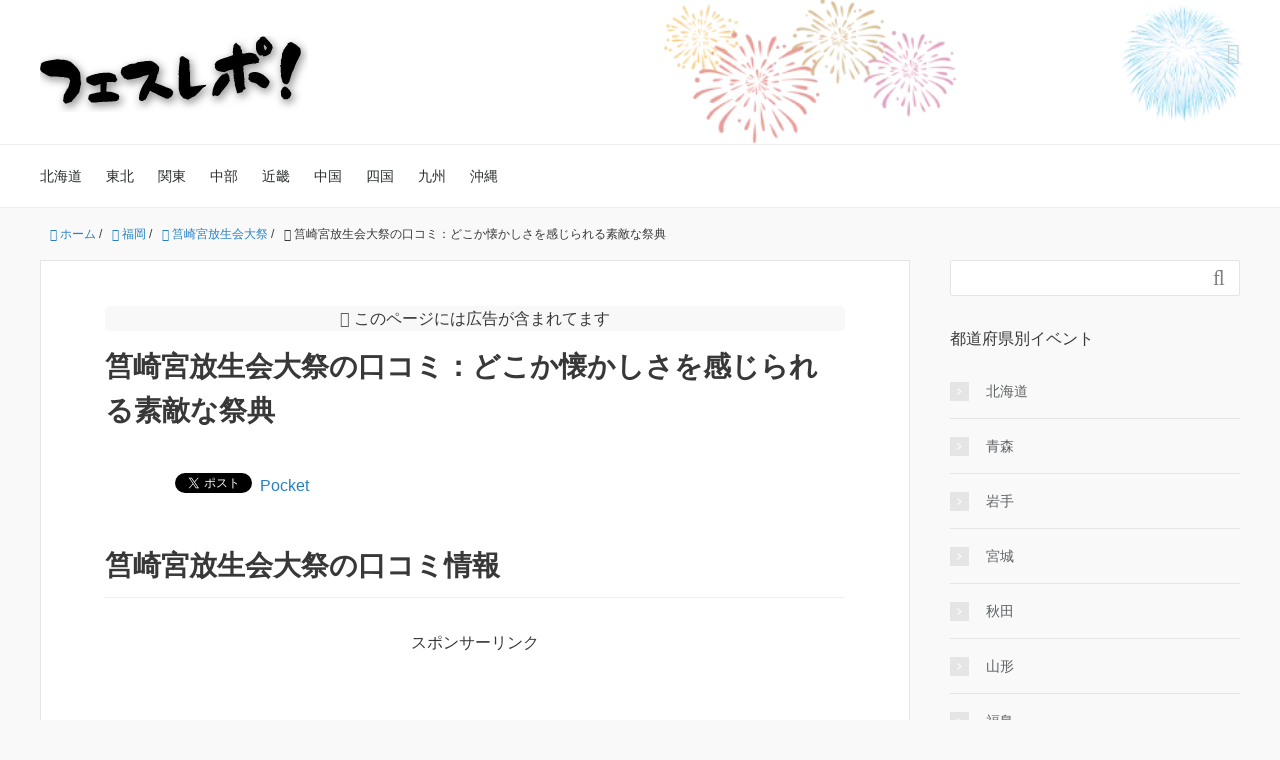

--- FILE ---
content_type: text/html; charset=UTF-8
request_url: https://fesrepo.com/fukuoka/hakozaki/nostalgic/
body_size: 133048
content:
<!DOCTYPE HTML>
<html lang="ja">
<head prefix="og: http://ogp.me/ns# fb: http://ogp.me/ns/fb# article: http://ogp.me/ns/article#">
	<meta charset="UTF-8">
	<title>筥崎宮放生会大祭の口コミ：どこか懐かしさを感じられる素敵な祭典</title>
	<meta name="viewport" content="width=device-width,initial-scale=1.0">
	<!--[if lt IE 9]>
    <script src="http://html5shiv.googlecode.com/svn/trunk/html5.js"></script>
  <![endif]-->

<meta name='robots' content='max-image-preview:large' />
<meta name="keywords" content="筥崎宮放生会大祭,口コミ" />
<meta name="description" content="筥崎宮放生会大祭に実際に行った人の口コミ・感想を紹介しています。地元民ならではの交通・混雑情報も満載。露店の規模が大きく、500店以上は立ち並びます。福岡に住んでいる人は、毎年楽しみにしている祭典です。" />
<meta name="robots" content="index" />
<meta property="og:title" content="筥崎宮放生会大祭の口コミ：どこか懐かしさを感じられる素敵な祭典" />
<meta property="og:type" content="article" />
<meta property="og:description" content="筥崎宮放生会大祭に実際に行った人の口コミ・感想を紹介しています。地元民ならではの交通・混雑情報も満載。露店の規模が大きく、500店以上は立ち並びます。福岡に住んでいる人は、毎年楽しみにしている祭典です。" />
<meta property="og:url" content="https://fesrepo.com/fukuoka/hakozaki/nostalgic/" />
<meta property="og:image" content="" />
<meta property="og:locale" content="ja_JP" />
<meta property="og:site_name" content="フェスレポ！" />
<link href="https://plus.google.com/" rel="publisher" />
<link rel='dns-prefetch' href='//karakuchi.sakura.ne.jp' />
<script type="text/javascript" id="wpp-js" src="https://karakuchi.sakura.ne.jp/fesrepo/wp-content/plugins/wordpress-popular-posts/assets/js/wpp.min.js?ver=7.3.6" data-sampling="0" data-sampling-rate="100" data-api-url="https://fesrepo.com/wp-json/wordpress-popular-posts" data-post-id="1171" data-token="51243c230c" data-lang="0" data-debug="0"></script>
<link rel="alternate" type="application/rss+xml" title="フェスレポ！ &raquo; 筥崎宮放生会大祭の口コミ：どこか懐かしさを感じられる素敵な祭典 のコメントのフィード" href="https://fesrepo.com/fukuoka/hakozaki/nostalgic/feed/" />
<script type="text/javascript">
/* <![CDATA[ */
window._wpemojiSettings = {"baseUrl":"https:\/\/s.w.org\/images\/core\/emoji\/15.0.3\/72x72\/","ext":".png","svgUrl":"https:\/\/s.w.org\/images\/core\/emoji\/15.0.3\/svg\/","svgExt":".svg","source":{"concatemoji":"https:\/\/karakuchi.sakura.ne.jp\/fesrepo\/wp-includes\/js\/wp-emoji-release.min.js?ver=6.5.7"}};
/*! This file is auto-generated */
!function(i,n){var o,s,e;function c(e){try{var t={supportTests:e,timestamp:(new Date).valueOf()};sessionStorage.setItem(o,JSON.stringify(t))}catch(e){}}function p(e,t,n){e.clearRect(0,0,e.canvas.width,e.canvas.height),e.fillText(t,0,0);var t=new Uint32Array(e.getImageData(0,0,e.canvas.width,e.canvas.height).data),r=(e.clearRect(0,0,e.canvas.width,e.canvas.height),e.fillText(n,0,0),new Uint32Array(e.getImageData(0,0,e.canvas.width,e.canvas.height).data));return t.every(function(e,t){return e===r[t]})}function u(e,t,n){switch(t){case"flag":return n(e,"\ud83c\udff3\ufe0f\u200d\u26a7\ufe0f","\ud83c\udff3\ufe0f\u200b\u26a7\ufe0f")?!1:!n(e,"\ud83c\uddfa\ud83c\uddf3","\ud83c\uddfa\u200b\ud83c\uddf3")&&!n(e,"\ud83c\udff4\udb40\udc67\udb40\udc62\udb40\udc65\udb40\udc6e\udb40\udc67\udb40\udc7f","\ud83c\udff4\u200b\udb40\udc67\u200b\udb40\udc62\u200b\udb40\udc65\u200b\udb40\udc6e\u200b\udb40\udc67\u200b\udb40\udc7f");case"emoji":return!n(e,"\ud83d\udc26\u200d\u2b1b","\ud83d\udc26\u200b\u2b1b")}return!1}function f(e,t,n){var r="undefined"!=typeof WorkerGlobalScope&&self instanceof WorkerGlobalScope?new OffscreenCanvas(300,150):i.createElement("canvas"),a=r.getContext("2d",{willReadFrequently:!0}),o=(a.textBaseline="top",a.font="600 32px Arial",{});return e.forEach(function(e){o[e]=t(a,e,n)}),o}function t(e){var t=i.createElement("script");t.src=e,t.defer=!0,i.head.appendChild(t)}"undefined"!=typeof Promise&&(o="wpEmojiSettingsSupports",s=["flag","emoji"],n.supports={everything:!0,everythingExceptFlag:!0},e=new Promise(function(e){i.addEventListener("DOMContentLoaded",e,{once:!0})}),new Promise(function(t){var n=function(){try{var e=JSON.parse(sessionStorage.getItem(o));if("object"==typeof e&&"number"==typeof e.timestamp&&(new Date).valueOf()<e.timestamp+604800&&"object"==typeof e.supportTests)return e.supportTests}catch(e){}return null}();if(!n){if("undefined"!=typeof Worker&&"undefined"!=typeof OffscreenCanvas&&"undefined"!=typeof URL&&URL.createObjectURL&&"undefined"!=typeof Blob)try{var e="postMessage("+f.toString()+"("+[JSON.stringify(s),u.toString(),p.toString()].join(",")+"));",r=new Blob([e],{type:"text/javascript"}),a=new Worker(URL.createObjectURL(r),{name:"wpTestEmojiSupports"});return void(a.onmessage=function(e){c(n=e.data),a.terminate(),t(n)})}catch(e){}c(n=f(s,u,p))}t(n)}).then(function(e){for(var t in e)n.supports[t]=e[t],n.supports.everything=n.supports.everything&&n.supports[t],"flag"!==t&&(n.supports.everythingExceptFlag=n.supports.everythingExceptFlag&&n.supports[t]);n.supports.everythingExceptFlag=n.supports.everythingExceptFlag&&!n.supports.flag,n.DOMReady=!1,n.readyCallback=function(){n.DOMReady=!0}}).then(function(){return e}).then(function(){var e;n.supports.everything||(n.readyCallback(),(e=n.source||{}).concatemoji?t(e.concatemoji):e.wpemoji&&e.twemoji&&(t(e.twemoji),t(e.wpemoji)))}))}((window,document),window._wpemojiSettings);
/* ]]> */
</script>
<link rel='stylesheet' id='base-css-css' href='https://karakuchi.sakura.ne.jp/fesrepo/wp-content/themes/xeory_base/base.css?ver=6.5.7' type='text/css' media='all' />
<link rel='stylesheet' id='font-awesome-css' href='https://karakuchi.sakura.ne.jp/fesrepo/wp-content/themes/xeory_base/lib/fonts/font-awesome-4.5.0/css/font-awesome.min.css?ver=6.5.7' type='text/css' media='all' />
<style id='wp-emoji-styles-inline-css' type='text/css'>

	img.wp-smiley, img.emoji {
		display: inline !important;
		border: none !important;
		box-shadow: none !important;
		height: 1em !important;
		width: 1em !important;
		margin: 0 0.07em !important;
		vertical-align: -0.1em !important;
		background: none !important;
		padding: 0 !important;
	}
</style>
<link rel='stylesheet' id='wp-block-library-css' href='https://karakuchi.sakura.ne.jp/fesrepo/wp-includes/css/dist/block-library/style.min.css?ver=6.5.7' type='text/css' media='all' />
<style id='classic-theme-styles-inline-css' type='text/css'>
/*! This file is auto-generated */
.wp-block-button__link{color:#fff;background-color:#32373c;border-radius:9999px;box-shadow:none;text-decoration:none;padding:calc(.667em + 2px) calc(1.333em + 2px);font-size:1.125em}.wp-block-file__button{background:#32373c;color:#fff;text-decoration:none}
</style>
<style id='global-styles-inline-css' type='text/css'>
body{--wp--preset--color--black: #000000;--wp--preset--color--cyan-bluish-gray: #abb8c3;--wp--preset--color--white: #ffffff;--wp--preset--color--pale-pink: #f78da7;--wp--preset--color--vivid-red: #cf2e2e;--wp--preset--color--luminous-vivid-orange: #ff6900;--wp--preset--color--luminous-vivid-amber: #fcb900;--wp--preset--color--light-green-cyan: #7bdcb5;--wp--preset--color--vivid-green-cyan: #00d084;--wp--preset--color--pale-cyan-blue: #8ed1fc;--wp--preset--color--vivid-cyan-blue: #0693e3;--wp--preset--color--vivid-purple: #9b51e0;--wp--preset--gradient--vivid-cyan-blue-to-vivid-purple: linear-gradient(135deg,rgba(6,147,227,1) 0%,rgb(155,81,224) 100%);--wp--preset--gradient--light-green-cyan-to-vivid-green-cyan: linear-gradient(135deg,rgb(122,220,180) 0%,rgb(0,208,130) 100%);--wp--preset--gradient--luminous-vivid-amber-to-luminous-vivid-orange: linear-gradient(135deg,rgba(252,185,0,1) 0%,rgba(255,105,0,1) 100%);--wp--preset--gradient--luminous-vivid-orange-to-vivid-red: linear-gradient(135deg,rgba(255,105,0,1) 0%,rgb(207,46,46) 100%);--wp--preset--gradient--very-light-gray-to-cyan-bluish-gray: linear-gradient(135deg,rgb(238,238,238) 0%,rgb(169,184,195) 100%);--wp--preset--gradient--cool-to-warm-spectrum: linear-gradient(135deg,rgb(74,234,220) 0%,rgb(151,120,209) 20%,rgb(207,42,186) 40%,rgb(238,44,130) 60%,rgb(251,105,98) 80%,rgb(254,248,76) 100%);--wp--preset--gradient--blush-light-purple: linear-gradient(135deg,rgb(255,206,236) 0%,rgb(152,150,240) 100%);--wp--preset--gradient--blush-bordeaux: linear-gradient(135deg,rgb(254,205,165) 0%,rgb(254,45,45) 50%,rgb(107,0,62) 100%);--wp--preset--gradient--luminous-dusk: linear-gradient(135deg,rgb(255,203,112) 0%,rgb(199,81,192) 50%,rgb(65,88,208) 100%);--wp--preset--gradient--pale-ocean: linear-gradient(135deg,rgb(255,245,203) 0%,rgb(182,227,212) 50%,rgb(51,167,181) 100%);--wp--preset--gradient--electric-grass: linear-gradient(135deg,rgb(202,248,128) 0%,rgb(113,206,126) 100%);--wp--preset--gradient--midnight: linear-gradient(135deg,rgb(2,3,129) 0%,rgb(40,116,252) 100%);--wp--preset--font-size--small: 13px;--wp--preset--font-size--medium: 20px;--wp--preset--font-size--large: 36px;--wp--preset--font-size--x-large: 42px;--wp--preset--spacing--20: 0.44rem;--wp--preset--spacing--30: 0.67rem;--wp--preset--spacing--40: 1rem;--wp--preset--spacing--50: 1.5rem;--wp--preset--spacing--60: 2.25rem;--wp--preset--spacing--70: 3.38rem;--wp--preset--spacing--80: 5.06rem;--wp--preset--shadow--natural: 6px 6px 9px rgba(0, 0, 0, 0.2);--wp--preset--shadow--deep: 12px 12px 50px rgba(0, 0, 0, 0.4);--wp--preset--shadow--sharp: 6px 6px 0px rgba(0, 0, 0, 0.2);--wp--preset--shadow--outlined: 6px 6px 0px -3px rgba(255, 255, 255, 1), 6px 6px rgba(0, 0, 0, 1);--wp--preset--shadow--crisp: 6px 6px 0px rgba(0, 0, 0, 1);}:where(.is-layout-flex){gap: 0.5em;}:where(.is-layout-grid){gap: 0.5em;}body .is-layout-flex{display: flex;}body .is-layout-flex{flex-wrap: wrap;align-items: center;}body .is-layout-flex > *{margin: 0;}body .is-layout-grid{display: grid;}body .is-layout-grid > *{margin: 0;}:where(.wp-block-columns.is-layout-flex){gap: 2em;}:where(.wp-block-columns.is-layout-grid){gap: 2em;}:where(.wp-block-post-template.is-layout-flex){gap: 1.25em;}:where(.wp-block-post-template.is-layout-grid){gap: 1.25em;}.has-black-color{color: var(--wp--preset--color--black) !important;}.has-cyan-bluish-gray-color{color: var(--wp--preset--color--cyan-bluish-gray) !important;}.has-white-color{color: var(--wp--preset--color--white) !important;}.has-pale-pink-color{color: var(--wp--preset--color--pale-pink) !important;}.has-vivid-red-color{color: var(--wp--preset--color--vivid-red) !important;}.has-luminous-vivid-orange-color{color: var(--wp--preset--color--luminous-vivid-orange) !important;}.has-luminous-vivid-amber-color{color: var(--wp--preset--color--luminous-vivid-amber) !important;}.has-light-green-cyan-color{color: var(--wp--preset--color--light-green-cyan) !important;}.has-vivid-green-cyan-color{color: var(--wp--preset--color--vivid-green-cyan) !important;}.has-pale-cyan-blue-color{color: var(--wp--preset--color--pale-cyan-blue) !important;}.has-vivid-cyan-blue-color{color: var(--wp--preset--color--vivid-cyan-blue) !important;}.has-vivid-purple-color{color: var(--wp--preset--color--vivid-purple) !important;}.has-black-background-color{background-color: var(--wp--preset--color--black) !important;}.has-cyan-bluish-gray-background-color{background-color: var(--wp--preset--color--cyan-bluish-gray) !important;}.has-white-background-color{background-color: var(--wp--preset--color--white) !important;}.has-pale-pink-background-color{background-color: var(--wp--preset--color--pale-pink) !important;}.has-vivid-red-background-color{background-color: var(--wp--preset--color--vivid-red) !important;}.has-luminous-vivid-orange-background-color{background-color: var(--wp--preset--color--luminous-vivid-orange) !important;}.has-luminous-vivid-amber-background-color{background-color: var(--wp--preset--color--luminous-vivid-amber) !important;}.has-light-green-cyan-background-color{background-color: var(--wp--preset--color--light-green-cyan) !important;}.has-vivid-green-cyan-background-color{background-color: var(--wp--preset--color--vivid-green-cyan) !important;}.has-pale-cyan-blue-background-color{background-color: var(--wp--preset--color--pale-cyan-blue) !important;}.has-vivid-cyan-blue-background-color{background-color: var(--wp--preset--color--vivid-cyan-blue) !important;}.has-vivid-purple-background-color{background-color: var(--wp--preset--color--vivid-purple) !important;}.has-black-border-color{border-color: var(--wp--preset--color--black) !important;}.has-cyan-bluish-gray-border-color{border-color: var(--wp--preset--color--cyan-bluish-gray) !important;}.has-white-border-color{border-color: var(--wp--preset--color--white) !important;}.has-pale-pink-border-color{border-color: var(--wp--preset--color--pale-pink) !important;}.has-vivid-red-border-color{border-color: var(--wp--preset--color--vivid-red) !important;}.has-luminous-vivid-orange-border-color{border-color: var(--wp--preset--color--luminous-vivid-orange) !important;}.has-luminous-vivid-amber-border-color{border-color: var(--wp--preset--color--luminous-vivid-amber) !important;}.has-light-green-cyan-border-color{border-color: var(--wp--preset--color--light-green-cyan) !important;}.has-vivid-green-cyan-border-color{border-color: var(--wp--preset--color--vivid-green-cyan) !important;}.has-pale-cyan-blue-border-color{border-color: var(--wp--preset--color--pale-cyan-blue) !important;}.has-vivid-cyan-blue-border-color{border-color: var(--wp--preset--color--vivid-cyan-blue) !important;}.has-vivid-purple-border-color{border-color: var(--wp--preset--color--vivid-purple) !important;}.has-vivid-cyan-blue-to-vivid-purple-gradient-background{background: var(--wp--preset--gradient--vivid-cyan-blue-to-vivid-purple) !important;}.has-light-green-cyan-to-vivid-green-cyan-gradient-background{background: var(--wp--preset--gradient--light-green-cyan-to-vivid-green-cyan) !important;}.has-luminous-vivid-amber-to-luminous-vivid-orange-gradient-background{background: var(--wp--preset--gradient--luminous-vivid-amber-to-luminous-vivid-orange) !important;}.has-luminous-vivid-orange-to-vivid-red-gradient-background{background: var(--wp--preset--gradient--luminous-vivid-orange-to-vivid-red) !important;}.has-very-light-gray-to-cyan-bluish-gray-gradient-background{background: var(--wp--preset--gradient--very-light-gray-to-cyan-bluish-gray) !important;}.has-cool-to-warm-spectrum-gradient-background{background: var(--wp--preset--gradient--cool-to-warm-spectrum) !important;}.has-blush-light-purple-gradient-background{background: var(--wp--preset--gradient--blush-light-purple) !important;}.has-blush-bordeaux-gradient-background{background: var(--wp--preset--gradient--blush-bordeaux) !important;}.has-luminous-dusk-gradient-background{background: var(--wp--preset--gradient--luminous-dusk) !important;}.has-pale-ocean-gradient-background{background: var(--wp--preset--gradient--pale-ocean) !important;}.has-electric-grass-gradient-background{background: var(--wp--preset--gradient--electric-grass) !important;}.has-midnight-gradient-background{background: var(--wp--preset--gradient--midnight) !important;}.has-small-font-size{font-size: var(--wp--preset--font-size--small) !important;}.has-medium-font-size{font-size: var(--wp--preset--font-size--medium) !important;}.has-large-font-size{font-size: var(--wp--preset--font-size--large) !important;}.has-x-large-font-size{font-size: var(--wp--preset--font-size--x-large) !important;}
.wp-block-navigation a:where(:not(.wp-element-button)){color: inherit;}
:where(.wp-block-post-template.is-layout-flex){gap: 1.25em;}:where(.wp-block-post-template.is-layout-grid){gap: 1.25em;}
:where(.wp-block-columns.is-layout-flex){gap: 2em;}:where(.wp-block-columns.is-layout-grid){gap: 2em;}
.wp-block-pullquote{font-size: 1.5em;line-height: 1.6;}
</style>
<link rel='stylesheet' id='contact-form-7-css' href='https://karakuchi.sakura.ne.jp/fesrepo/wp-content/plugins/contact-form-7/includes/css/styles.css?ver=5.9.8' type='text/css' media='all' />
<link rel='stylesheet' id='toc-screen-css' href='https://karakuchi.sakura.ne.jp/fesrepo/wp-content/plugins/table-of-contents-plus/screen.min.css?ver=2411.1' type='text/css' media='all' />
<style id='toc-screen-inline-css' type='text/css'>
div#toc_container {width: 100%;}
</style>
<link rel='stylesheet' id='wordpress-popular-posts-css-css' href='https://karakuchi.sakura.ne.jp/fesrepo/wp-content/plugins/wordpress-popular-posts/assets/css/wpp.css?ver=7.3.6' type='text/css' media='all' />
<link rel='stylesheet' id='parent-css-css' href='https://karakuchi.sakura.ne.jp/fesrepo/wp-content/themes/xeory_base/style.css?ver=6.5.7' type='text/css' media='all' />
<link rel='stylesheet' id='main-css-css' href='https://karakuchi.sakura.ne.jp/fesrepo/wp-content/themes/xeory_base-child/style.css?ver=6.5.7' type='text/css' media='all' />
<script type="text/javascript" src="https://karakuchi.sakura.ne.jp/fesrepo/wp-includes/js/jquery/jquery.min.js?ver=3.7.1" id="jquery-core-js"></script>
<script type="text/javascript" src="https://karakuchi.sakura.ne.jp/fesrepo/wp-includes/js/jquery/jquery-migrate.min.js?ver=3.4.1" id="jquery-migrate-js"></script>
<script type="text/javascript" src="https://karakuchi.sakura.ne.jp/fesrepo/wp-content/themes/xeory_base-child/js/custom.js?ver=6.5.7" id="category_toggle-js"></script>
<link rel="https://api.w.org/" href="https://fesrepo.com/wp-json/" /><link rel="alternate" type="application/json" href="https://fesrepo.com/wp-json/wp/v2/posts/1171" /><link rel="EditURI" type="application/rsd+xml" title="RSD" href="https://karakuchi.sakura.ne.jp/fesrepo/xmlrpc.php?rsd" />
<meta name="generator" content="WordPress 6.5.7" />
<link rel="canonical" href="https://fesrepo.com/fukuoka/hakozaki/nostalgic/" />
<link rel='shortlink' href='https://fesrepo.com/?p=1171' />
<link rel="alternate" type="application/json+oembed" href="https://fesrepo.com/wp-json/oembed/1.0/embed?url=https%3A%2F%2Ffesrepo.com%2Ffukuoka%2Fhakozaki%2Fnostalgic%2F" />
<link rel="alternate" type="text/xml+oembed" href="https://fesrepo.com/wp-json/oembed/1.0/embed?url=https%3A%2F%2Ffesrepo.com%2Ffukuoka%2Fhakozaki%2Fnostalgic%2F&#038;format=xml" />
            <style id="wpp-loading-animation-styles">@-webkit-keyframes bgslide{from{background-position-x:0}to{background-position-x:-200%}}@keyframes bgslide{from{background-position-x:0}to{background-position-x:-200%}}.wpp-widget-block-placeholder,.wpp-shortcode-placeholder{margin:0 auto;width:60px;height:3px;background:#dd3737;background:linear-gradient(90deg,#dd3737 0%,#571313 10%,#dd3737 100%);background-size:200% auto;border-radius:3px;-webkit-animation:bgslide 1s infinite linear;animation:bgslide 1s infinite linear}</style>
            	<style type="text/css" id="xeory_base-header-css">
	
			body #header {
			background-image: url("https://karakuchi.sakura.ne.jp/fesrepo/wp-content/uploads/2022/06/fesrepo_background4.webp");
			background-size: cover;
			background-position: center;
		}
	
	</style>
	<link rel="icon" href="https://karakuchi.sakura.ne.jp/fesrepo/wp-content/uploads/2022/06/cropped-fesrepo-favicon3-32x32.png" sizes="32x32" />
<link rel="icon" href="https://karakuchi.sakura.ne.jp/fesrepo/wp-content/uploads/2022/06/cropped-fesrepo-favicon3-192x192.png" sizes="192x192" />
<link rel="apple-touch-icon" href="https://karakuchi.sakura.ne.jp/fesrepo/wp-content/uploads/2022/06/cropped-fesrepo-favicon3-180x180.png" />
<meta name="msapplication-TileImage" content="https://karakuchi.sakura.ne.jp/fesrepo/wp-content/uploads/2022/06/cropped-fesrepo-favicon3-270x270.png" />

<!-- Google Tag Manager -->
<script>(function(w,d,s,l,i){w[l]=w[l]||[];w[l].push({'gtm.start':
new Date().getTime(),event:'gtm.js'});var f=d.getElementsByTagName(s)[0],
j=d.createElement(s),dl=l!='dataLayer'?'&l='+l:'';j.async=true;j.src=
'https://www.googletagmanager.com/gtm.js?id='+i+dl;f.parentNode.insertBefore(j,f);
})(window,document,'script','dataLayer','GTM-5XRCTLH');</script>
<!-- End Google Tag Manager --><meta name="google-site-verification" content="2cIcQgg9h8Qawlg7FUwLy4qeMHs72BxK3PM1jHy4KRc" />
</head>

<body id="top" class="post-template-default single single-post postid-1171 single-format-standard left-content default" itemschope="itemscope" itemtype="http://schema.org/WebPage">

  <div id="fb-root"></div>
<script>(function(d, s, id) {
  var js, fjs = d.getElementsByTagName(s)[0];
  if (d.getElementById(id)) return;
  js = d.createElement(s); js.id = id;
  js.src = "//connect.facebook.net/ja_JP/sdk.js#xfbml=1&version=v2.8&appId=";
  fjs.parentNode.insertBefore(js, fjs);
}(document, 'script', 'facebook-jssdk'));</script>


<header id="header" role="banner" itemscope="itemscope" itemtype="http://schema.org/WPHeader">
  <div class="wrap">
          <p id="logo" itemprop="headline">
        <a href="https://fesrepo.com"><img src="https://karakuchi.sakura.ne.jp/fesrepo/wp-content/uploads/2022/06/fesrepo-title6.webp" alt="フェスレポ！" /></a>
      </p>

  <div id="header-sns" class="sp-hide"><ul><li class="feedly_icon"><a target="_blank" href="https://feedly.com/i/subscription/feed/https%3A%2F%2Ffesrepo.com%2Ffeed%2F"><i class="fa fa-rss"></i></a></li></ul></div>
        <div id="header-menu-tog"> <a href="#"><i class="fa fa-align-justify"></i></a></div>
  </div>
</header>

<!-- start global nav  -->
<!---->
<nav id="gnav" role="navigation" itemscope="itemscope" itemtype="http://scheme.org/SiteNavigationElement">
  <div class="wrap">
  <div id="gnav-container" class="gnav-container"><ul id="gnav-ul" class="clearfix"><li id="menu-item-159" class="menu-item menu-item-type-taxonomy menu-item-object-category menu-item-159 hokkaido"><a href="https://fesrepo.com/hokkaido/">北海道</a></li>
<li id="menu-item-194" class="menu-item menu-item-type-post_type menu-item-object-page menu-item-has-children menu-item-194 tohoku"><a href="https://fesrepo.com/tohoku/">東北</a>
<ul class="sub-menu">
	<li id="menu-item-584" class="menu-item menu-item-type-taxonomy menu-item-object-category menu-item-584 aomori"><a href="https://fesrepo.com/aomori/">青森</a></li>
	<li id="menu-item-571" class="menu-item menu-item-type-taxonomy menu-item-object-category menu-item-571 iwate"><a href="https://fesrepo.com/iwate/">岩手</a></li>
	<li id="menu-item-582" class="menu-item menu-item-type-taxonomy menu-item-object-category menu-item-582 akita"><a href="https://fesrepo.com/akita/">秋田</a></li>
	<li id="menu-item-590" class="menu-item menu-item-type-taxonomy menu-item-object-category menu-item-590 miyagi"><a href="https://fesrepo.com/miyagi/">宮城</a></li>
	<li id="menu-item-160" class="menu-item menu-item-type-taxonomy menu-item-object-category menu-item-160 yamagata"><a href="https://fesrepo.com/yamagata/">山形</a></li>
	<li id="menu-item-581" class="menu-item menu-item-type-taxonomy menu-item-object-category menu-item-581 fukushima"><a href="https://fesrepo.com/fukushima/">福島</a></li>
</ul>
</li>
<li id="menu-item-168" class="menu-item menu-item-type-post_type menu-item-object-page menu-item-has-children menu-item-168 kanto"><a href="https://fesrepo.com/tohoku/">関東</a>
<ul class="sub-menu">
	<li id="menu-item-1425" class="menu-item menu-item-type-taxonomy menu-item-object-category menu-item-1425 ibaraki"><a href="https://fesrepo.com/ibaraki/">茨城</a></li>
	<li id="menu-item-1423" class="menu-item menu-item-type-taxonomy menu-item-object-category menu-item-1423 tochigi"><a href="https://fesrepo.com/tochigi/">栃木</a></li>
	<li id="menu-item-1424" class="menu-item menu-item-type-taxonomy menu-item-object-category menu-item-1424 gunma"><a href="https://fesrepo.com/gunma/">群馬</a></li>
	<li id="menu-item-802" class="menu-item menu-item-type-taxonomy menu-item-object-category menu-item-802 saitama"><a href="https://fesrepo.com/saitama/">埼玉</a></li>
	<li id="menu-item-169" class="menu-item menu-item-type-taxonomy menu-item-object-category menu-item-169 tokyo"><a href="https://fesrepo.com/tokyo/">東京</a></li>
	<li id="menu-item-197" class="menu-item menu-item-type-taxonomy menu-item-object-category menu-item-197 chiba"><a href="https://fesrepo.com/chiba/">千葉</a></li>
</ul>
</li>
<li id="menu-item-192" class="menu-item menu-item-type-post_type menu-item-object-page menu-item-has-children menu-item-192 chubu"><a href="https://fesrepo.com/chubu/">中部</a>
<ul class="sub-menu">
	<li id="menu-item-569" class="menu-item menu-item-type-taxonomy menu-item-object-category menu-item-569 yamanashi"><a href="https://fesrepo.com/yamanashi/">山梨</a></li>
	<li id="menu-item-583" class="menu-item menu-item-type-taxonomy menu-item-object-category menu-item-583 nagano"><a href="https://fesrepo.com/nagano/">長野</a></li>
	<li id="menu-item-576" class="menu-item menu-item-type-taxonomy menu-item-object-category menu-item-576 niigata"><a href="https://fesrepo.com/niigata/">新潟</a></li>
	<li id="menu-item-1427" class="menu-item menu-item-type-taxonomy menu-item-object-category menu-item-1427 toyama"><a href="https://fesrepo.com/toyama/">富山</a></li>
	<li id="menu-item-578" class="menu-item menu-item-type-taxonomy menu-item-object-category menu-item-578 ishikawa"><a href="https://fesrepo.com/ishikawa/">石川</a></li>
	<li id="menu-item-579" class="menu-item menu-item-type-taxonomy menu-item-object-category menu-item-579 fukui"><a href="https://fesrepo.com/fukui/">福井</a></li>
	<li id="menu-item-200" class="menu-item menu-item-type-taxonomy menu-item-object-category menu-item-200 shizuoka"><a href="https://fesrepo.com/shizuoka/">静岡</a></li>
	<li id="menu-item-575" class="menu-item menu-item-type-taxonomy menu-item-object-category menu-item-575 aichi"><a href="https://fesrepo.com/aichi/">愛知</a></li>
	<li id="menu-item-1426" class="menu-item menu-item-type-taxonomy menu-item-object-category menu-item-1426 gifu"><a href="https://fesrepo.com/gifu/">岐阜</a></li>
</ul>
</li>
<li id="menu-item-191" class="menu-item menu-item-type-post_type menu-item-object-page menu-item-has-children menu-item-191 kinki"><a href="https://fesrepo.com/kinki/">近畿</a>
<ul class="sub-menu">
	<li id="menu-item-1428" class="menu-item menu-item-type-taxonomy menu-item-object-category menu-item-1428 mie"><a href="https://fesrepo.com/mie/">三重</a></li>
	<li id="menu-item-199" class="menu-item menu-item-type-taxonomy menu-item-object-category menu-item-199 shiga"><a href="https://fesrepo.com/shiga/">滋賀</a></li>
	<li id="menu-item-195" class="menu-item menu-item-type-taxonomy menu-item-object-category menu-item-195 kyoto"><a href="https://fesrepo.com/kyoto/">京都</a></li>
	<li id="menu-item-198" class="menu-item menu-item-type-taxonomy menu-item-object-category menu-item-198 osaka"><a href="https://fesrepo.com/osaka/">大阪</a></li>
	<li id="menu-item-196" class="menu-item menu-item-type-taxonomy menu-item-object-category menu-item-196 hyogo"><a href="https://fesrepo.com/hyogo/">兵庫</a></li>
	<li id="menu-item-589" class="menu-item menu-item-type-taxonomy menu-item-object-category menu-item-589 nara"><a href="https://fesrepo.com/nara/">奈良</a></li>
	<li id="menu-item-1814" class="menu-item menu-item-type-taxonomy menu-item-object-category menu-item-1814 wakayama"><a href="https://fesrepo.com/wakayama/">和歌山</a></li>
</ul>
</li>
<li id="menu-item-190" class="menu-item menu-item-type-post_type menu-item-object-page menu-item-has-children menu-item-190 chugoku"><a href="https://fesrepo.com/chugoku/">中国</a>
<ul class="sub-menu">
	<li id="menu-item-1429" class="menu-item menu-item-type-taxonomy menu-item-object-category menu-item-1429 tottori"><a href="https://fesrepo.com/tottori/">鳥取</a></li>
	<li id="menu-item-572" class="menu-item menu-item-type-taxonomy menu-item-object-category menu-item-572 shimane"><a href="https://fesrepo.com/shimane/">島根</a></li>
	<li id="menu-item-570" class="menu-item menu-item-type-taxonomy menu-item-object-category menu-item-570 okayama"><a href="https://fesrepo.com/okayama/">岡山</a></li>
	<li id="menu-item-573" class="menu-item menu-item-type-taxonomy menu-item-object-category menu-item-573 hiroshima"><a href="https://fesrepo.com/hiroshima/">広島</a></li>
	<li id="menu-item-568" class="menu-item menu-item-type-taxonomy menu-item-object-category menu-item-568 yamaguchi"><a href="https://fesrepo.com/yamaguchi/">山口</a></li>
</ul>
</li>
<li id="menu-item-189" class="menu-item menu-item-type-post_type menu-item-object-page menu-item-has-children menu-item-189 shikoku"><a href="https://fesrepo.com/shikoku/">四国</a>
<ul class="sub-menu">
	<li id="menu-item-585" class="menu-item menu-item-type-taxonomy menu-item-object-category menu-item-585 kagawa"><a href="https://fesrepo.com/kagawa/">香川</a></li>
	<li id="menu-item-1430" class="menu-item menu-item-type-taxonomy menu-item-object-category menu-item-1430 ehime"><a href="https://fesrepo.com/ehime/">愛媛</a></li>
	<li id="menu-item-574" class="menu-item menu-item-type-taxonomy menu-item-object-category menu-item-574 tokushima"><a href="https://fesrepo.com/tokushima/">徳島</a></li>
	<li id="menu-item-586" class="menu-item menu-item-type-taxonomy menu-item-object-category menu-item-586 kochi"><a href="https://fesrepo.com/kochi/">高知</a></li>
</ul>
</li>
<li id="menu-item-188" class="menu-item menu-item-type-post_type menu-item-object-page menu-item-has-children menu-item-188 kyusyu"><a href="https://fesrepo.com/kyusyu/">九州</a>
<ul class="sub-menu">
	<li id="menu-item-580" class="menu-item menu-item-type-taxonomy menu-item-object-category current-post-ancestor menu-item-580 fukuoka"><a href="https://fesrepo.com/fukuoka/">福岡</a></li>
	<li id="menu-item-1431" class="menu-item menu-item-type-taxonomy menu-item-object-category menu-item-1431 saga"><a href="https://fesrepo.com/saga/">佐賀</a></li>
	<li id="menu-item-1432" class="menu-item menu-item-type-taxonomy menu-item-object-category menu-item-1432 nagasaki"><a href="https://fesrepo.com/nagasaki/">長崎</a></li>
	<li id="menu-item-577" class="menu-item menu-item-type-taxonomy menu-item-object-category menu-item-577 kumamoto"><a href="https://fesrepo.com/kumamoto/">熊本</a></li>
	<li id="menu-item-588" class="menu-item menu-item-type-taxonomy menu-item-object-category menu-item-588 oita"><a href="https://fesrepo.com/oita/">大分</a></li>
	<li id="menu-item-587" class="menu-item menu-item-type-taxonomy menu-item-object-category menu-item-587 kagoshima"><a href="https://fesrepo.com/kagoshima/">鹿児島</a></li>
</ul>
</li>
<li id="menu-item-201" class="menu-item menu-item-type-taxonomy menu-item-object-category menu-item-201 okinawa"><a href="https://fesrepo.com/okinawa/">沖縄</a></li>
</ul></div>    </div>
</nav>


<div id="content">


<div class="wrap">

  
    <ol class="breadcrumb clearfix" itemscope itemtype="https://schema.org/BreadcrumbList" ><li itemscope itemtype="https://schema.org/ListItem" itemprop="itemListElement"><a itemprop="item" href="https://fesrepo.com"><i class="fa fa-home"></i> <span itemprop="name">ホーム</span></a><meta itemprop="position" content="1"> / </li><li itemscope itemtype="https://schema.org/ListItem" itemprop="itemListElement"><a itemprop="item" href="https://fesrepo.com/fukuoka/"><i class="fa fa-folder"></i> <span itemprop="name">福岡</span></a><meta itemprop="position" content="2"> / </li><li itemscope itemtype="https://schema.org/ListItem" itemprop="itemListElement"><a itemprop="item" href="https://fesrepo.com/fukuoka/hakozaki/"><i class="fa fa-folder"></i> <span itemprop="name">筥崎宮放生会大祭</span></a><meta itemprop="position" content="3"> / </li><li itemscope itemtype="https://schema.org/ListItem" itemprop="itemListElement"><i class="fa fa-file-text"></i> <span itemprop="name">筥崎宮放生会大祭の口コミ：どこか懐かしさを感じられる素敵な祭典</span><meta itemprop="position" content="4"></li></ol>
  <div id="main" class="col-md-8" role="main">

  
    <div class="main-inner">

    
    
        <article id="post-1171" class="post-1171 post type-post status-publish format-standard hentry category-hakozaki">

      <header class="post-header">
		  <div style="text-align: center; margin-bottom:0.9em; border-radius: 5px; background-color:#f8f8f8"><i class="fa fa-info-circle" style="color: #5e5e5e;"></i> このページには広告が含まれてます</div>
        <!-- <ul class="post-meta list-inline"><li class="date updated"></li></ul> -->
        <h1 class="post-title">筥崎宮放生会大祭の口コミ：どこか懐かしさを感じられる素敵な祭典</h1>
        <div class="post-header-meta">
            <!-- ソーシャルボタン -->
  <ul class="bzb-sns-btn ">
      <li class="bzb-hatena">
      <a href="http://b.hatena.ne.jp/entry/https%3A%2F%2Ffesrepo.com%2Ffukuoka%2Fhakozaki%2Fnostalgic%2F" class="hatena-bookmark-button" data-hatena-bookmark-title="筥崎宮放生会大祭の口コミ：どこか懐かしさを感じられる素敵な祭典" data-hatena-bookmark-layout="standard" data-hatena-bookmark-lang="ja" title="このエントリーをはてなブックマークに追加"><img src="//b.hatena.ne.jp/images/entry-button/button-only@2x.png" alt="このエントリーをはてなブックマークに追加" width="20" height="20" style="border: none;" /></a><script type="text/javascript" src="//b.hatena.ne.jp/js/bookmark_button.js" charset="utf-8" async="async"></script>
    </li>    <li class="bzb-facebook">
      <div class="fb-like"
        data-href="https://fesrepo.com/fukuoka/hakozaki/nostalgic/"
        data-layout="button_count"
        data-action="like"
        data-show-faces="false"></div>
    </li>    <li class="bzb-twitter">
      <a href="https://twitter.com/share" class="twitter-share-button"  data-url="https://fesrepo.com/fukuoka/hakozaki/nostalgic/"  data-text="筥崎宮放生会大祭の口コミ：どこか懐かしさを感じられる素敵な祭典">Tweet</a>
      <script>!function(d,s,id){var js,fjs=d.getElementsByTagName(s)[0],p=/^http:/.test(d.location)?'http':'https';if(!d.getElementById(id)){js=d.createElement(s);js.id=id;js.async=true;js.src=p+'://platform.twitter.com/widgets.js';fjs.parentNode.insertBefore(js,fjs);}}(document, 'script', 'twitter-wjs');</script>
    </li>    <li class="bzb-pocket">
      <a href="https://getpocket.com/save" class="pocket-btn" data-lang="ja" data-save-url="https%3A%2F%2Ffesrepo.com%2Ffukuoka%2Fhakozaki%2Fnostalgic%2F" data-pocket-count="horizontal" data-pocket-align="left" >Pocket</a><script type="text/javascript">!function(d,i){if(!d.getElementById(i)){var j=d.createElement("script");j.id=i;j.src="https://widgets.getpocket.com/v1/j/btn.js?v=1";var w=d.getElementById(i);d.body.appendChild(j);}}(document,"pocket-btn-js");</script>
    </li>
  </ul>
  <!-- /bzb-sns-btns -->        </div>
      </header>

      <section class="post-content">

                <h2>筥崎宮放生会大祭の口コミ情報</h2>
<div style="margin:2em 0; text-align:center;">
スポンサーリンク<br>
<script async src="https://pagead2.googlesyndication.com/pagead/js/adsbygoogle.js?client=ca-pub-8398706716494932"
     crossorigin="anonymous"></script>
<!-- フェスレポ_記事中 -->
<ins class="adsbygoogle"
     style="display:block"
     data-ad-client="ca-pub-8398706716494932"
     data-ad-slot="2229284208"
     data-ad-format="auto"
     data-full-width-responsive="true"></ins>
<script>
     (adsbygoogle = window.adsbygoogle || []).push({});
</script>
</div><h3>筥崎宮放生会大祭のおすすめ度</h3>
<p><img decoding="async" class="alignnone size-full wp-image-99" src="https://karakuchi.sakura.ne.jp/fesrepo/wp-content/uploads/2016/06/starrate_4.png" alt="★★★★☆" width="180" height="34" /></p>
<h3>筥崎宮放生会大祭の感想</h3>
<p>放生会（ほうじょうやと呼びます）は、福岡県福岡市にある筥崎宮で行われます。</p>
<p>実りの秋を迎えて海山の幸に感謝を捧げる祭りで、千年以上前から続く祭典です。どんたく、山笠と並び博多三大祭りにも数えられます。</p>
<p>筥崎宮の放生会は、毎年9月12日〜18日までと決まっています。</p>
<p>露店の規模が大きく、500店以上は立ち並びます。想像するだけでワクワクしちゃう規模だと思います。福岡に住んでいる人は、毎年楽しみにしている祭典です。</p>
<p>露店に並ぶ新生姜を買い求めて行く人も多いようで、私の家族も毎年必ず購入しています。<br />
1,000円前後だったかと思いますが、葉もついて売られており、結構な大きさです。</p>
<p>他にも、陶器が販売されていたり、亀やひよこ売りの露店があったり、お化け屋敷に見世物小屋…小さな子供からお年寄りまで楽しめる祭典です。</p>
<p>また、放生会で忘れていけないのが期間中に販売されるおはじきとチャンポンです。</p>
<p>おはじきは、職人の手作りで毎年すぐに売り切れます。</p>
<p>チャンポンは、巫女さんが絵付けをしていて、こちらもすぐに売り切れてしまいます。</p>
<p>透明なガラスに、繊細な絵が施され、息を吹き込むと『ポンポン』と素敵な音色が奏でられます。</p>
<p>幼少の頃、祖父に並んで買ってもらった思い出があります。30年経った今でも、変わらない素敵な音色が聞こえてきます。</p>
<p>弟は買ってもらってすぐに割ってしまうという切ない思い出も残っていますが…</p>
<p>機会があれば、是非手に入れて頂きたい1品です。</p>
<p>どこか懐かしさを感じられる素敵な祭典です。夜になり露店の明かりで賑わう雰囲気も幻想的で楽しめます。</p>
<p>是非1度足を運ばれてみて下さい。</p>
<div style="margin:2em 0; text-align:center;">
スポンサーリンク<br>
<script async src="https://pagead2.googlesyndication.com/pagead/js/adsbygoogle.js?client=ca-pub-8398706716494932"
     crossorigin="anonymous"></script>
<!-- フェスレポ_記事中 -->
<ins class="adsbygoogle"
     style="display:block"
     data-ad-client="ca-pub-8398706716494932"
     data-ad-slot="2229284208"
     data-ad-format="auto"
     data-full-width-responsive="true"></ins>
<script>
     (adsbygoogle = window.adsbygoogle || []).push({});
</script>
</div><h3>これから筥崎宮放生会大祭に行く人へのアドバイス</h3>
<p>最終日は、露店が通常より早い時間帯に終わる為、少し寂しい雰囲気になります。</p>
<p>2年に1度、お神輿行列があります。残念ながら、2016年はお神輿行列の年ではないそうです。</p>
<p>箱崎宮までは、地下鉄の駅からすぐですが、時間帯によっては身動きが出来ないほど混雑します。余裕をもって行動されて下さい。</p>
<p>（30代・女性）</p>
<script type="text/javascript">rakuten_design="slide";rakuten_affiliateId="08970e6e.441ec757.08970e6f.76e3ed74";rakuten_items="tra-ctsmatch";rakuten_genreId="0";rakuten_size="300x160";rakuten_target="_blank";rakuten_theme="gray";rakuten_border="off";rakuten_auto_mode="on";rakuten_genre_title="off";rakuten_recommend="on";rakuten_ts="1694002604276";</script><script type="text/javascript" src="https://xml.affiliate.rakuten.co.jp/widget/js/rakuten_widget_travel.js?20230106"></script>
      </section>

      <footer class="post-footer">

        <!-- ソーシャルボタン -->
  <ul class="bzb-sns-btn ">
      <li class="bzb-hatena">
      <a href="http://b.hatena.ne.jp/entry/https%3A%2F%2Ffesrepo.com%2Ffukuoka%2Fhakozaki%2Fnostalgic%2F" class="hatena-bookmark-button" data-hatena-bookmark-title="筥崎宮放生会大祭の口コミ：どこか懐かしさを感じられる素敵な祭典" data-hatena-bookmark-layout="standard" data-hatena-bookmark-lang="ja" title="このエントリーをはてなブックマークに追加"><img src="//b.hatena.ne.jp/images/entry-button/button-only@2x.png" alt="このエントリーをはてなブックマークに追加" width="20" height="20" style="border: none;" /></a><script type="text/javascript" src="//b.hatena.ne.jp/js/bookmark_button.js" charset="utf-8" async="async"></script>
    </li>    <li class="bzb-facebook">
      <div class="fb-like"
        data-href="https://fesrepo.com/fukuoka/hakozaki/nostalgic/"
        data-layout="button_count"
        data-action="like"
        data-show-faces="false"></div>
    </li>    <li class="bzb-twitter">
      <a href="https://twitter.com/share" class="twitter-share-button"  data-url="https://fesrepo.com/fukuoka/hakozaki/nostalgic/"  data-text="筥崎宮放生会大祭の口コミ：どこか懐かしさを感じられる素敵な祭典">Tweet</a>
      <script>!function(d,s,id){var js,fjs=d.getElementsByTagName(s)[0],p=/^http:/.test(d.location)?'http':'https';if(!d.getElementById(id)){js=d.createElement(s);js.id=id;js.async=true;js.src=p+'://platform.twitter.com/widgets.js';fjs.parentNode.insertBefore(js,fjs);}}(document, 'script', 'twitter-wjs');</script>
    </li>    <li class="bzb-pocket">
      <a href="https://getpocket.com/save" class="pocket-btn" data-lang="ja" data-save-url="https%3A%2F%2Ffesrepo.com%2Ffukuoka%2Fhakozaki%2Fnostalgic%2F" data-pocket-count="horizontal" data-pocket-align="left" >Pocket</a><script type="text/javascript">!function(d,i){if(!d.getElementById(i)){var j=d.createElement("script");j.id=i;j.src="https://widgets.getpocket.com/v1/j/btn.js?v=1";var w=d.getElementById(i);d.body.appendChild(j);}}(document,"pocket-btn-js");</script>
    </li>
  </ul>
  <!-- /bzb-sns-btns -->
        <ul class="post-footer-list">
          <li class="cat"><i class="fa fa-folder"></i> <a href="https://fesrepo.com/fukuoka/hakozaki/" rel="category tag">筥崎宮放生会大祭</a></li>
                  </ul>
      </footer>

      
      <div class="post-share">

      <div><div style="margin:.5em 0 0 0; text-align:center;">スポンサーリンク</div>
<script async src="https://pagead2.googlesyndication.com/pagead/js/adsbygoogle.js?client=ca-pub-8398706716494932"
     crossorigin="anonymous"></script>
<!-- フェスレポ_記事下 -->
<ins class="adsbygoogle"
     style="display:block"
     data-ad-client="ca-pub-8398706716494932"
     data-ad-slot="3706017403"
     data-ad-format="auto"
     data-full-width-responsive="true"></ins>
<script>
     (adsbygoogle = window.adsbygoogle || []).push({});
</script>
<div style="margin:1.5em 0 0 0;"></div>
<h4 class="related-posts-title">関連おすすめ記事</h4>
<script async src="https://pagead2.googlesyndication.com/pagead/js/adsbygoogle.js?client=ca-pub-8398706716494932"
     crossorigin="anonymous"></script>
<ins class="adsbygoogle"
     style="display:block"
     data-ad-format="autorelaxed"
     data-ad-client="ca-pub-8398706716494932"
     data-ad-slot="6077164600"></ins>
<script>
     (adsbygoogle = window.adsbygoogle || []).push({});
</script></div>      </div>

    
<div id="comments" class="comments-area">

	
		<div id="respond" class="comment-respond">
		<h3 id="reply-title" class="comment-reply-title">コメントを残す <small><a rel="nofollow" id="cancel-comment-reply-link" href="/fukuoka/hakozaki/nostalgic/#respond" style="display:none;">コメントをキャンセル</a></small></h3><form action="https://karakuchi.sakura.ne.jp/fesrepo/wp-comments-post.php" method="post" id="commentform" class="comment-form"><p class="comment-form-comment"><label for="comment">コメント <span class="required">※</span></label> <textarea id="comment" name="comment" cols="45" rows="8" maxlength="65525" required="required"></textarea></p><p class="comment-form-author"><label for="author">名前</label> <span class="required">*</span><br /><input id="author" name="author" type="text" value="" size="30" /></p>
<p class="comment-form-email"><label for="email">メールアドレス（公開はされません。）</label> <span class="required">*</span><br /><input id="email" name="email" type="text" value="" size="30" /></p>

<p class="comment-form-cookies-consent"><input id="wp-comment-cookies-consent" name="wp-comment-cookies-consent" type="checkbox" value="yes" /> <label for="wp-comment-cookies-consent">次回のコメントで使用するためブラウザーに自分の名前、メールアドレス、サイトを保存する。</label></p>
<p><img src="https://karakuchi.sakura.ne.jp/fesrepo/wp-content/siteguard/186171037.png" alt="CAPTCHA"></p><p><label for="siteguard_captcha">上に表示された文字を入力してください。</label><br /><input type="text" name="siteguard_captcha" id="siteguard_captcha" class="input" value="" size="10" aria-required="true" /><input type="hidden" name="siteguard_captcha_prefix" id="siteguard_captcha_prefix" value="186171037" /></p><p class="form-submit"><input name="submit" type="submit" id="submit" class="submit" value="コメントを送信" /> <input type='hidden' name='comment_post_ID' value='1171' id='comment_post_ID' />
<input type='hidden' name='comment_parent' id='comment_parent' value='0' />
</p><p style="display: none;"><input type="hidden" id="akismet_comment_nonce" name="akismet_comment_nonce" value="6b9d5065f1" /></p><p style="display: none !important;" class="akismet-fields-container" data-prefix="ak_"><label>&#916;<textarea name="ak_hp_textarea" cols="45" rows="8" maxlength="100"></textarea></label><input type="hidden" id="ak_js_1" name="ak_js" value="245"/><script>document.getElementById( "ak_js_1" ).setAttribute( "value", ( new Date() ).getTime() );</script></p></form>	</div><!-- #respond -->
	
</div><!-- #comments -->

    <div class="related-posts">
	<h4 class="related-posts-title">関連記事</h4>
				<dl class="clearfix">
				<dt><a href="https://fesrepo.com/fukuoka/hakozaki/retrofes/">
													<img src="https://karakuchi.sakura.ne.jp/fesrepo/wp-content/themes/xeory_base-child/images/no-img_g_100x100.png" alt="no image" title="no image" width="80" height="80" />
											</a></dt>
				<dd>
					<h5><a href="https://fesrepo.com/fukuoka/hakozaki/retrofes/">
							筥崎宮放生会大祭の口コミ：レトロな雰囲気のお祭り。とにかく人が多い！						</a></h5>
					<p>
					筥崎宮放生会大祭の口コミ情報 スポンサーリンク 筥崎宮放生会大祭のおすすめ度 筥崎宮放生会大祭の感想...
					</p>
				</dd>
			</dl>
				<dl class="clearfix">
				<dt><a href="https://fesrepo.com/fukuoka/hakozaki/haziki/">
													<img src="https://karakuchi.sakura.ne.jp/fesrepo/wp-content/themes/xeory_base-child/images/no-img_g_100x100.png" alt="no image" title="no image" width="80" height="80" />
											</a></dt>
				<dd>
					<h5><a href="https://fesrepo.com/fukuoka/hakozaki/haziki/">
							筥崎宮放生会大祭の口コミ：限定品の博多はじき入手は徹夜必至						</a></h5>
					<p>
					筥崎宮放生会大祭の口コミ情報 スポンサーリンク 筥崎宮放生会大祭のおすすめ度 筥崎宮放生会大祭の感想...
					</p>
				</dd>
			</dl>
				<dl class="clearfix">
				<dt><a href="https://fesrepo.com/fukuoka/hakozaki/endsummer/">
													<img src="https://karakuchi.sakura.ne.jp/fesrepo/wp-content/themes/xeory_base-child/images/no-img_g_100x100.png" alt="no image" title="no image" width="80" height="80" />
											</a></dt>
				<dd>
					<h5><a href="https://fesrepo.com/fukuoka/hakozaki/endsummer/">
							筥崎宮放生会大祭の口コミ：出店充実、夏の終わりにお祭り気分を味わえる						</a></h5>
					<p>
					筥崎宮放生会大祭の口コミ情報 スポンサーリンク 筥崎宮放生会大祭のおすすめ度 筥崎宮放生会大祭の感想...
					</p>
				</dd>
			</dl>
				<dl class="clearfix">
				<dt><a href="https://fesrepo.com/fukuoka/hakozaki/over500/">
													<img src="https://karakuchi.sakura.ne.jp/fesrepo/wp-content/themes/xeory_base-child/images/no-img_g_100x100.png" alt="no image" title="no image" width="80" height="80" />
											</a></dt>
				<dd>
					<h5><a href="https://fesrepo.com/fukuoka/hakozaki/over500/">
							筥崎宮放生会大祭の口コミ：食べ物に遊び、500軒に及ぶ出店で選びきれないほど						</a></h5>
					<p>
					筥崎宮放生会大祭の口コミ情報 スポンサーリンク 筥崎宮放生会大祭のおすすめ度 筥崎宮放生会大祭の感想...
					</p>
				</dd>
			</dl>
				<dl class="clearfix">
				<dt><a href="https://fesrepo.com/fukuoka/hakozaki/ohaziki/">
													<img src="https://karakuchi.sakura.ne.jp/fesrepo/wp-content/themes/xeory_base-child/images/no-img_g_100x100.png" alt="no image" title="no image" width="80" height="80" />
											</a></dt>
				<dd>
					<h5><a href="https://fesrepo.com/fukuoka/hakozaki/ohaziki/">
							筥崎宮放生会大祭の口コミ：出店の数がすごい！筥崎宮のおはじきとチャンポンも楽しみ						</a></h5>
					<p>
					筥崎宮放生会大祭の口コミ情報 スポンサーリンク 筥崎宮放生会大祭のおすすめ度 筥崎宮放生会大祭の感想...
					</p>
				</dd>
			</dl>
	</div>

    </article>


    
    
    </div><!-- /main-inner -->

    
  </div><!-- /main -->

  <div id="side" class="col-md-4" role="complementary" itemscope="itemscope" itemtype="http://schema.org/WPSideBar">
    <div class="side-inner">
      <div class="side-widget-area">
        
      <div id="search-2" class="widget_search side-widget"><div class="side-widget-inner"><form role="search" method="get" id="searchform" action="https://fesrepo.com/" >
  <div>
  <input type="text" value="" name="s" id="s" />
  <button type="submit" id="searchsubmit"></button>
  </div>
  </form></div></div><div id="categories-2" class="widget_categories side-widget"><div class="side-widget-inner"><h4 class="side-title"><span class="side-title-inner">都道府県別イベント</span></h4>
			<ul>
					<li class="cat-item cat-item-21"><a href="https://fesrepo.com/hokkaido/">北海道</a>
<ul class='children'>
	<li class="cat-item cat-item-523"><a href="https://fesrepo.com/hokkaido/sairinka/">彩凛華</a>
</li>
	<li class="cat-item cat-item-531"><a href="https://fesrepo.com/hokkaido/hakodatefantasy/">はこだてクリスマスファンタジー</a>
</li>
	<li class="cat-item cat-item-532"><a href="https://fesrepo.com/hokkaido/hirootree/">広尾サンタランドツリー点灯式</a>
</li>
	<li class="cat-item cat-item-540"><a href="https://fesrepo.com/hokkaido/kitamiwinter/">北見冬まつり</a>
</li>
	<li class="cat-item cat-item-549"><a href="https://fesrepo.com/hokkaido/sounkyoice/">層雲峡温泉氷爆まつり</a>
</li>
	<li class="cat-item cat-item-573"><a href="https://fesrepo.com/hokkaido/asahikawawinter/">旭川冬まつり</a>
</li>
	<li class="cat-item cat-item-586"><a href="https://fesrepo.com/hokkaido/sapporojumbo/">サッポロファクトリージャンボクリスマスツリー</a>
</li>
	<li class="cat-item cat-item-343"><a href="https://fesrepo.com/hokkaido/kitamarche/">北の恵み食べマルシェ</a>
</li>
	<li class="cat-item cat-item-353"><a href="https://fesrepo.com/hokkaido/iomante/">イオマンテの火まつり</a>
</li>
	<li class="cat-item cat-item-354"><a href="https://fesrepo.com/hokkaido/kushirodonpaku/">釧路大漁どんぱく</a>
</li>
	<li class="cat-item cat-item-355"><a href="https://fesrepo.com/hokkaido/nemurocrub/">根室かに祭り</a>
</li>
	<li class="cat-item cat-item-356"><a href="https://fesrepo.com/hokkaido/rausuisaribi/">らうす漁火まつり</a>
</li>
	<li class="cat-item cat-item-357"><a href="https://fesrepo.com/hokkaido/shintokusoba/">しんとく新そば祭り</a>
</li>
	<li class="cat-item cat-item-360"><a href="https://fesrepo.com/hokkaido/hokuhokufs/">ほくほく祭り in まっかり</a>
</li>
	<li class="cat-item cat-item-361"><a href="https://fesrepo.com/hokkaido/tarumaefes/">たるまえサンフェスティバル</a>
</li>
	<li class="cat-item cat-item-362"><a href="https://fesrepo.com/hokkaido/chepfs/">しらおいチェプ祭</a>
</li>
	<li class="cat-item cat-item-364"><a href="https://fesrepo.com/hokkaido/waterwheel/">インディアン水車まつり</a>
</li>
	<li class="cat-item cat-item-365"><a href="https://fesrepo.com/hokkaido/shiretokofs/">しれとこ産業まつり</a>
</li>
	<li class="cat-item cat-item-367"><a href="https://fesrepo.com/hokkaido/kotonifs/">琴似神社例祭</a>
</li>
	<li class="cat-item cat-item-370"><a href="https://fesrepo.com/hokkaido/banbafs/">とかちばん馬まつり</a>
</li>
	<li class="cat-item cat-item-376"><a href="https://fesrepo.com/hokkaido/marimofs/">まりも祭り</a>
</li>
	<li class="cat-item cat-item-377"><a href="https://fesrepo.com/hokkaido/sobetsuapple/">そうべつりんごまつり</a>
</li>
	<li class="cat-item cat-item-402"><a href="https://fesrepo.com/hokkaido/shihorofs/">しほろ収穫祭</a>
</li>
	<li class="cat-item cat-item-408"><a href="https://fesrepo.com/hokkaido/sapporomovie/">札幌国際短編映画祭</a>
</li>
	<li class="cat-item cat-item-438"><a href="https://fesrepo.com/hokkaido/sishamofs/">門別ししゃも祭り</a>
</li>
	<li class="cat-item cat-item-440"><a href="https://fesrepo.com/hokkaido/matsusitamaguro/">松前城下マグロまつり</a>
</li>
	<li class="cat-item cat-item-457"><a href="https://fesrepo.com/hokkaido/obihiroice/">おびひろ氷まつり</a>
</li>
	<li class="cat-item cat-item-486"><a href="https://fesrepo.com/hokkaido/otarusnow/">小樽雪あかりの路</a>
</li>
	<li class="cat-item cat-item-493"><a href="https://fesrepo.com/hokkaido/oonumaice/">大沼函館雪と氷の祭典</a>
</li>
	<li class="cat-item cat-item-494"><a href="https://fesrepo.com/hokkaido/shibetsusnow/">しべつ雪まつり</a>
</li>
	<li class="cat-item cat-item-496"><a href="https://fesrepo.com/hokkaido/icerep/">流氷あいすらんど共和国</a>
</li>
	<li class="cat-item cat-item-497"><a href="https://fesrepo.com/hokkaido/furanoski/">ふらのスキー祭り</a>
</li>
	<li class="cat-item cat-item-501"><a href="https://fesrepo.com/hokkaido/shikotsuice/">千歳・支笏湖氷濤まつり</a>
</li>
	<li class="cat-item cat-item-502"><a href="https://fesrepo.com/hokkaido/asahikawalight/">あさひかわ街あかり</a>
</li>
	<li class="cat-item cat-item-503"><a href="https://fesrepo.com/hokkaido/kitahiroshimasnow/">北広島ふれあい雪まつり</a>
</li>
	<li class="cat-item cat-item-72"><a href="https://fesrepo.com/hokkaido/tokachifw/">十勝花火大会</a>
</li>
	<li class="cat-item cat-item-76"><a href="https://fesrepo.com/hokkaido/kushirofs/">くしろ港まつり</a>
</li>
	<li class="cat-item cat-item-81"><a href="https://fesrepo.com/hokkaido/susukinofs/">すすきの祭り</a>
</li>
	<li class="cat-item cat-item-94"><a href="https://fesrepo.com/hokkaido/risingsun/">ライジングサンロックフェスティバル</a>
</li>
	<li class="cat-item cat-item-132"><a href="https://fesrepo.com/hokkaido/furanowinefs/">ふらのワインぶどう祭り</a>
</li>
	<li class="cat-item cat-item-151"><a href="https://fesrepo.com/hokkaido/autumnfs/">さっぽろオータムフェスト</a>
</li>
	<li class="cat-item cat-item-154"><a href="https://fesrepo.com/hokkaido/nisekohalloween/">ニセコハロウィン</a>
</li>
	<li class="cat-item cat-item-161"><a href="https://fesrepo.com/hokkaido/shikotsuko/">支笏湖紅葉まつり</a>
</li>
	<li class="cat-item cat-item-164"><a href="https://fesrepo.com/hokkaido/ishikarifs/">石狩さけまつり</a>
</li>
	<li class="cat-item cat-item-170"><a href="https://fesrepo.com/hokkaido/makomanai/">真駒内神社例大祭</a>
</li>
	<li class="cat-item cat-item-182"><a href="https://fesrepo.com/hokkaido/konpirafs/">金毘羅大権現尊秋季大祭</a>
</li>
	<li class="cat-item cat-item-194"><a href="https://fesrepo.com/hokkaido/umaimonja/">仁木町うまいもんじゃ祭り</a>
</li>
	<li class="cat-item cat-item-219"><a href="https://fesrepo.com/hokkaido/snowfs/">さっぽろ雪まつり</a>
</li>
	<li class="cat-item cat-item-258"><a href="https://fesrepo.com/hokkaido/kachimaifw/">勝毎花火大会</a>
</li>
	<li class="cat-item cat-item-269"><a href="https://fesrepo.com/hokkaido/ikedawine/">池田町秋のワイン祭</a>
</li>
	<li class="cat-item cat-item-270"><a href="https://fesrepo.com/hokkaido/hokuren/">ホクレン大収穫祭</a>
</li>
	<li class="cat-item cat-item-272"><a href="https://fesrepo.com/hokkaido/sapporoxmas/">ミュンヘン・クリスマス市</a>
</li>
	<li class="cat-item cat-item-273"><a href="https://fesrepo.com/hokkaido/akkeshifs/">あっけし牡蠣まつり</a>
</li>
	<li class="cat-item cat-item-303"><a href="https://fesrepo.com/hokkaido/oonumaleaf/">大沼紅葉まつり</a>
</li>
	<li class="cat-item cat-item-305"><a href="https://fesrepo.com/hokkaido/factoryxmas/">サッポロファクトリークリスマスイルミネーション</a>
</li>
	<li class="cat-item cat-item-308"><a href="https://fesrepo.com/hokkaido/whiteillumi/">さっぽろホワイトイルミネーション</a>
</li>
</ul>
</li>
	<li class="cat-item cat-item-77"><a href="https://fesrepo.com/aomori/">青森</a>
<ul class='children'>
	<li class="cat-item cat-item-406"><a href="https://fesrepo.com/aomori/rokunohefs/">六戸秋まつり</a>
</li>
	<li class="cat-item cat-item-446"><a href="https://fesrepo.com/aomori/towadakowinter/">十和田湖冬物語</a>
</li>
	<li class="cat-item cat-item-471"><a href="https://fesrepo.com/aomori/hirosakilantern/">弘前城雪燈籠まつり</a>
</li>
	<li class="cat-item cat-item-78"><a href="https://fesrepo.com/aomori/nebuta/">青森ねぶた祭</a>
</li>
	<li class="cat-item cat-item-166"><a href="https://fesrepo.com/aomori/tachinebuta/">五所川原立佞武多祭り</a>
</li>
	<li class="cat-item cat-item-198"><a href="https://fesrepo.com/aomori/misawafs/">三沢基地航空祭</a>
</li>
	<li class="cat-item cat-item-260"><a href="https://fesrepo.com/aomori/hirosakifs/">弘前城菊と紅葉まつり</a>
</li>
</ul>
</li>
	<li class="cat-item cat-item-73"><a href="https://fesrepo.com/iwate/">岩手</a>
<ul class='children'>
	<li class="cat-item cat-item-548"><a href="https://fesrepo.com/iwate/daitomizukake/">大東大原水かけ祭り</a>
</li>
	<li class="cat-item cat-item-460"><a href="https://fesrepo.com/iwate/iwatesnow/">いわて雪まつり</a>
</li>
	<li class="cat-item cat-item-74"><a href="https://fesrepo.com/iwate/oragafw/">おらが自慢のでっかい花火大会</a>
</li>
	<li class="cat-item cat-item-178"><a href="https://fesrepo.com/iwate/tonofs/">遠野まつり</a>
</li>
	<li class="cat-item cat-item-196"><a href="https://fesrepo.com/iwate/michinokufs/">北上・みちのく芸能まつり</a>
</li>
	<li class="cat-item cat-item-235"><a href="https://fesrepo.com/iwate/yosakoi/">奥州YOSAKOI in みずさわ</a>
</li>
</ul>
</li>
	<li class="cat-item cat-item-79"><a href="https://fesrepo.com/miyagi/">宮城</a>
<ul class='children'>
	<li class="cat-item cat-item-368"><a href="https://fesrepo.com/miyagi/sencla/">仙台クラシックフェスティバル</a>
</li>
	<li class="cat-item cat-item-415"><a href="https://fesrepo.com/miyagi/goshi/">鹿島台互市</a>
</li>
	<li class="cat-item cat-item-421"><a href="https://fesrepo.com/miyagi/octobersd/">仙台オクトーバーフェスト</a>
</li>
	<li class="cat-item cat-item-463"><a href="https://fesrepo.com/miyagi/sendaipageant/">SENDAI光のページェント</a>
</li>
	<li class="cat-item cat-item-505"><a href="https://fesrepo.com/miyagi/michinokukamakura/">みちのく公園かまくらまつり</a>
</li>
	<li class="cat-item cat-item-80"><a href="https://fesrepo.com/miyagi/tanabatafs/">仙台七夕まつり</a>
</li>
	<li class="cat-item cat-item-155"><a href="https://fesrepo.com/miyagi/jozenjijazz/">定禅寺ストリートジャズフェスティバル</a>
</li>
	<li class="cat-item cat-item-171"><a href="https://fesrepo.com/miyagi/myosakoi/">みちのくYOSAKOIまつり</a>
</li>
	<li class="cat-item cat-item-293"><a href="https://fesrepo.com/miyagi/onagawasanma/">おながわ秋刀魚収獲祭</a>
</li>
	<li class="cat-item cat-item-313"><a href="https://fesrepo.com/miyagi/kokeshifs/">全国こけし祭り</a>
</li>
</ul>
</li>
	<li class="cat-item cat-item-66"><a href="https://fesrepo.com/akita/">秋田</a>
<ul class='children'>
	<li class="cat-item cat-item-560"><a href="https://fesrepo.com/akita/oodateamekko/">大館アメッコ市</a>
</li>
	<li class="cat-item cat-item-417"><a href="https://fesrepo.com/akita/nikuhaku/">肉の博覧会in大館</a>
</li>
	<li class="cat-item cat-item-67"><a href="https://fesrepo.com/akita/kantofs/">秋田竿燈まつり</a>
</li>
	<li class="cat-item cat-item-70"><a href="https://fesrepo.com/akita/omagarifw/">大曲の花火</a>
</li>
	<li class="cat-item cat-item-187"><a href="https://fesrepo.com/akita/kiritanpofs/">本場大館きりたんぽまつり</a>
</li>
</ul>
</li>
	<li class="cat-item cat-item-3"><a href="https://fesrepo.com/yamagata/">山形</a>
<ul class='children'>
	<li class="cat-item cat-item-569"><a href="https://fesrepo.com/yamagata/uesugisnow/">上杉雪灯篭まつり</a>
</li>
	<li class="cat-item cat-item-28"><a href="https://fesrepo.com/yamagata/hanagasa/">山形花笠まつり</a>
</li>
	<li class="cat-item cat-item-75"><a href="https://fesrepo.com/yamagata/daihanabifw/">山形大花火大会</a>
</li>
	<li class="cat-item cat-item-135"><a href="https://fesrepo.com/yamagata/imonifs/">日本一の芋煮会フェスティバル</a>
</li>
	<li class="cat-item cat-item-140"><a href="https://fesrepo.com/yamagata/kakashifs/">かみのやま温泉全国かかし祭</a>
</li>
	<li class="cat-item cat-item-184"><a href="https://fesrepo.com/yamagata/takahataharvest/">高畠ワイナリー秋の収穫祭</a>
</li>
	<li class="cat-item cat-item-190"><a href="https://fesrepo.com/yamagata/nasebanaru/">なせばなる秋まつり</a>
</li>
	<li class="cat-item cat-item-193"><a href="https://fesrepo.com/yamagata/asahiwine/">朝日町ワインまつり</a>
</li>
	<li class="cat-item cat-item-195"><a href="https://fesrepo.com/yamagata/fallrose/">秋のバラまつり</a>
</li>
	<li class="cat-item cat-item-203"><a href="https://fesrepo.com/yamagata/ayufs/">白鷹鮎まつり</a>
</li>
	<li class="cat-item cat-item-238"><a href="https://fesrepo.com/yamagata/sobafs/">新そばまつり</a>
</li>
</ul>
</li>
	<li class="cat-item cat-item-68"><a href="https://fesrepo.com/fukushima/">福島</a>
<ul class='children'>
	<li class="cat-item cat-item-521"><a href="https://fesrepo.com/fukushima/urabandaieco/">裏磐梯雪まつりエコナイトファンタジー</a>
</li>
	<li class="cat-item cat-item-553"><a href="https://fesrepo.com/fukushima/sukagawataimatsu/">須賀川松明あかし</a>
</li>
	<li class="cat-item cat-item-373"><a href="https://fesrepo.com/fukushima/showaautumn/">昭和村秋味まつり</a>
</li>
	<li class="cat-item cat-item-436"><a href="https://fesrepo.com/fukushima/sobanight/">新そばを味わう夕べ</a>
</li>
	<li class="cat-item cat-item-69"><a href="https://fesrepo.com/fukushima/shakadofw/">釈迦堂川花火大会</a>
</li>
	<li class="cat-item cat-item-71"><a href="https://fesrepo.com/fukushima/asakanofw/">あさか野夏まつり花火大会</a>
</li>
	<li class="cat-item cat-item-188"><a href="https://fesrepo.com/fukushima/aizufs/">会津まつり</a>
</li>
	<li class="cat-item cat-item-214"><a href="https://fesrepo.com/fukushima/koriyamaaki/">郡山秋祭り</a>
</li>
	<li class="cat-item cat-item-229"><a href="https://fesrepo.com/fukushima/kunume/">郡山うねめまつり</a>
</li>
</ul>
</li>
	<li class="cat-item cat-item-224"><a href="https://fesrepo.com/ibaraki/">茨城</a>
<ul class='children'>
	<li class="cat-item cat-item-530"><a href="https://fesrepo.com/ibaraki/hitachistar/">日立スターライトイルミネーション</a>
</li>
	<li class="cat-item cat-item-547"><a href="https://fesrepo.com/ibaraki/tukubaforest/">つくば光の森</a>
</li>
	<li class="cat-item cat-item-564"><a href="https://fesrepo.com/ibaraki/daigolight/">大子来人（ダイゴライト）</a>
</li>
	<li class="cat-item cat-item-318"><a href="https://fesrepo.com/ibaraki/azisaifs/">ひぬまあじさいまつり</a>
</li>
	<li class="cat-item cat-item-342"><a href="https://fesrepo.com/ibaraki/tsukubaramen/">つくばラーメンフェスタ</a>
</li>
	<li class="cat-item cat-item-422"><a href="https://fesrepo.com/ibaraki/enduro/">かすみがうらエンデューロ＆霞ヶ浦まるごとグルメフェス</a>
</li>
	<li class="cat-item cat-item-423"><a href="https://fesrepo.com/ibaraki/nanatsudo/">Nanatsudoハーベストフェスティバル</a>
</li>
	<li class="cat-item cat-item-424"><a href="https://fesrepo.com/ibaraki/letseat/">茨城をたべよう収穫祭</a>
</li>
	<li class="cat-item cat-item-425"><a href="https://fesrepo.com/ibaraki/hokotafes/">鉾田うまかっぺフェスタ</a>
</li>
	<li class="cat-item cat-item-426"><a href="https://fesrepo.com/ibaraki/tsuchiurasoba/">土浦そばまつり</a>
</li>
	<li class="cat-item cat-item-427"><a href="https://fesrepo.com/ibaraki/kasamapottery/">笠間浪漫 秋の大陶器市</a>
</li>
	<li class="cat-item cat-item-428"><a href="https://fesrepo.com/ibaraki/cookinjapan/">COOK in JAPAN</a>
</li>
	<li class="cat-item cat-item-429"><a href="https://fesrepo.com/ibaraki/ankofs/">大洗あんこう祭</a>
</li>
	<li class="cat-item cat-item-225"><a href="https://fesrepo.com/ibaraki/tsuchiurafw/">土浦全国花火競技大会</a>
</li>
	<li class="cat-item cat-item-236"><a href="https://fesrepo.com/ibaraki/ishiokafs/">常陸國總社宮例大祭（石岡のおまつり）</a>
</li>
	<li class="cat-item cat-item-239"><a href="https://fesrepo.com/ibaraki/kashimazinko/">鹿島神宮神幸祭</a>
</li>
	<li class="cat-item cat-item-280"><a href="https://fesrepo.com/ibaraki/tsuchiuracurry/">土浦カレーフェスティバル</a>
</li>
</ul>
</li>
	<li class="cat-item cat-item-173"><a href="https://fesrepo.com/tochigi/">栃木</a>
<ul class='children'>
	<li class="cat-item cat-item-534"><a href="https://fesrepo.com/tochigi/tobuworldill/">イルミネーション in 東武ワールドスクウェア</a>
</li>
	<li class="cat-item cat-item-476"><a href="https://fesrepo.com/tochigi/ashikagagarden/">足利フラワーパーク光の花の庭</a>
</li>
	<li class="cat-item cat-item-174"><a href="https://fesrepo.com/tochigi/buttukefs/">鹿沼ぶっつけ秋祭り</a>
</li>
	<li class="cat-item cat-item-202"><a href="https://fesrepo.com/tochigi/gyozafs/">宇都宮餃子祭り</a>
</li>
	<li class="cat-item cat-item-298"><a href="https://fesrepo.com/tochigi/tochigifs/">とちぎ秋まつり</a>
</li>
</ul>
</li>
	<li class="cat-item cat-item-204"><a href="https://fesrepo.com/gunma/">群馬</a>
<ul class='children'>
	<li class="cat-item cat-item-550"><a href="https://fesrepo.com/gunma/harunakoill/">榛名湖イルミネーションフェスタ</a>
</li>
	<li class="cat-item cat-item-349"><a href="https://fesrepo.com/gunma/menone/">麺‐1グランプリ in 館林</a>
</li>
	<li class="cat-item cat-item-384"><a href="https://fesrepo.com/gunma/dollfs/">人形感謝大祭</a>
</li>
	<li class="cat-item cat-item-205"><a href="https://fesrepo.com/gunma/akaborifs/">あかぼり夏まつり</a>
</li>
	<li class="cat-item cat-item-265"><a href="https://fesrepo.com/gunma/ikahofs/">伊香保まつり</a>
</li>
	<li class="cat-item cat-item-289"><a href="https://fesrepo.com/gunma/tamamurafw/">たまむら花火大会</a>
</li>
</ul>
</li>
	<li class="cat-item cat-item-133"><a href="https://fesrepo.com/saitama/">埼玉</a>
<ul class='children'>
	<li class="cat-item cat-item-444"><a href="https://fesrepo.com/saitama/sakadoyosakoi/">坂戸よさこい</a>
</li>
	<li class="cat-item cat-item-459"><a href="https://fesrepo.com/saitama/tobuzoolight/">東武動物公園ウィンターイルミネーション</a>
</li>
	<li class="cat-item cat-item-134"><a href="https://fesrepo.com/saitama/chichibufs/">秩父夜祭</a>
</li>
	<li class="cat-item cat-item-176"><a href="https://fesrepo.com/saitama/mamacollection/">ママコレクション</a>
</li>
	<li class="cat-item cat-item-183"><a href="https://fesrepo.com/saitama/kawagoefs/">川越まつり</a>
</li>
	<li class="cat-item cat-item-199"><a href="https://fesrepo.com/saitama/kounosufw/">こうのす花火大会</a>
</li>
	<li class="cat-item cat-item-201"><a href="https://fesrepo.com/saitama/humberger/">アメリカフェアハンバーガーフェス</a>
</li>
	<li class="cat-item cat-item-209"><a href="https://fesrepo.com/saitama/fusasara/">草加ふささら祭り</a>
</li>
	<li class="cat-item cat-item-266"><a href="https://fesrepo.com/saitama/kinchakudafs/">巾着田曼珠沙華まつり</a>
</li>
	<li class="cat-item cat-item-276"><a href="https://fesrepo.com/saitama/saitamashifw/">さいたま市花火大会</a>
</li>
	<li class="cat-item cat-item-277"><a href="https://fesrepo.com/saitama/kumagayafw/">熊谷花火大会</a>
</li>
	<li class="cat-item cat-item-291"><a href="https://fesrepo.com/saitama/mandoufs/">入間万燈まつり</a>
</li>
	<li class="cat-item cat-item-317"><a href="https://fesrepo.com/saitama/tokorozawafs/">ところざわまつり</a>
</li>
</ul>
</li>
	<li class="cat-item cat-item-16"><a href="https://fesrepo.com/chiba/">千葉</a>
<ul class='children'>
	<li class="cat-item cat-item-558"><a href="https://fesrepo.com/chiba/disneynewyear/">東京ディズニーリゾートニューイヤーズ・イヴ</a>
</li>
	<li class="cat-item cat-item-474"><a href="https://fesrepo.com/chiba/gvillageill/">東京ドイツ村ウィンターイルミネーション</a>
</li>
	<li class="cat-item cat-item-479"><a href="https://fesrepo.com/chiba/disneyxmas/">東京ディズニーランドクリスマス・ファンタジー</a>
</li>
	<li class="cat-item cat-item-487"><a href="https://fesrepo.com/chiba/portxmas/">千葉ポートタワーCサイドクリスマス</a>
</li>
	<li class="cat-item cat-item-17"><a href="https://fesrepo.com/chiba/mobaratanabata/">茂原七夕まつり</a>
</li>
	<li class="cat-item cat-item-179"><a href="https://fesrepo.com/chiba/saharafs/">佐原の大祭</a>
</li>
	<li class="cat-item cat-item-234"><a href="https://fesrepo.com/chiba/tairyofs/">千葉湊大漁まつり</a>
</li>
	<li class="cat-item cat-item-264"><a href="https://fesrepo.com/chiba/sakurafs/">佐倉の秋祭り</a>
</li>
</ul>
</li>
	<li class="cat-item cat-item-2"><a href="https://fesrepo.com/tokyo/">東京</a>
<ul class='children'>
	<li class="cat-item cat-item-529"><a href="https://fesrepo.com/tokyo/showavista/">国営昭和記念公園 Winter Vista Illumination</a>
</li>
	<li class="cat-item cat-item-537"><a href="https://fesrepo.com/tokyo/tokyodomeill/">東京ドームシティ ウィンターイルミネーション</a>
</li>
	<li class="cat-item cat-item-539"><a href="https://fesrepo.com/tokyo/tamaillumi/">多摩センターイルミネーション</a>
</li>
	<li class="cat-item cat-item-555"><a href="https://fesrepo.com/tokyo/marunouchiill/">丸の内イルミネーション</a>
</li>
	<li class="cat-item cat-item-566"><a href="https://fesrepo.com/tokyo/lightfes/">光の祭典</a>
</li>
	<li class="cat-item cat-item-571"><a href="https://fesrepo.com/tokyo/meguroill/">目黒川みんなのイルミネーション</a>
</li>
	<li class="cat-item cat-item-576"><a href="https://fesrepo.com/tokyo/odaibafw/">お台場レインボー花火</a>
</li>
	<li class="cat-item cat-item-580"><a href="https://fesrepo.com/tokyo/kameidoume/">亀戸天神社梅まつり</a>
</li>
	<li class="cat-item cat-item-583"><a href="https://fesrepo.com/tokyo/botanfs/">上野東照宮春のぼたん祭</a>
</li>
	<li class="cat-item cat-item-322"><a href="https://fesrepo.com/tokyo/earthgarden/">アースガーデン</a>
</li>
	<li class="cat-item cat-item-324"><a href="https://fesrepo.com/tokyo/journees/">美食の祭典</a>
</li>
	<li class="cat-item cat-item-336"><a href="https://fesrepo.com/tokyo/lohastk/">ロハスフェスタ東京</a>
</li>
	<li class="cat-item cat-item-338"><a href="https://fesrepo.com/tokyo/minyo/">民謡民舞全国大会</a>
</li>
	<li class="cat-item cat-item-341"><a href="https://fesrepo.com/tokyo/breakfast/">朝食フェス</a>
</li>
	<li class="cat-item cat-item-390"><a href="https://fesrepo.com/tokyo/bettara/">日本橋恵比寿講べったら市</a>
</li>
	<li class="cat-item cat-item-391"><a href="https://fesrepo.com/tokyo/meatmarket/">東京食肉市場まつり</a>
</li>
	<li class="cat-item cat-item-393"><a href="https://fesrepo.com/tokyo/sanrikusanma/">三陸・大船渡東京タワーさんままつり</a>
</li>
	<li class="cat-item cat-item-403"><a href="https://fesrepo.com/tokyo/belgiantk/">ベルギービールウィークエンド東京</a>
</li>
	<li class="cat-item cat-item-410"><a href="https://fesrepo.com/tokyo/kandacurry/">神田カレーグランプリ</a>
</li>
	<li class="cat-item cat-item-430"><a href="https://fesrepo.com/tokyo/taishidofs/">太子堂八幡神社例大祭</a>
</li>
	<li class="cat-item cat-item-439"><a href="https://fesrepo.com/tokyo/superhot/">激辛グルメ祭り</a>
</li>
	<li class="cat-item cat-item-441"><a href="https://fesrepo.com/tokyo/world/">和ールド</a>
</li>
	<li class="cat-item cat-item-442"><a href="https://fesrepo.com/tokyo/indonesia/">日本インドネシア市民友好フェスティバル</a>
</li>
	<li class="cat-item cat-item-448"><a href="https://fesrepo.com/tokyo/midtownxmas/">ミッドタウン・クリスマス</a>
</li>
	<li class="cat-item cat-item-453"><a href="https://fesrepo.com/tokyo/roppongixmas/">六本木ヒルズクリスマスマーケット</a>
</li>
	<li class="cat-item cat-item-456"><a href="https://fesrepo.com/tokyo/yomiurijewel/">よみうりランドジュエルミネーション</a>
</li>
	<li class="cat-item cat-item-481"><a href="https://fesrepo.com/tokyo/skytreexmas/">東京スカイツリータウンドリームクリスマス</a>
</li>
	<li class="cat-item cat-item-483"><a href="https://fesrepo.com/tokyo/keyakigalaxy/">けやき坂Galaxyイルミネーション</a>
</li>
	<li class="cat-item cat-item-489"><a href="https://fesrepo.com/tokyo/omotesillumi/">表参道イルミネーション</a>
</li>
	<li class="cat-item cat-item-508"><a href="https://fesrepo.com/tokyo/michiterasu/">東京ミチテラス</a>
</li>
	<li class="cat-item cat-item-511"><a href="https://fesrepo.com/tokyo/carettaillumi/">カレッタ汐留 Caretta Illumination</a>
</li>
	<li class="cat-item cat-item-109"><a href="https://fesrepo.com/tokyo/ikegamioe/">池上本門寺お会式</a>
</li>
	<li class="cat-item cat-item-111"><a href="https://fesrepo.com/tokyo/azabuhw/">麻布ハロウィン</a>
</li>
	<li class="cat-item cat-item-116"><a href="https://fesrepo.com/tokyo/gaienichofs/">神宮外苑いちょう祭り</a>
</li>
	<li class="cat-item cat-item-118"><a href="https://fesrepo.com/tokyo/rikugienaf/">六義園の紅葉ライトアップ</a>
</li>
	<li class="cat-item cat-item-142"><a href="https://fesrepo.com/tokyo/railwayfes/">鉄道フェスティバル</a>
</li>
	<li class="cat-item cat-item-143"><a href="https://fesrepo.com/tokyo/gameshow/">東京ゲームショウ</a>
</li>
	<li class="cat-item cat-item-159"><a href="https://fesrepo.com/tokyo/sanmafs/">目黒のさんま祭り</a>
</li>
	<li class="cat-item cat-item-207"><a href="https://fesrepo.com/tokyo/meatfes/">肉フェス</a>
</li>
	<li class="cat-item cat-item-222"><a href="https://fesrepo.com/tokyo/ramen/">東京ラーメンショー</a>
</li>
	<li class="cat-item cat-item-227"><a href="https://fesrepo.com/tokyo/fukurofs/">ふくろ祭り・東京よさこい</a>
</li>
	<li class="cat-item cat-item-237"><a href="https://fesrepo.com/tokyo/ooedobeer/">大江戸ビール祭り</a>
</li>
	<li class="cat-item cat-item-245"><a href="https://fesrepo.com/tokyo/octobertk/">東京オクトーバーフェスト</a>
</li>
	<li class="cat-item cat-item-252"><a href="https://fesrepo.com/tokyo/umakanbe/">うまかんべぇ～祭</a>
</li>
	<li class="cat-item cat-item-255"><a href="https://fesrepo.com/tokyo/deutschfes/">ドイツフェスティバル</a>
</li>
	<li class="cat-item cat-item-262"><a href="https://fesrepo.com/tokyo/kandafs/">東京名物神田古本まつり</a>
</li>
	<li class="cat-item cat-item-263"><a href="https://fesrepo.com/tokyo/animalday/">動物感謝デー</a>
</li>
	<li class="cat-item cat-item-271"><a href="https://fesrepo.com/tokyo/yanakafs/">谷中まつり</a>
</li>
	<li class="cat-item cat-item-284"><a href="https://fesrepo.com/tokyo/kagurazakacat/">神楽坂化け猫パレード</a>
</li>
	<li class="cat-item cat-item-290"><a href="https://fesrepo.com/tokyo/india/">ナマステ・インディア</a>
</li>
	<li class="cat-item cat-item-297"><a href="https://fesrepo.com/tokyo/ultrajapan/">ULTRA JAPAN</a>
</li>
	<li class="cat-item cat-item-312"><a href="https://fesrepo.com/tokyo/kinggourmet/">芸能界グルメ王美食祭</a>
</li>
</ul>
</li>
	<li class="cat-item cat-item-121"><a href="https://fesrepo.com/kanagawa/">神奈川</a>
<ul class='children'>
	<li class="cat-item cat-item-574"><a href="https://fesrepo.com/kanagawa/xmastsuzuki/">ドイツクリスマスマーケット in 都筑</a>
</li>
	<li class="cat-item cat-item-400"><a href="https://fesrepo.com/kanagawa/iseharadokan/">伊勢原観光道灌まつり</a>
</li>
	<li class="cat-item cat-item-405"><a href="https://fesrepo.com/kanagawa/worldfesta/">ワールドフェスタ・ヨコハマ</a>
</li>
	<li class="cat-item cat-item-420"><a href="https://fesrepo.com/kanagawa/kawasakifs/">かわさき市民祭り</a>
</li>
	<li class="cat-item cat-item-434"><a href="https://fesrepo.com/kanagawa/misakiminato/">三崎港町まつり</a>
</li>
	<li class="cat-item cat-item-475"><a href="https://fesrepo.com/kanagawa/sagamiill/">さがみ湖イルミリオン</a>
</li>
	<li class="cat-item cat-item-484"><a href="https://fesrepo.com/kanagawa/miyagasexmas/">宮ケ瀬クリスマスみんなのつどい</a>
</li>
	<li class="cat-item cat-item-507"><a href="https://fesrepo.com/kanagawa/xmasakarenga/">クリスマスマーケット in 横浜赤レンガ倉庫</a>
</li>
	<li class="cat-item cat-item-122"><a href="https://fesrepo.com/kanagawa/yokosukairisfs/">横須賀花しょうぶまつり</a>
</li>
	<li class="cat-item cat-item-148"><a href="https://fesrepo.com/kanagawa/octoberkg/">神奈川オクトーバーフェスト</a>
</li>
	<li class="cat-item cat-item-156"><a href="https://fesrepo.com/kanagawa/kawasakihalloween/">カワサキハロウィン</a>
</li>
	<li class="cat-item cat-item-226"><a href="https://fesrepo.com/kanagawa/enoshimafw/">ふじさわ江の島花火大会</a>
</li>
	<li class="cat-item cat-item-285"><a href="https://fesrepo.com/kanagawa/shinyurimarche/">しんゆりマルシェ</a>
</li>
	<li class="cat-item cat-item-304"><a href="https://fesrepo.com/kanagawa/vegefork/">ベジ＆フォークマーケット</a>
</li>
	<li class="cat-item cat-item-311"><a href="https://fesrepo.com/kanagawa/hormonefes/">肉ホルモンフェスATSUGI</a>
</li>
</ul>
</li>
	<li class="cat-item cat-item-82"><a href="https://fesrepo.com/niigata/">新潟</a>
<ul class='children'>
	<li class="cat-item cat-item-519"><a href="https://fesrepo.com/niigata/minamiuonumasnow/">南魚沼市雪まつり</a>
</li>
	<li class="cat-item cat-item-526"><a href="https://fesrepo.com/niigata/echigoparkill/">国営越後丘陵公園ウインターイルミネーション</a>
</li>
	<li class="cat-item cat-item-581"><a href="https://fesrepo.com/niigata/aolummination/">アオーレ長岡アオルミネーション</a>
</li>
	<li class="cat-item cat-item-585"><a href="https://fesrepo.com/niigata/secchuhana/">雪中花水祝</a>
</li>
	<li class="cat-item cat-item-380"><a href="https://fesrepo.com/niigata/sohodori/">にいがた総おどり</a>
</li>
	<li class="cat-item cat-item-431"><a href="https://fesrepo.com/niigata/kuzutsukafs/">葛塚まつり</a>
</li>
	<li class="cat-item cat-item-450"><a href="https://fesrepo.com/niigata/niigatapageant/">NIIGATA光のページェント</a>
</li>
	<li class="cat-item cat-item-477"><a href="https://fesrepo.com/niigata/syokunojin/">にいがた食の陣</a>
</li>
	<li class="cat-item cat-item-500"><a href="https://fesrepo.com/niigata/tokamachifs/">十日町雪まつり</a>
</li>
	<li class="cat-item cat-item-513"><a href="https://fesrepo.com/niigata/lightisle/">灯の回廊</a>
</li>
	<li class="cat-item cat-item-83"><a href="https://fesrepo.com/niigata/nagaokafw/">長岡まつり大花火大会</a>
</li>
	<li class="cat-item cat-item-223"><a href="https://fesrepo.com/niigata/katakaifw/">片貝まつり花火大会</a>
</li>
</ul>
</li>
	<li class="cat-item cat-item-185"><a href="https://fesrepo.com/toyama/">富山</a>
<ul class='children'>
	<li class="cat-item cat-item-543"><a href="https://fesrepo.com/toyama/nyuzenramen/">入善ラーメンまつり</a>
</li>
	<li class="cat-item cat-item-597"><a href="https://fesrepo.com/toyama/kurobeikuji/">くろべ生地浜海上花火大会</a>
</li>
	<li class="cat-item cat-item-330"><a href="https://fesrepo.com/toyama/kingdomfes/">越中とやま食の王国フェスタ</a>
</li>
	<li class="cat-item cat-item-386"><a href="https://fesrepo.com/toyama/eatwine/">イートワイントヤマ</a>
</li>
	<li class="cat-item cat-item-492"><a href="https://fesrepo.com/toyama/kansuixmas/">環水公園スイートクリスマス</a>
</li>
	<li class="cat-item cat-item-186"><a href="https://fesrepo.com/toyama/tukurimon/">つくりもんまつり</a>
</li>
</ul>
</li>
	<li class="cat-item cat-item-84"><a href="https://fesrepo.com/ishikawa/">石川</a>
<ul class='children'>
	<li class="cat-item cat-item-552"><a href="https://fesrepo.com/ishikawa/korinboutree/">香林坊地区ツリーファンタジー</a>
</li>
	<li class="cat-item cat-item-556"><a href="https://fesrepo.com/ishikawa/snowoyster/">雪中ジャンボかきまつり</a>
</li>
	<li class="cat-item cat-item-319"><a href="https://fesrepo.com/ishikawa/hakusansoba/">白山鳥越新そばまつり</a>
</li>
	<li class="cat-item cat-item-394"><a href="https://fesrepo.com/ishikawa/wazimakani/">輪島かにまつり</a>
</li>
	<li class="cat-item cat-item-464"><a href="https://fesrepo.com/ishikawa/snowmanfs/">白峰雪だるままつり</a>
</li>
	<li class="cat-item cat-item-465"><a href="https://fesrepo.com/ishikawa/azekirameki/">あぜのきらめき</a>
</li>
	<li class="cat-item cat-item-506"><a href="https://fesrepo.com/ishikawa/kenrokuenseason/">金沢城・兼六園四季物語</a>
</li>
	<li class="cat-item cat-item-85"><a href="https://fesrepo.com/ishikawa/kawakitafw/">川北まつり北國大花火川北大会</a>
</li>
	<li class="cat-item cat-item-253"><a href="https://fesrepo.com/ishikawa/kahokukani/">かほく四季まつりかにカニ合戦</a>
</li>
	<li class="cat-item cat-item-257"><a href="https://fesrepo.com/ishikawa/note/">のとじま手まつり</a>
</li>
</ul>
</li>
	<li class="cat-item cat-item-59"><a href="https://fesrepo.com/fukui/">福井</a>
<ul class='children'>
	<li class="cat-item cat-item-328"><a href="https://fesrepo.com/fukui/isaribisou/">若狭たかはま漁火想</a>
</li>
	<li class="cat-item cat-item-329"><a href="https://fesrepo.com/fukui/kuzuryuleaf/">九頭竜紅葉まつり</a>
</li>
	<li class="cat-item cat-item-385"><a href="https://fesrepo.com/fukui/takefukk/">たけふ菊人形</a>
</li>
	<li class="cat-item cat-item-451"><a href="https://fesrepo.com/fukui/tojinboyuhi/">東尋坊夕陽ハートカクテル</a>
</li>
	<li class="cat-item cat-item-60"><a href="https://fesrepo.com/fukui/daihanabi/">大花火大会</a>
</li>
	<li class="cat-item cat-item-165"><a href="https://fesrepo.com/fukui/eiheijitoro/">永平寺大燈籠ながし</a>
</li>
	<li class="cat-item cat-item-246"><a href="https://fesrepo.com/fukui/tsurugafs/">敦賀まつり</a>
</li>
</ul>
</li>
	<li class="cat-item cat-item-26"><a href="https://fesrepo.com/yamanashi/">山梨</a>
<ul class='children'>
	<li class="cat-item cat-item-575"><a href="https://fesrepo.com/yamanashi/haiji/">ハイジの村光のページェント</a>
</li>
	<li class="cat-item cat-item-27"><a href="https://fesrepo.com/yamanashi/linear/">超電導リニア体験乗車</a>
</li>
	<li class="cat-item cat-item-189"><a href="https://fesrepo.com/yamanashi/nagisafs/">夕焼けの渚・紅葉まつり</a>
</li>
</ul>
</li>
	<li class="cat-item cat-item-61"><a href="https://fesrepo.com/nagano/">長野</a>
<ul class='children'>
	<li class="cat-item cat-item-528"><a href="https://fesrepo.com/nagano/azuminopeagent/">国営アルプスあづみの公園光の森のページェント</a>
</li>
	<li class="cat-item cat-item-563"><a href="https://fesrepo.com/nagano/n-ebisukou/">長野えびす講煙火大会</a>
</li>
	<li class="cat-item cat-item-466"><a href="https://fesrepo.com/nagano/karuizawacandle/">軽井沢高原教会クリスマスキャンドルナイト</a>
</li>
	<li class="cat-item cat-item-480"><a href="https://fesrepo.com/nagano/toumyou/">長野灯明まつり</a>
</li>
	<li class="cat-item cat-item-62"><a href="https://fesrepo.com/nagano/suwakofw/">諏訪湖祭り湖上花火大会</a>
</li>
	<li class="cat-item cat-item-63"><a href="https://fesrepo.com/nagano/shinsakufw/">全国新作花火競技大会</a>
</li>
	<li class="cat-item cat-item-241"><a href="https://fesrepo.com/nagano/shinshusoba/">信州・松本そば祭り</a>
</li>
</ul>
</li>
	<li class="cat-item cat-item-6"><a href="https://fesrepo.com/shizuoka/">静岡</a>
<ul class='children'>
	<li class="cat-item cat-item-533"><a href="https://fesrepo.com/shizuoka/tokinosumikaill/">御殿場時之栖イルミネーション</a>
</li>
	<li class="cat-item cat-item-323"><a href="https://fesrepo.com/shizuoka/kakegawafs/">掛川祭・掛川大祭</a>
</li>
	<li class="cat-item cat-item-23"><a href="https://fesrepo.com/shizuoka/naruhodo/">新幹線なるほど発見デー</a>
</li>
	<li class="cat-item cat-item-25"><a href="https://fesrepo.com/shizuoka/hamamatsufs/">浜松まつり</a>
</li>
	<li class="cat-item cat-item-45"><a href="https://fesrepo.com/shizuoka/pal2/">浜名湖パルパル</a>
</li>
	<li class="cat-item cat-item-54"><a href="https://fesrepo.com/shizuoka/hiramatsuichigo/">平松観光アグリス浜名湖</a>
</li>
	<li class="cat-item cat-item-58"><a href="https://fesrepo.com/shizuoka/meizinfw/">全国花火名人選抜競技大会</a>
</li>
	<li class="cat-item cat-item-64"><a href="https://fesrepo.com/shizuoka/atamifw/">熱海海上花火大会</a>
</li>
	<li class="cat-item cat-item-92"><a href="https://fesrepo.com/shizuoka/meinschloss/">マインシュロス</a>
</li>
	<li class="cat-item cat-item-295"><a href="https://fesrepo.com/shizuoka/shimadafs/">島田大祭（帯祭）</a>
</li>
</ul>
</li>
	<li class="cat-item cat-item-146"><a href="https://fesrepo.com/gifu/">岐阜</a>
<ul class='children'>
	<li class="cat-item cat-item-320"><a href="https://fesrepo.com/gifu/tajimibowl/">たじみ茶碗まつり</a>
</li>
	<li class="cat-item cat-item-348"><a href="https://fesrepo.com/gifu/tazimisummer/">たじみ みんなでてりゃあ夏まつり</a>
</li>
	<li class="cat-item cat-item-398"><a href="https://fesrepo.com/gifu/furusatofs/">中津川ふるさとじまん祭</a>
</li>
	<li class="cat-item cat-item-147"><a href="https://fesrepo.com/gifu/takayamafs/">秋の高山祭</a>
</li>
	<li class="cat-item cat-item-251"><a href="https://fesrepo.com/gifu/nakatsugawa/">中津川おいでん祭</a>
</li>
	<li class="cat-item cat-item-261"><a href="https://fesrepo.com/gifu/minojifs/">みのじのみのり祭</a>
</li>
</ul>
</li>
	<li class="cat-item cat-item-56"><a href="https://fesrepo.com/aichi/">愛知</a>
<ul class='children'>
	<li class="cat-item cat-item-541"><a href="https://fesrepo.com/aichi/inuyamafs/">犬山祭</a>
</li>
	<li class="cat-item cat-item-559"><a href="https://fesrepo.com/aichi/nagoyaxmas/">名古屋クリスマスマーケット</a>
</li>
	<li class="cat-item cat-item-350"><a href="https://fesrepo.com/aichi/mochinage/">碧南市の餅投げ</a>
</li>
	<li class="cat-item cat-item-371"><a href="https://fesrepo.com/aichi/konanfw/">江南市民花火大会</a>
</li>
	<li class="cat-item cat-item-504"><a href="https://fesrepo.com/aichi/laguna2/">ラグーナテンボス2大マッピング＆2大イルミネーション</a>
</li>
	<li class="cat-item cat-item-510"><a href="https://fesrepo.com/aichi/seatrainxmas/">名古屋港シートレインランド Very Merry Christmas</a>
</li>
	<li class="cat-item cat-item-57"><a href="https://fesrepo.com/aichi/wansakafw/">刈谷わんさか祭り花火大会</a>
</li>
	<li class="cat-item cat-item-65"><a href="https://fesrepo.com/aichi/ieyasufs/">岡崎城下家康公夏まつり・秋まつり</a>
</li>
	<li class="cat-item cat-item-175"><a href="https://fesrepo.com/aichi/niihamataiko/">新居浜太鼓祭り</a>
</li>
	<li class="cat-item cat-item-210"><a href="https://fesrepo.com/aichi/denparkfs/">デンパーク秋穫祭</a>
</li>
	<li class="cat-item cat-item-299"><a href="https://fesrepo.com/aichi/toyohashifs/">豊橋まつり</a>
</li>
	<li class="cat-item cat-item-306"><a href="https://fesrepo.com/aichi/paris/">円頓寺秋のパリ祭</a>
</li>
	<li class="cat-item cat-item-310"><a href="https://fesrepo.com/aichi/meitele/">メ～テレ秋まつり</a>
</li>
</ul>
</li>
	<li class="cat-item cat-item-157"><a href="https://fesrepo.com/mie/">三重</a>
<ul class='children'>
	<li class="cat-item cat-item-331"><a href="https://fesrepo.com/mie/sekisyukufs/">東海道関宿街道まつり</a>
</li>
	<li class="cat-item cat-item-413"><a href="https://fesrepo.com/mie/yokkaichifs/">四日市祭</a>
</li>
	<li class="cat-item cat-item-445"><a href="https://fesrepo.com/mie/nabanalight/">なばなの里イルミネーション</a>
</li>
	<li class="cat-item cat-item-455"><a href="https://fesrepo.com/mie/nagashimaspa/">ナガシマスパーランドカウントダウン</a>
</li>
	<li class="cat-item cat-item-515"><a href="https://fesrepo.com/mie/millionsuwa/">100万人のキャンドルナイト in すわ公園</a>
</li>
	<li class="cat-item cat-item-158"><a href="https://fesrepo.com/mie/nabarifs/">名張秋まつり</a>
</li>
	<li class="cat-item cat-item-250"><a href="https://fesrepo.com/mie/tobaday/">鳥羽の日</a>
</li>
	<li class="cat-item cat-item-296"><a href="https://fesrepo.com/mie/warajifs/">わらじ祭り</a>
</li>
</ul>
</li>
	<li class="cat-item cat-item-18"><a href="https://fesrepo.com/shiga/">滋賀</a>
<ul class='children'>
	<li class="cat-item cat-item-345"><a href="https://fesrepo.com/shiga/jardin/">ジャルダン・デ・ルミエール</a>
</li>
	<li class="cat-item cat-item-346"><a href="https://fesrepo.com/shiga/inazumarock/">イナズマロックフェス</a>
</li>
	<li class="cat-item cat-item-352"><a href="https://fesrepo.com/shiga/hachimantb/">八幡てんびんまつり</a>
</li>
	<li class="cat-item cat-item-392"><a href="https://fesrepo.com/shiga/hachimanborifs/">八幡堀まつり</a>
</li>
	<li class="cat-item cat-item-397"><a href="https://fesrepo.com/shiga/kotonarie/">コトナリエ</a>
</li>
	<li class="cat-item cat-item-19"><a href="https://fesrepo.com/shiga/nagahamafw/">長浜・北びわ湖花火大会</a>
</li>
	<li class="cat-item cat-item-29"><a href="https://fesrepo.com/shiga/biwakofw/">びわ湖大花火大会</a>
</li>
	<li class="cat-item cat-item-127"><a href="https://fesrepo.com/shiga/yoneharafs/">米原曳山祭り</a>
</li>
	<li class="cat-item cat-item-130"><a href="https://fesrepo.com/shiga/nagahamafs/">長浜出世まつり</a>
</li>
	<li class="cat-item cat-item-292"><a href="https://fesrepo.com/shiga/tarobomiya/">太郎坊宮のお火焚き大祭</a>
</li>
</ul>
</li>
	<li class="cat-item cat-item-7"><a href="https://fesrepo.com/kyoto/">京都</a>
<ul class='children'>
	<li class="cat-item cat-item-518"><a href="https://fesrepo.com/kyoto/arashiyama-h/">嵐山花灯路</a>
</li>
	<li class="cat-item cat-item-339"><a href="https://fesrepo.com/kyoto/kangetsuno/">観月の夕べ</a>
</li>
	<li class="cat-item cat-item-432"><a href="https://fesrepo.com/kyoto/kyotamba/">京丹波食の祭典</a>
</li>
	<li class="cat-item cat-item-447"><a href="https://fesrepo.com/kyoto/hanatouro/">京都・花灯路</a>
</li>
	<li class="cat-item cat-item-499"><a href="https://fesrepo.com/kyoto/nishikinabe/">錦市場鍋まつり</a>
</li>
	<li class="cat-item cat-item-512"><a href="https://fesrepo.com/kyoto/kibunemomiji/">貴船もみじ灯篭</a>
</li>
	<li class="cat-item cat-item-8"><a href="https://fesrepo.com/kyoto/5okuribi/">京都五山送り火</a>
</li>
	<li class="cat-item cat-item-55"><a href="https://fesrepo.com/kyoto/gionfs/">京都祇園祭</a>
</li>
	<li class="cat-item cat-item-86"><a href="https://fesrepo.com/kyoto/tanabata/">京の七夕</a>
</li>
	<li class="cat-item cat-item-87"><a href="https://fesrepo.com/kyoto/kameokafw/">亀岡平和祭保津川花火大会</a>
</li>
	<li class="cat-item cat-item-125"><a href="https://fesrepo.com/kyoto/zidaifs/">時代祭</a>
</li>
	<li class="cat-item cat-item-247"><a href="https://fesrepo.com/kyoto/kuramafire/">鞍馬の火祭</a>
</li>
	<li class="cat-item cat-item-249"><a href="https://fesrepo.com/kyoto/komyoji/">金戒光明寺特別拝観</a>
</li>
	<li class="cat-item cat-item-288"><a href="https://fesrepo.com/kyoto/iwakurafs/">石座神社の火祭り</a>
</li>
</ul>
</li>
	<li class="cat-item cat-item-9"><a href="https://fesrepo.com/osaka/">大阪</a>
<ul class='children'>
	<li class="cat-item cat-item-347"><a href="https://fesrepo.com/osaka/takatsukifair/">食の文化祭 高槻ジャズとグルメフェア</a>
</li>
	<li class="cat-item cat-item-372"><a href="https://fesrepo.com/osaka/fukaifs/">深井だんじり祭り</a>
</li>
	<li class="cat-item cat-item-378"><a href="https://fesrepo.com/osaka/thaios/">タイフェスティバル大阪</a>
</li>
	<li class="cat-item cat-item-419"><a href="https://fesrepo.com/osaka/lohasos/">ロハスフェスタ大阪</a>
</li>
	<li class="cat-item cat-item-433"><a href="https://fesrepo.com/osaka/osakaclassic/">大阪クラシック</a>
</li>
	<li class="cat-item cat-item-452"><a href="https://fesrepo.com/osaka/xmasosaka/">ドイツ・クリスマスマーケット大阪</a>
</li>
	<li class="cat-item cat-item-468"><a href="https://fesrepo.com/osaka/expoxmas/">イルミナイト万博Xmas</a>
</li>
	<li class="cat-item cat-item-470"><a href="https://fesrepo.com/osaka/millioncandle/">100万人のキャンドルナイト＠OSAKA CITY</a>
</li>
	<li class="cat-item cat-item-478"><a href="https://fesrepo.com/osaka/wonderxmas/">USJユニバーサル・ワンダー・クリスマス</a>
</li>
	<li class="cat-item cat-item-514"><a href="https://fesrepo.com/osaka/lightbanquet/">大阪・光の饗宴</a>
</li>
	<li class="cat-item cat-item-10"><a href="https://fesrepo.com/osaka/kyosopl/">教祖祭PL花火芸術</a>
</li>
	<li class="cat-item cat-item-13"><a href="https://fesrepo.com/osaka/yodogawafw/">なにわ淀川花火大会</a>
</li>
	<li class="cat-item cat-item-128"><a href="https://fesrepo.com/osaka/kisiwadafs/">岸和田だんじり祭</a>
</li>
	<li class="cat-item cat-item-167"><a href="https://fesrepo.com/osaka/sakaifs/">堺まつり</a>
</li>
	<li class="cat-item cat-item-191"><a href="https://fesrepo.com/osaka/usjhw/">USJハロウィーン・ホラー・ナイト</a>
</li>
	<li class="cat-item cat-item-211"><a href="https://fesrepo.com/osaka/yaokawachi/">八尾河内音頭まつり</a>
</li>
	<li class="cat-item cat-item-212"><a href="https://fesrepo.com/osaka/mozumoon/">百舌鳥八幡宮月見祭</a>
</li>
	<li class="cat-item cat-item-213"><a href="https://fesrepo.com/osaka/manpaku/">まんパク in 万博</a>
</li>
	<li class="cat-item cat-item-217"><a href="https://fesrepo.com/osaka/taishoeisa/">大正エイサー祭り</a>
</li>
	<li class="cat-item cat-item-221"><a href="https://fesrepo.com/osaka/ootoridanziri/">鳳だんじり祭り</a>
</li>
	<li class="cat-item cat-item-254"><a href="https://fesrepo.com/osaka/koiyafs/">こいや祭り</a>
</li>
	<li class="cat-item cat-item-259"><a href="https://fesrepo.com/osaka/hiraokafs/">枚岡神社秋郷祭</a>
</li>
</ul>
</li>
	<li class="cat-item cat-item-11"><a href="https://fesrepo.com/hyogo/">兵庫</a>
<ul class='children'>
	<li class="cat-item cat-item-520"><a href="https://fesrepo.com/hyogo/sumapark/">須磨離宮公園離宮ことはじめ</a>
</li>
	<li class="cat-item cat-item-536"><a href="https://fesrepo.com/hyogo/sumailluminage/">須磨アクアイルミナージュ</a>
</li>
	<li class="cat-item cat-item-326"><a href="https://fesrepo.com/hyogo/himejimoon/">姫路城観月会</a>
</li>
	<li class="cat-item cat-item-351"><a href="https://fesrepo.com/hyogo/kobemarche/">神戸ワイナリー神戸マルシェ</a>
</li>
	<li class="cat-item cat-item-382"><a href="https://fesrepo.com/hyogo/marche/">なみきみちマルシェ</a>
</li>
	<li class="cat-item cat-item-399"><a href="https://fesrepo.com/hyogo/tsukijidanziri/">築地だんじりまつり</a>
</li>
	<li class="cat-item cat-item-418"><a href="https://fesrepo.com/hyogo/tajimafs/">但馬・食文化まつり</a>
</li>
	<li class="cat-item cat-item-435"><a href="https://fesrepo.com/hyogo/oushikofs/">生石神社秋祭り</a>
</li>
	<li class="cat-item cat-item-454"><a href="https://fesrepo.com/hyogo/kobeluminarie/">神戸ルミナリエ</a>
</li>
	<li class="cat-item cat-item-472"><a href="https://fesrepo.com/hyogo/kobeilluminage/">神戸イルミナージュ</a>
</li>
	<li class="cat-item cat-item-498"><a href="https://fesrepo.com/hyogo/flowercenter/">兵庫県立フラワーセンター花と光のクリスマス</a>
</li>
	<li class="cat-item cat-item-509"><a href="https://fesrepo.com/hyogo/akashimikaku/">明石公園冬の味覚市</a>
</li>
	<li class="cat-item cat-item-12"><a href="https://fesrepo.com/hyogo/inagawafire/">猪名川花火大会</a>
</li>
	<li class="cat-item cat-item-14"><a href="https://fesrepo.com/hyogo/minatokobefw/">みなとこうべ海上花火大会</a>
</li>
	<li class="cat-item cat-item-15"><a href="https://fesrepo.com/hyogo/dekansho/">丹波篠山デカンショ祭</a>
</li>
	<li class="cat-item cat-item-24"><a href="https://fesrepo.com/hyogo/itamifw/">いたみ花火大会</a>
</li>
	<li class="cat-item cat-item-88"><a href="https://fesrepo.com/hyogo/kakogawafw/">加古川まつり花火大会</a>
</li>
	<li class="cat-item cat-item-200"><a href="https://fesrepo.com/hyogo/sumiyoshifs/">住吉神社秋祭り</a>
</li>
	<li class="cat-item cat-item-206"><a href="https://fesrepo.com/hyogo/rokkohw/">六甲アイランドハロウィンフェスティバル</a>
</li>
	<li class="cat-item cat-item-216"><a href="https://fesrepo.com/hyogo/chochinfs/">提灯祭り（網干まつり）</a>
</li>
	<li class="cat-item cat-item-228"><a href="https://fesrepo.com/hyogo/azifs/">丹波篠山味まつり</a>
</li>
	<li class="cat-item cat-item-232"><a href="https://fesrepo.com/hyogo/sandafs/">さんだ秋の観光と味覚まつり</a>
</li>
	<li class="cat-item cat-item-233"><a href="https://fesrepo.com/hyogo/izushifs/">出石お城まつり</a>
</li>
	<li class="cat-item cat-item-278"><a href="https://fesrepo.com/hyogo/sonefs/">曽根天満宮秋季例大祭</a>
</li>
	<li class="cat-item cat-item-279"><a href="https://fesrepo.com/hyogo/tanbayaki/">丹波焼陶器まつり</a>
</li>
	<li class="cat-item cat-item-281"><a href="https://fesrepo.com/hyogo/hamasakakani/">浜坂みなとカニ祭り</a>
</li>
	<li class="cat-item cat-item-307"><a href="https://fesrepo.com/hyogo/tanbaautumn/">丹の里・丹波市「秋の味覚フェア」</a>
</li>
</ul>
</li>
	<li class="cat-item cat-item-30"><a href="https://fesrepo.com/nara/">奈良</a>
<ul class='children'>
	<li class="cat-item cat-item-582"><a href="https://fesrepo.com/nara/yamayaki/">若草山焼き</a>
</li>
	<li class="cat-item cat-item-31"><a href="https://fesrepo.com/nara/udahaibarafw/">宇陀市はいばら花火大会</a>
</li>
	<li class="cat-item cat-item-126"><a href="https://fesrepo.com/nara/yokitenfs/">與喜天満神社大祭・初瀬まつり</a>
</li>
	<li class="cat-item cat-item-141"><a href="https://fesrepo.com/nara/unemefs/">采女祭</a>
</li>
</ul>
</li>
	<li class="cat-item cat-item-283"><a href="https://fesrepo.com/wakayama/">和歌山</a>
<ul class='children'>
	<li class="cat-item cat-item-546"><a href="https://fesrepo.com/wakayama/shirahamaprom/">白砂のプロムナード</a>
</li>
	<li class="cat-item cat-item-327"><a href="https://fesrepo.com/wakayama/kuefair/">クエ・フェア</a>
</li>
	<li class="cat-item cat-item-335"><a href="https://fesrepo.com/wakayama/starlight/">和歌山マリーナシティ スターライトイリュージョン</a>
</li>
</ul>
</li>
	<li class="cat-item cat-item-230"><a href="https://fesrepo.com/tottori/">鳥取</a>
<ul class='children'>
	<li class="cat-item cat-item-572"><a href="https://fesrepo.com/tottori/tottorisakyu/">鳥取砂丘イリュージョン</a>
</li>
	<li class="cat-item cat-item-333"><a href="https://fesrepo.com/tottori/tthanakairo/">冬のフラワーイルミネーションinとっとり花回廊</a>
</li>
	<li class="cat-item cat-item-231"><a href="https://fesrepo.com/tottori/burgerfes/">とっとりバーガーフェスタ</a>
</li>
</ul>
</li>
	<li class="cat-item cat-item-49"><a href="https://fesrepo.com/shimane/">島根</a>
<ul class='children'>
	<li class="cat-item cat-item-50"><a href="https://fesrepo.com/shimane/tenryosanfw/">天領さん久手会場花火大会</a>
</li>
	<li class="cat-item cat-item-91"><a href="https://fesrepo.com/shimane/suigofw/">松江水郷祭湖上花火大会</a>
</li>
	<li class="cat-item cat-item-242"><a href="https://fesrepo.com/shimane/tanadafs/">室谷棚田祭り</a>
</li>
</ul>
</li>
	<li class="cat-item cat-item-34"><a href="https://fesrepo.com/tokushima/">徳島</a>
<ul class='children'>
	<li class="cat-item cat-item-321"><a href="https://fesrepo.com/tokushima/jcwakuwaku/">JCわくわくフェスタ</a>
</li>
	<li class="cat-item cat-item-325"><a href="https://fesrepo.com/tokushima/tanukifs/">阿波の狸まつり</a>
</li>
	<li class="cat-item cat-item-337"><a href="https://fesrepo.com/tokushima/yokosufs/">横須まつり</a>
</li>
	<li class="cat-item cat-item-35"><a href="https://fesrepo.com/tokushima/narutofw/">鳴門市納涼花火大会</a>
</li>
</ul>
</li>
	<li class="cat-item cat-item-32"><a href="https://fesrepo.com/kagawa/">香川</a>
<ul class='children'>
	<li class="cat-item cat-item-584"><a href="https://fesrepo.com/kagawa/takamatsuwinter/">高松冬のまつり</a>
</li>
	<li class="cat-item cat-item-33"><a href="https://fesrepo.com/kagawa/tadotsufw/">たどつ夏まつり花火大会</a>
</li>
	<li class="cat-item cat-item-36"><a href="https://fesrepo.com/kagawa/marugamefw/">まるがめ娑婆羅まつり花火大会</a>
</li>
	<li class="cat-item cat-item-139"><a href="https://fesrepo.com/kagawa/chosafs/">大野八幡神社秋季例大祭（ちょうさ祭り）</a>
</li>
	<li class="cat-item cat-item-248"><a href="https://fesrepo.com/kagawa/toshiakeudon/">全国年明けうどん大会</a>
</li>
	<li class="cat-item cat-item-275"><a href="https://fesrepo.com/kagawa/setouchisummer/">真夏の夜の夢</a>
</li>
</ul>
</li>
	<li class="cat-item cat-item-152"><a href="https://fesrepo.com/ehime/">愛媛</a>
<ul class='children'>
	<li class="cat-item cat-item-544"><a href="https://fesrepo.com/ehime/nakayamaparkill/">中山池自然公園イルミネーション</a>
</li>
	<li class="cat-item cat-item-554"><a href="https://fesrepo.com/ehime/towelill/">タオル美術館イルミネーション</a>
</li>
	<li class="cat-item cat-item-332"><a href="https://fesrepo.com/ehime/matsuyamayoichi/">松山市の土曜夜市</a>
</li>
	<li class="cat-item cat-item-412"><a href="https://fesrepo.com/ehime/ooyamazumi/">大山祇神社産須奈大祭</a>
</li>
	<li class="cat-item cat-item-153"><a href="https://fesrepo.com/ehime/kawanoefs/">川之江秋祭り</a>
</li>
	<li class="cat-item cat-item-220"><a href="https://fesrepo.com/ehime/dogofs/">松山道後秋祭り</a>
</li>
	<li class="cat-item cat-item-274"><a href="https://fesrepo.com/ehime/matsuyamafs/">松山まつり</a>
</li>
</ul>
</li>
	<li class="cat-item cat-item-37"><a href="https://fesrepo.com/kochi/">高知</a>
<ul class='children'>
	<li class="cat-item cat-item-401"><a href="https://fesrepo.com/kochi/suzakishinkofs/">新子まつり</a>
</li>
	<li class="cat-item cat-item-38"><a href="https://fesrepo.com/kochi/usaminato/">宇佐港まつり</a>
</li>
	<li class="cat-item cat-item-39"><a href="https://fesrepo.com/kochi/sanukitakamatsu/">さぬき高松まつり</a>
</li>
	<li class="cat-item cat-item-40"><a href="https://fesrepo.com/kochi/noryofw/">高知市納涼花火大会</a>
</li>
	<li class="cat-item cat-item-110"><a href="https://fesrepo.com/kochi/shimantofw/">しまんと納涼花火大会</a>
</li>
</ul>
</li>
	<li class="cat-item cat-item-41"><a href="https://fesrepo.com/okayama/">岡山</a>
<ul class='children'>
	<li class="cat-item cat-item-565"><a href="https://fesrepo.com/okayama/hiruzensnow/">ひるぜん雪恋まつり</a>
</li>
	<li class="cat-item cat-item-369"><a href="https://fesrepo.com/okayama/starson/">STARS ON</a>
</li>
	<li class="cat-item cat-item-381"><a href="https://fesrepo.com/okayama/korestowine/">是里ワインフェスト</a>
</li>
	<li class="cat-item cat-item-42"><a href="https://fesrepo.com/okayama/momotarofs/">おかやま桃太郎まつり</a>
</li>
	<li class="cat-item cat-item-286"><a href="https://fesrepo.com/okayama/oourafs/">大浦神社秋季例大祭（競馬神事）</a>
</li>
</ul>
</li>
	<li class="cat-item cat-item-43"><a href="https://fesrepo.com/hiroshima/">広島</a>
<ul class='children'>
	<li class="cat-item cat-item-538"><a href="https://fesrepo.com/hiroshima/betcha/">尾道ベッチャー祭り</a>
</li>
	<li class="cat-item cat-item-334"><a href="https://fesrepo.com/hiroshima/dreamination/">ひろしまドリミネーション</a>
</li>
	<li class="cat-item cat-item-374"><a href="https://fesrepo.com/hiroshima/sakefs/">酒まつり</a>
</li>
	<li class="cat-item cat-item-473"><a href="https://fesrepo.com/hiroshima/ebessan/">えびす講（えべっさん）</a>
</li>
	<li class="cat-item cat-item-488"><a href="https://fesrepo.com/hiroshima/bihokuillmi/">国営備北丘陵公園ウインターイルミネーション</a>
</li>
	<li class="cat-item cat-item-490"><a href="https://fesrepo.com/hiroshima/tondofs/">広島護国神社とんど祭</a>
</li>
	<li class="cat-item cat-item-491"><a href="https://fesrepo.com/hiroshima/shimanefair/">島根ふるさとフェア</a>
</li>
	<li class="cat-item cat-item-44"><a href="https://fesrepo.com/hiroshima/miyazimafw/">宮島水中花火大会</a>
</li>
	<li class="cat-item cat-item-48"><a href="https://fesrepo.com/hiroshima/asidagawafw/">福山夏まつりあしだ川花火大会</a>
</li>
	<li class="cat-item cat-item-52"><a href="https://fesrepo.com/hiroshima/gosummerfw/">呉の夏祭り海上花火大会</a>
</li>
	<li class="cat-item cat-item-53"><a href="https://fesrepo.com/hiroshima/minatoyumefw/">広島みなと夢花火大会</a>
</li>
	<li class="cat-item cat-item-131"><a href="https://fesrepo.com/hiroshima/onomichiakarifs/">尾道灯りまつり</a>
</li>
	<li class="cat-item cat-item-208"><a href="https://fesrepo.com/hiroshima/foodfes/">ひろしまフードフェスティバル</a>
</li>
	<li class="cat-item cat-item-287"><a href="https://fesrepo.com/hiroshima/bihokuillumi/">国営備北丘陵公園のイルミネーション</a>
</li>
</ul>
</li>
	<li class="cat-item cat-item-46"><a href="https://fesrepo.com/yamaguchi/">山口</a>
<ul class='children'>
	<li class="cat-item cat-item-545"><a href="https://fesrepo.com/yamaguchi/syunantree/">周南冬のツリーまつり</a>
</li>
	<li class="cat-item cat-item-461"><a href="https://fesrepo.com/yamaguchi/fromyxmas/">日本のクリスマスは 山口からイルミネーション</a>
</li>
	<li class="cat-item cat-item-47"><a href="https://fesrepo.com/yamaguchi/nisikigawafw/">錦川水の祭典花火大会</a>
</li>
	<li class="cat-item cat-item-51"><a href="https://fesrepo.com/yamaguchi/kanmonfw/">関門海峡花火大会</a>
</li>
	<li class="cat-item cat-item-180"><a href="https://fesrepo.com/yamaguchi/genpei/">源平night</a>
</li>
	<li class="cat-item cat-item-294"><a href="https://fesrepo.com/yamaguchi/gozinko/">防府天満宮御神幸祭</a>
</li>
</ul>
</li>
	<li class="cat-item cat-item-97"><a href="https://fesrepo.com/fukuoka/">福岡</a>
<ul class='children'>
	<li class="cat-item cat-item-524"><a href="https://fesrepo.com/fukuoka/tenjinmas/">天神のクリスマスへ行こう</a>
</li>
	<li class="cat-item cat-item-578"><a href="https://fesrepo.com/fukuoka/tenjinhikari/">天神ヒカリスクエア</a>
</li>
	<li class="cat-item cat-item-340"><a href="https://fesrepo.com/fukuoka/isibashirose/">石橋文化センターバラフェア</a>
</li>
	<li class="cat-item cat-item-383"><a href="https://fesrepo.com/fukuoka/eastfw/">Fukuoka東区花火大会</a>
</li>
	<li class="cat-item cat-item-389"><a href="https://fesrepo.com/fukuoka/shingu/">まつり新宮</a>
</li>
	<li class="cat-item cat-item-407"><a href="https://fesrepo.com/fukuoka/daijafs/">おおむた大蛇山まつり</a>
</li>
	<li class="cat-item cat-item-416"><a href="https://fesrepo.com/fukuoka/harvestfukutsu/">九州 食の収穫祭in福津</a>
</li>
	<li class="cat-item cat-item-495"><a href="https://fesrepo.com/fukuoka/hakatacity/">JR博多シティ光の街博多</a>
</li>
	<li class="cat-item cat-item-98"><a href="https://fesrepo.com/fukuoka/ohorifw/">西日本大濠花火大会</a>
</li>
	<li class="cat-item cat-item-101"><a href="https://fesrepo.com/fukuoka/kosumoppe/">行橋夏まつりこすもっぺ</a>
</li>
	<li class="cat-item cat-item-102"><a href="https://fesrepo.com/fukuoka/wasshoi100/">わっしょい百万夏まつり</a>
</li>
	<li class="cat-item cat-item-119"><a href="https://fesrepo.com/fukuoka/chikugofw/">筑後川花火大会</a>
</li>
	<li class="cat-item cat-item-169"><a href="https://fesrepo.com/fukuoka/hakozaki/">筥崎宮放生会大祭</a>
</li>
	<li class="cat-item cat-item-177"><a href="https://fesrepo.com/fukuoka/miarefs/">みあれ祭</a>
</li>
	<li class="cat-item cat-item-244"><a href="https://fesrepo.com/fukuoka/lightwalk/">博多ライトアップウォーク</a>
</li>
	<li class="cat-item cat-item-300"><a href="https://fesrepo.com/fukuoka/ramenshow/">福岡ラーメンショー</a>
</li>
	<li class="cat-item cat-item-302"><a href="https://fesrepo.com/fukuoka/octoberfo/">福岡オクトーバーフェスト</a>
</li>
	<li class="cat-item cat-item-314"><a href="https://fesrepo.com/fukuoka/iimorifs/">飯盛神社秋季大祭流鏑馬式</a>
</li>
</ul>
</li>
	<li class="cat-item cat-item-107"><a href="https://fesrepo.com/saga/">佐賀</a>
<ul class='children'>
	<li class="cat-item cat-item-108"><a href="https://fesrepo.com/saga/ureshinofw/">嬉野温泉夏まつり大花火大会</a>
</li>
	<li class="cat-item cat-item-181"><a href="https://fesrepo.com/saga/balloonfs/">佐賀インターナショナルバルーンフェスタ</a>
</li>
	<li class="cat-item cat-item-197"><a href="https://fesrepo.com/saga/karatsuk/">唐津くんち</a>
</li>
</ul>
</li>
	<li class="cat-item cat-item-149"><a href="https://fesrepo.com/nagasaki/">長崎</a>
<ul class='children'>
	<li class="cat-item cat-item-462"><a href="https://fesrepo.com/nagasaki/lanternfes/">長崎ランタンフェスティバル</a>
</li>
	<li class="cat-item cat-item-150"><a href="https://fesrepo.com/nagasaki/kunchi/">長崎くんち</a>
</li>
	<li class="cat-item cat-item-243"><a href="https://fesrepo.com/nagasaki/huistenbosch/">ハウステンボス花と光の王国</a>
</li>
</ul>
</li>
	<li class="cat-item cat-item-516"><a href="https://fesrepo.com/miyazaki/">宮崎</a>
<ul class='children'>
	<li class="cat-item cat-item-517"><a href="https://fesrepo.com/miyazaki/floranteill/">フローランテ宮崎フラワー・ガーデン・イルミネーション</a>
</li>
	<li class="cat-item cat-item-577"><a href="https://fesrepo.com/miyazaki/millionhyuga/">100万人のキャンドルナイト～ひゅうがの灯り</a>
</li>
</ul>
</li>
	<li class="cat-item cat-item-95"><a href="https://fesrepo.com/kumamoto/">熊本</a>
<ul class='children'>
	<li class="cat-item cat-item-96"><a href="https://fesrepo.com/kumamoto/yatsushirofw/">やつしろ全国花火競技大会</a>
</li>
	<li class="cat-item cat-item-168"><a href="https://fesrepo.com/kumamoto/fujisakifs/">藤崎八旛宮秋季例大祭</a>
</li>
</ul>
</li>
	<li class="cat-item cat-item-89"><a href="https://fesrepo.com/oita/">大分</a>
<ul class='children'>
	<li class="cat-item cat-item-562"><a href="https://fesrepo.com/oita/suginoiill/">杉乃井ホテル地獄のイルミネーション</a>
</li>
	<li class="cat-item cat-item-344"><a href="https://fesrepo.com/oita/yusuhara/">柞原八幡宮仲秋祭浜の市</a>
</li>
	<li class="cat-item cat-item-458"><a href="https://fesrepo.com/oita/beppuxmas/">べっぷクリスマスHanabiファンタジア</a>
</li>
	<li class="cat-item cat-item-90"><a href="https://fesrepo.com/oita/otanabatafs/">大分七夕まつり</a>
</li>
	<li class="cat-item cat-item-124"><a href="https://fesrepo.com/oita/tsurusakitk/">本場鶴崎踊大会</a>
</li>
	<li class="cat-item cat-item-136"><a href="https://fesrepo.com/oita/tukumihyuga/">津久見ひゅうが丼キャンペーン</a>
</li>
	<li class="cat-item cat-item-144"><a href="https://fesrepo.com/oita/oitaichiba/">大分公設卸売市場市民感謝デー</a>
</li>
</ul>
</li>
	<li class="cat-item cat-item-99"><a href="https://fesrepo.com/kagoshima/">鹿児島</a>
<ul class='children'>
	<li class="cat-item cat-item-535"><a href="https://fesrepo.com/kagoshima/futawataristar/">ニ渡イルミネーション星のさんぽみち</a>
</li>
	<li class="cat-item cat-item-570"><a href="https://fesrepo.com/kagoshima/onioi/">鬼追い</a>
</li>
	<li class="cat-item cat-item-379"><a href="https://fesrepo.com/kagoshima/oharafs/">おはら祭</a>
</li>
	<li class="cat-item cat-item-414"><a href="https://fesrepo.com/kagoshima/fureaioosaki/">ふれあいフェスタinおおさき</a>
</li>
	<li class="cat-item cat-item-482"><a href="https://fesrepo.com/kagoshima/flowerpark/">フラワーパークイルミネーション</a>
</li>
	<li class="cat-item cat-item-100"><a href="https://fesrepo.com/kagoshima/kazikifw/">加治木夏まつり大会</a>
</li>
	<li class="cat-item cat-item-104"><a href="https://fesrepo.com/kagoshima/kinkowanfw/">かごしま錦江湾サマーナイト大花火大会</a>
</li>
	<li class="cat-item cat-item-120"><a href="https://fesrepo.com/kagoshima/kibaranfs/">さつま黒潮きばらん海枕崎みなとまつり</a>
</li>
	<li class="cat-item cat-item-145"><a href="https://fesrepo.com/kagoshima/sendaituna/">川内大綱引</a>
</li>
</ul>
</li>
	<li class="cat-item cat-item-22"><a href="https://fesrepo.com/okinawa/">沖縄</a>
<ul class='children'>
	<li class="cat-item cat-item-525"><a href="https://fesrepo.com/okinawa/itomanpeace/">いとまんピースフルイルミネーション</a>
</li>
	<li class="cat-item cat-item-557"><a href="https://fesrepo.com/okinawa/kusorhimabeef/">黒島牛まつり</a>
</li>
	<li class="cat-item cat-item-561"><a href="https://fesrepo.com/okinawa/kidxmas/">沖縄こどもの国クリスマスファンタジー</a>
</li>
	<li class="cat-item cat-item-568"><a href="https://fesrepo.com/okinawa/ishigakifs/">石垣島まつり</a>
</li>
	<li class="cat-item cat-item-366"><a href="https://fesrepo.com/okinawa/rbcfestival/">RBC市民フェスティバル</a>
</li>
	<li class="cat-item cat-item-375"><a href="https://fesrepo.com/okinawa/muchiday/">ムーチーの日</a>
</li>
	<li class="cat-item cat-item-467"><a href="https://fesrepo.com/okinawa/o-sangyofs/">沖縄の産業まつり</a>
</li>
	<li class="cat-item cat-item-485"><a href="https://fesrepo.com/okinawa/ritofair/">離島フェア</a>
</li>
	<li class="cat-item cat-item-105"><a href="https://fesrepo.com/okinawa/ginowanfs/">宜野湾はごろも祭り</a>
</li>
	<li class="cat-item cat-item-106"><a href="https://fesrepo.com/okinawa/yonabarufs/">与那原大綱曳まつり</a>
</li>
	<li class="cat-item cat-item-138"><a href="https://fesrepo.com/okinawa/zentoeisa/">沖縄全島エイサーまつり</a>
</li>
	<li class="cat-item cat-item-267"><a href="https://fesrepo.com/okinawa/ichimaneisa/">一万人エイサー踊り隊</a>
</li>
	<li class="cat-item cat-item-268"><a href="https://fesrepo.com/okinawa/nahafs/">那覇大綱挽まつり</a>
</li>
</ul>
</li>
			</ul>

			</div></div><div id="tag_cloud-2" class="widget_tag_cloud side-widget"><div class="side-widget-inner"><h4 class="side-title"><span class="side-title-inner">タグ</span></h4><div class="tagcloud"><a href="https://fesrepo.com/tag/1%e6%9c%88/" class="tag-cloud-link tag-link-594 tag-link-position-1" style="font-size: 10.164948453608pt;" aria-label="1月 (3個の項目)">1月</a>
<a href="https://fesrepo.com/tag/mar/" class="tag-cloud-link tag-link-587 tag-link-position-2" style="font-size: 8pt;" aria-label="3月 (1個の項目)">3月</a>
<a href="https://fesrepo.com/tag/4%e6%9c%88/" class="tag-cloud-link tag-link-604 tag-link-position-3" style="font-size: 9.2989690721649pt;" aria-label="4月 (2個の項目)">4月</a>
<a href="https://fesrepo.com/tag/5%e6%9c%88/" class="tag-cloud-link tag-link-596 tag-link-position-4" style="font-size: 9.2989690721649pt;" aria-label="5月 (2個の項目)">5月</a>
<a href="https://fesrepo.com/tag/6%e6%9c%88/" class="tag-cloud-link tag-link-595 tag-link-position-5" style="font-size: 9.2989690721649pt;" aria-label="6月 (2個の項目)">6月</a>
<a href="https://fesrepo.com/tag/jul/" class="tag-cloud-link tag-link-588 tag-link-position-6" style="font-size: 12.690721649485pt;" aria-label="7月 (8個の項目)">7月</a>
<a href="https://fesrepo.com/tag/8%e6%9c%88/" class="tag-cloud-link tag-link-589 tag-link-position-7" style="font-size: 15.649484536082pt;" aria-label="8月 (22個の項目)">8月</a>
<a href="https://fesrepo.com/tag/9%e6%9c%88/" class="tag-cloud-link tag-link-593 tag-link-position-8" style="font-size: 11.463917525773pt;" aria-label="9月 (5個の項目)">9月</a>
<a href="https://fesrepo.com/tag/oct/" class="tag-cloud-link tag-link-591 tag-link-position-9" style="font-size: 13.628865979381pt;" aria-label="10月 (11個の項目)">10月</a>
<a href="https://fesrepo.com/tag/nov/" class="tag-cloud-link tag-link-590 tag-link-position-10" style="font-size: 13.051546391753pt;" aria-label="11月 (9個の項目)">11月</a>
<a href="https://fesrepo.com/tag/12%e6%9c%88/" class="tag-cloud-link tag-link-592 tag-link-position-11" style="font-size: 10.886597938144pt;" aria-label="12月 (4個の項目)">12月</a>
<a href="https://fesrepo.com/tag/kunchi/" class="tag-cloud-link tag-link-162 tag-link-position-12" style="font-size: 11.463917525773pt;" aria-label="くんち (5個の項目)">くんち</a>
<a href="https://fesrepo.com/tag/soba/" class="tag-cloud-link tag-link-240 tag-link-position-13" style="font-size: 11.969072164948pt;" aria-label="そば (6個の項目)">そば</a>
<a href="https://fesrepo.com/tag/danziri/" class="tag-cloud-link tag-link-129 tag-link-position-14" style="font-size: 11.463917525773pt;" aria-label="だんじり (5個の項目)">だんじり</a>
<a href="https://fesrepo.com/tag/nebuta/" class="tag-cloud-link tag-link-160 tag-link-position-15" style="font-size: 10.164948453608pt;" aria-label="ねぶた (3個の項目)">ねぶた</a>
<a href="https://fesrepo.com/tag/yosakoi/" class="tag-cloud-link tag-link-172 tag-link-position-16" style="font-size: 11.969072164948pt;" aria-label="よさこい (6個の項目)">よさこい</a>
<a href="https://fesrepo.com/tag/ainu/" class="tag-cloud-link tag-link-363 tag-link-position-17" style="font-size: 9.2989690721649pt;" aria-label="アイヌ (2個の項目)">アイヌ</a>
<a href="https://fesrepo.com/tag/access/" class="tag-cloud-link tag-link-192 tag-link-position-18" style="font-size: 9.2989690721649pt;" aria-label="アクセス (2個の項目)">アクセス</a>
<a href="https://fesrepo.com/tag/illumination/" class="tag-cloud-link tag-link-309 tag-link-position-19" style="font-size: 22pt;" aria-label="イルミネーション (172個の項目)">イルミネーション</a>
<a href="https://fesrepo.com/tag/eisa/" class="tag-cloud-link tag-link-218 tag-link-position-20" style="font-size: 11.463917525773pt;" aria-label="エイサー (5個の項目)">エイサー</a>
<a href="https://fesrepo.com/tag/crub/" class="tag-cloud-link tag-link-358 tag-link-position-21" style="font-size: 10.886597938144pt;" aria-label="カニ (4個の項目)">カニ</a>
<a href="https://fesrepo.com/tag/candle/" class="tag-cloud-link tag-link-522 tag-link-position-22" style="font-size: 13.051546391753pt;" aria-label="キャンドル (9個の項目)">キャンドル</a>
<a href="https://fesrepo.com/tag/xmas/" class="tag-cloud-link tag-link-449 tag-link-position-23" style="font-size: 19.690721649485pt;" aria-label="クリスマス (82個の項目)">クリスマス</a>
<a href="https://fesrepo.com/tag/germany/" class="tag-cloud-link tag-link-256 tag-link-position-24" style="font-size: 17.309278350515pt;" aria-label="ドイツ (38個の項目)">ドイツ</a>
<a href="https://fesrepo.com/tag/halloween/" class="tag-cloud-link tag-link-527 tag-link-position-25" style="font-size: 12.690721649485pt;" aria-label="ハロウィン (8個の項目)">ハロウィン</a>
<a href="https://fesrepo.com/tag/%e3%83%95%e3%83%bc%e3%83%89/" class="tag-cloud-link tag-link-601 tag-link-position-26" style="font-size: 9.2989690721649pt;" aria-label="フード (2個の項目)">フード</a>
<a href="https://fesrepo.com/tag/pmapping/" class="tag-cloud-link tag-link-469 tag-link-position-27" style="font-size: 14.494845360825pt;" aria-label="プロジェクションマッピング (15個の項目)">プロジェクションマッピング</a>
<a href="https://fesrepo.com/tag/ramen/" class="tag-cloud-link tag-link-301 tag-link-position-28" style="font-size: 13.628865979381pt;" aria-label="ラーメン (11個の項目)">ラーメン</a>
<a href="https://fesrepo.com/tag/wine/" class="tag-cloud-link tag-link-387 tag-link-position-29" style="font-size: 13.051546391753pt;" aria-label="ワイン (9個の項目)">ワイン</a>
<a href="https://fesrepo.com/tag/tanabata/" class="tag-cloud-link tag-link-93 tag-link-position-30" style="font-size: 11.969072164948pt;" aria-label="七夕 (6個の項目)">七夕</a>
<a href="https://fesrepo.com/tag/yoyogipark/" class="tag-cloud-link tag-link-443 tag-link-position-31" style="font-size: 10.886597938144pt;" aria-label="代々木公園 (4個の項目)">代々木公園</a>
<a href="https://fesrepo.com/tag/%e5%a4%a7%e7%a5%ad/" class="tag-cloud-link tag-link-598 tag-link-position-32" style="font-size: 9.2989690721649pt;" aria-label="大祭 (2個の項目)">大祭</a>
<a href="https://fesrepo.com/tag/dashi/" class="tag-cloud-link tag-link-542 tag-link-position-33" style="font-size: 15.938144329897pt;" aria-label="山車 (24個の項目)">山車</a>
<a href="https://fesrepo.com/tag/%e5%b8%82%e5%a0%b4/" class="tag-cloud-link tag-link-602 tag-link-position-34" style="font-size: 9.2989690721649pt;" aria-label="市場 (2個の項目)">市場</a>
<a href="https://fesrepo.com/tag/%e6%b0%b4%e6%97%8f%e9%a4%a8/" class="tag-cloud-link tag-link-579 tag-link-position-35" style="font-size: 8pt;" aria-label="水族館 (1個の項目)">水族館</a>
<a href="https://fesrepo.com/tag/yabusame/" class="tag-cloud-link tag-link-315 tag-link-position-36" style="font-size: 8pt;" aria-label="流鏑馬 (1個の項目)">流鏑馬</a>
<a href="https://fesrepo.com/tag/crowd/" class="tag-cloud-link tag-link-115 tag-link-position-37" style="font-size: 10.164948453608pt;" aria-label="混雑 (3個の項目)">混雑</a>
<a href="https://fesrepo.com/tag/biwako/" class="tag-cloud-link tag-link-114 tag-link-position-38" style="font-size: 13.051546391753pt;" aria-label="琵琶湖 (9個の項目)">琵琶湖</a>
<a href="https://fesrepo.com/tag/%e7%a5%ad%e3%82%8a/" class="tag-cloud-link tag-link-599 tag-link-position-39" style="font-size: 10.164948453608pt;" aria-label="祭り (3個の項目)">祭り</a>
<a href="https://fesrepo.com/tag/greatspot/" class="tag-cloud-link tag-link-437 tag-link-position-40" style="font-size: 8pt;" aria-label="穴場 (1個の項目)">穴場</a>
<a href="https://fesrepo.com/tag/redleaf/" class="tag-cloud-link tag-link-316 tag-link-position-41" style="font-size: 13.628865979381pt;" aria-label="紅葉 (11個の項目)">紅葉</a>
<a href="https://fesrepo.com/tag/%e8%8a%b1%e7%81%ab/" class="tag-cloud-link tag-link-567 tag-link-position-42" style="font-size: 14.134020618557pt;" aria-label="花火 (13個の項目)">花火</a>
<a href="https://fesrepo.com/tag/hanagasa/" class="tag-cloud-link tag-link-5 tag-link-position-43" style="font-size: 8pt;" aria-label="花笠 (1個の項目)">花笠</a>
<a href="https://fesrepo.com/tag/chrysanthemum/" class="tag-cloud-link tag-link-388 tag-link-position-44" style="font-size: 8pt;" aria-label="菊人形 (1個の項目)">菊人形</a>
<a href="https://fesrepo.com/tag/%e8%b8%8a%e3%82%8a/" class="tag-cloud-link tag-link-600 tag-link-position-45" style="font-size: 8pt;" aria-label="踊り (1個の項目)">踊り</a></div>
</div></div>      </div><!-- //side-widget-area -->
      
    </div>
  </div><!-- /side -->
  
    
</div><!-- /wrap -->


</div><!-- /content -->

    <script type="application/ld+json">
  {
    "@context": "http://schema.org",
    "@type": "BlogPosting",
    "mainEntityOfPage":{
      "@type":"WebPage",
      "@id":"https://fesrepo.com/fukuoka/hakozaki/nostalgic/"
    },
    "headline":"筥崎宮放生会大祭の口コミ：どこか懐かしさを感じられる素敵な祭典",
    "image": [
      "https://karakuchi.sakura.ne.jp/fesrepo/wp-content/themes/xeory_base/lib/images/noimage.jpg"
    ],
    "datePublished": "2016-07-14T21:31:15+09:00",
    "dateModified": "2016-07-14T21:31:15+09:00",
    "author": {
      "@type": "Person",
      "name": "junjun1007"
    },
    "publisher": {
      "@type": "Organization",
      "name": "フェスレポ！",
      "logo": {
        "@type": "ImageObject",
        "url": "https://karakuchi.sakura.ne.jp/fesrepo/wp-content/uploads/2022/06/fesrepo-title6.webp"
      }
    },
    "description": "筥崎宮放生会大祭に実際に行った人の口コミ・感想を紹介しています。地元民ならではの交通・混雑情報も満載。露店の規模が大きく、500店以上は立ち並びます。福岡に住んでいる人は、毎年楽しみにしている祭典です。"
  }
  </script>


<footer id="footer">
  <div class="footer-01">
    <div class="wrap">
        <nav class="menu-%e3%83%95%e3%83%83%e3%82%bf%e3%83%bc%e3%83%a1%e3%83%8b%e3%83%a5%e3%83%bc-container"><ul id="footer-nav" class=""><li id="menu-item-1421" class="menu-item menu-item-type-post_type menu-item-object-page menu-item-1421 contact"><a href="https://fesrepo.com/contact/">お問い合せ</a></li>
<li id="menu-item-2067" class="menu-item menu-item-type-post_type menu-item-object-page menu-item-privacy-policy menu-item-2067 sitepolicy"><a rel="privacy-policy" href="https://fesrepo.com/sitepolicy/">サイトポリシー</a></li>
</ul></nav>    </div><!-- /wrap -->
  </div><!-- /footer-01 -->
  <div class="footer-02">
    <div class="wrap">
      <p class="footer-copy">
        © Copyright 2026 フェスレポ！. All rights reserved.
      </p>
    </div><!-- /wrap -->
  </div><!-- /footer-02 -->
  </footer>
<a href="#" class="pagetop"><span><i class="fa fa-angle-up"></i></span></a>
  <script src="https://apis.google.com/js/platform.js" async defer>
    {lang: 'ja'}
  </script><script type="text/javascript" src="https://karakuchi.sakura.ne.jp/fesrepo/wp-includes/js/dist/vendor/wp-polyfill-inert.min.js?ver=3.1.2" id="wp-polyfill-inert-js"></script>
<script type="text/javascript" src="https://karakuchi.sakura.ne.jp/fesrepo/wp-includes/js/dist/vendor/regenerator-runtime.min.js?ver=0.14.0" id="regenerator-runtime-js"></script>
<script type="text/javascript" src="https://karakuchi.sakura.ne.jp/fesrepo/wp-includes/js/dist/vendor/wp-polyfill.min.js?ver=3.15.0" id="wp-polyfill-js"></script>
<script type="text/javascript" src="https://karakuchi.sakura.ne.jp/fesrepo/wp-includes/js/dist/hooks.min.js?ver=2810c76e705dd1a53b18" id="wp-hooks-js"></script>
<script type="text/javascript" src="https://karakuchi.sakura.ne.jp/fesrepo/wp-includes/js/dist/i18n.min.js?ver=5e580eb46a90c2b997e6" id="wp-i18n-js"></script>
<script type="text/javascript" id="wp-i18n-js-after">
/* <![CDATA[ */
wp.i18n.setLocaleData( { 'text direction\u0004ltr': [ 'ltr' ] } );
/* ]]> */
</script>
<script type="text/javascript" src="https://karakuchi.sakura.ne.jp/fesrepo/wp-content/plugins/contact-form-7/includes/swv/js/index.js?ver=5.9.8" id="swv-js"></script>
<script type="text/javascript" id="contact-form-7-js-extra">
/* <![CDATA[ */
var wpcf7 = {"api":{"root":"https:\/\/fesrepo.com\/wp-json\/","namespace":"contact-form-7\/v1"}};
/* ]]> */
</script>
<script type="text/javascript" id="contact-form-7-js-translations">
/* <![CDATA[ */
( function( domain, translations ) {
	var localeData = translations.locale_data[ domain ] || translations.locale_data.messages;
	localeData[""].domain = domain;
	wp.i18n.setLocaleData( localeData, domain );
} )( "contact-form-7", {"translation-revision-date":"2024-07-17 08:16:16+0000","generator":"GlotPress\/4.0.1","domain":"messages","locale_data":{"messages":{"":{"domain":"messages","plural-forms":"nplurals=1; plural=0;","lang":"ja_JP"},"This contact form is placed in the wrong place.":["\u3053\u306e\u30b3\u30f3\u30bf\u30af\u30c8\u30d5\u30a9\u30fc\u30e0\u306f\u9593\u9055\u3063\u305f\u4f4d\u7f6e\u306b\u7f6e\u304b\u308c\u3066\u3044\u307e\u3059\u3002"],"Error:":["\u30a8\u30e9\u30fc:"]}},"comment":{"reference":"includes\/js\/index.js"}} );
/* ]]> */
</script>
<script type="text/javascript" src="https://karakuchi.sakura.ne.jp/fesrepo/wp-content/plugins/contact-form-7/includes/js/index.js?ver=5.9.8" id="contact-form-7-js"></script>
<script type="text/javascript" id="toc-front-js-extra">
/* <![CDATA[ */
var tocplus = {"visibility_show":"\u8868\u793a\u3059\u308b","visibility_hide":"\u975e\u8868\u793a\u306b\u3059\u308b","width":"100%"};
/* ]]> */
</script>
<script type="text/javascript" src="https://karakuchi.sakura.ne.jp/fesrepo/wp-content/plugins/table-of-contents-plus/front.min.js?ver=2411.1" id="toc-front-js"></script>
<script type="text/javascript" src="https://karakuchi.sakura.ne.jp/fesrepo/wp-content/themes/xeory_base/lib/js/jquery.pagetop.js?ver=6.5.7" id="pagetop-js"></script>
<script type="text/javascript" src="https://karakuchi.sakura.ne.jp/fesrepo/wp-content/themes/xeory_base/lib/js/jquery.table-scroll.js?ver=6.5.7" id="table-scroll-js"></script>
<script type="text/javascript" src="https://www.google.com/recaptcha/api.js?render=6LdiyN0UAAAAAAZy3M0LQGEz0WViGuAU2glymYkt&amp;ver=3.0" id="google-recaptcha-js"></script>
<script type="text/javascript" id="wpcf7-recaptcha-js-extra">
/* <![CDATA[ */
var wpcf7_recaptcha = {"sitekey":"6LdiyN0UAAAAAAZy3M0LQGEz0WViGuAU2glymYkt","actions":{"homepage":"homepage","contactform":"contactform"}};
/* ]]> */
</script>
<script type="text/javascript" src="https://karakuchi.sakura.ne.jp/fesrepo/wp-content/plugins/contact-form-7/modules/recaptcha/index.js?ver=5.9.8" id="wpcf7-recaptcha-js"></script>
<script defer type="text/javascript" src="https://karakuchi.sakura.ne.jp/fesrepo/wp-content/plugins/akismet/_inc/akismet-frontend.js?ver=1766545983" id="akismet-frontend-js"></script>
<script>
(function($){

$(function(){
    $(".sub-menu").css('display', 'none');
  $("#gnav-ul li").hover(function(){
    $(this).children('ul').fadeIn('fast');
  }, function(){
    $(this).children('ul').fadeOut('fast');
  });
    // スマホトグルメニュー

  $('#gnav').removeClass('active');

  $('#header-menu-tog a').click(function(){
    $('#gnav').toggleClass('active');
  });
});


})(jQuery);

</script>
</body>
</html>

--- FILE ---
content_type: text/html; charset=utf-8
request_url: https://www.google.com/recaptcha/api2/anchor?ar=1&k=6LdiyN0UAAAAAAZy3M0LQGEz0WViGuAU2glymYkt&co=aHR0cHM6Ly9mZXNyZXBvLmNvbTo0NDM.&hl=en&v=N67nZn4AqZkNcbeMu4prBgzg&size=invisible&anchor-ms=20000&execute-ms=30000&cb=ejwn5h5mxcxq
body_size: 48467
content:
<!DOCTYPE HTML><html dir="ltr" lang="en"><head><meta http-equiv="Content-Type" content="text/html; charset=UTF-8">
<meta http-equiv="X-UA-Compatible" content="IE=edge">
<title>reCAPTCHA</title>
<style type="text/css">
/* cyrillic-ext */
@font-face {
  font-family: 'Roboto';
  font-style: normal;
  font-weight: 400;
  font-stretch: 100%;
  src: url(//fonts.gstatic.com/s/roboto/v48/KFO7CnqEu92Fr1ME7kSn66aGLdTylUAMa3GUBHMdazTgWw.woff2) format('woff2');
  unicode-range: U+0460-052F, U+1C80-1C8A, U+20B4, U+2DE0-2DFF, U+A640-A69F, U+FE2E-FE2F;
}
/* cyrillic */
@font-face {
  font-family: 'Roboto';
  font-style: normal;
  font-weight: 400;
  font-stretch: 100%;
  src: url(//fonts.gstatic.com/s/roboto/v48/KFO7CnqEu92Fr1ME7kSn66aGLdTylUAMa3iUBHMdazTgWw.woff2) format('woff2');
  unicode-range: U+0301, U+0400-045F, U+0490-0491, U+04B0-04B1, U+2116;
}
/* greek-ext */
@font-face {
  font-family: 'Roboto';
  font-style: normal;
  font-weight: 400;
  font-stretch: 100%;
  src: url(//fonts.gstatic.com/s/roboto/v48/KFO7CnqEu92Fr1ME7kSn66aGLdTylUAMa3CUBHMdazTgWw.woff2) format('woff2');
  unicode-range: U+1F00-1FFF;
}
/* greek */
@font-face {
  font-family: 'Roboto';
  font-style: normal;
  font-weight: 400;
  font-stretch: 100%;
  src: url(//fonts.gstatic.com/s/roboto/v48/KFO7CnqEu92Fr1ME7kSn66aGLdTylUAMa3-UBHMdazTgWw.woff2) format('woff2');
  unicode-range: U+0370-0377, U+037A-037F, U+0384-038A, U+038C, U+038E-03A1, U+03A3-03FF;
}
/* math */
@font-face {
  font-family: 'Roboto';
  font-style: normal;
  font-weight: 400;
  font-stretch: 100%;
  src: url(//fonts.gstatic.com/s/roboto/v48/KFO7CnqEu92Fr1ME7kSn66aGLdTylUAMawCUBHMdazTgWw.woff2) format('woff2');
  unicode-range: U+0302-0303, U+0305, U+0307-0308, U+0310, U+0312, U+0315, U+031A, U+0326-0327, U+032C, U+032F-0330, U+0332-0333, U+0338, U+033A, U+0346, U+034D, U+0391-03A1, U+03A3-03A9, U+03B1-03C9, U+03D1, U+03D5-03D6, U+03F0-03F1, U+03F4-03F5, U+2016-2017, U+2034-2038, U+203C, U+2040, U+2043, U+2047, U+2050, U+2057, U+205F, U+2070-2071, U+2074-208E, U+2090-209C, U+20D0-20DC, U+20E1, U+20E5-20EF, U+2100-2112, U+2114-2115, U+2117-2121, U+2123-214F, U+2190, U+2192, U+2194-21AE, U+21B0-21E5, U+21F1-21F2, U+21F4-2211, U+2213-2214, U+2216-22FF, U+2308-230B, U+2310, U+2319, U+231C-2321, U+2336-237A, U+237C, U+2395, U+239B-23B7, U+23D0, U+23DC-23E1, U+2474-2475, U+25AF, U+25B3, U+25B7, U+25BD, U+25C1, U+25CA, U+25CC, U+25FB, U+266D-266F, U+27C0-27FF, U+2900-2AFF, U+2B0E-2B11, U+2B30-2B4C, U+2BFE, U+3030, U+FF5B, U+FF5D, U+1D400-1D7FF, U+1EE00-1EEFF;
}
/* symbols */
@font-face {
  font-family: 'Roboto';
  font-style: normal;
  font-weight: 400;
  font-stretch: 100%;
  src: url(//fonts.gstatic.com/s/roboto/v48/KFO7CnqEu92Fr1ME7kSn66aGLdTylUAMaxKUBHMdazTgWw.woff2) format('woff2');
  unicode-range: U+0001-000C, U+000E-001F, U+007F-009F, U+20DD-20E0, U+20E2-20E4, U+2150-218F, U+2190, U+2192, U+2194-2199, U+21AF, U+21E6-21F0, U+21F3, U+2218-2219, U+2299, U+22C4-22C6, U+2300-243F, U+2440-244A, U+2460-24FF, U+25A0-27BF, U+2800-28FF, U+2921-2922, U+2981, U+29BF, U+29EB, U+2B00-2BFF, U+4DC0-4DFF, U+FFF9-FFFB, U+10140-1018E, U+10190-1019C, U+101A0, U+101D0-101FD, U+102E0-102FB, U+10E60-10E7E, U+1D2C0-1D2D3, U+1D2E0-1D37F, U+1F000-1F0FF, U+1F100-1F1AD, U+1F1E6-1F1FF, U+1F30D-1F30F, U+1F315, U+1F31C, U+1F31E, U+1F320-1F32C, U+1F336, U+1F378, U+1F37D, U+1F382, U+1F393-1F39F, U+1F3A7-1F3A8, U+1F3AC-1F3AF, U+1F3C2, U+1F3C4-1F3C6, U+1F3CA-1F3CE, U+1F3D4-1F3E0, U+1F3ED, U+1F3F1-1F3F3, U+1F3F5-1F3F7, U+1F408, U+1F415, U+1F41F, U+1F426, U+1F43F, U+1F441-1F442, U+1F444, U+1F446-1F449, U+1F44C-1F44E, U+1F453, U+1F46A, U+1F47D, U+1F4A3, U+1F4B0, U+1F4B3, U+1F4B9, U+1F4BB, U+1F4BF, U+1F4C8-1F4CB, U+1F4D6, U+1F4DA, U+1F4DF, U+1F4E3-1F4E6, U+1F4EA-1F4ED, U+1F4F7, U+1F4F9-1F4FB, U+1F4FD-1F4FE, U+1F503, U+1F507-1F50B, U+1F50D, U+1F512-1F513, U+1F53E-1F54A, U+1F54F-1F5FA, U+1F610, U+1F650-1F67F, U+1F687, U+1F68D, U+1F691, U+1F694, U+1F698, U+1F6AD, U+1F6B2, U+1F6B9-1F6BA, U+1F6BC, U+1F6C6-1F6CF, U+1F6D3-1F6D7, U+1F6E0-1F6EA, U+1F6F0-1F6F3, U+1F6F7-1F6FC, U+1F700-1F7FF, U+1F800-1F80B, U+1F810-1F847, U+1F850-1F859, U+1F860-1F887, U+1F890-1F8AD, U+1F8B0-1F8BB, U+1F8C0-1F8C1, U+1F900-1F90B, U+1F93B, U+1F946, U+1F984, U+1F996, U+1F9E9, U+1FA00-1FA6F, U+1FA70-1FA7C, U+1FA80-1FA89, U+1FA8F-1FAC6, U+1FACE-1FADC, U+1FADF-1FAE9, U+1FAF0-1FAF8, U+1FB00-1FBFF;
}
/* vietnamese */
@font-face {
  font-family: 'Roboto';
  font-style: normal;
  font-weight: 400;
  font-stretch: 100%;
  src: url(//fonts.gstatic.com/s/roboto/v48/KFO7CnqEu92Fr1ME7kSn66aGLdTylUAMa3OUBHMdazTgWw.woff2) format('woff2');
  unicode-range: U+0102-0103, U+0110-0111, U+0128-0129, U+0168-0169, U+01A0-01A1, U+01AF-01B0, U+0300-0301, U+0303-0304, U+0308-0309, U+0323, U+0329, U+1EA0-1EF9, U+20AB;
}
/* latin-ext */
@font-face {
  font-family: 'Roboto';
  font-style: normal;
  font-weight: 400;
  font-stretch: 100%;
  src: url(//fonts.gstatic.com/s/roboto/v48/KFO7CnqEu92Fr1ME7kSn66aGLdTylUAMa3KUBHMdazTgWw.woff2) format('woff2');
  unicode-range: U+0100-02BA, U+02BD-02C5, U+02C7-02CC, U+02CE-02D7, U+02DD-02FF, U+0304, U+0308, U+0329, U+1D00-1DBF, U+1E00-1E9F, U+1EF2-1EFF, U+2020, U+20A0-20AB, U+20AD-20C0, U+2113, U+2C60-2C7F, U+A720-A7FF;
}
/* latin */
@font-face {
  font-family: 'Roboto';
  font-style: normal;
  font-weight: 400;
  font-stretch: 100%;
  src: url(//fonts.gstatic.com/s/roboto/v48/KFO7CnqEu92Fr1ME7kSn66aGLdTylUAMa3yUBHMdazQ.woff2) format('woff2');
  unicode-range: U+0000-00FF, U+0131, U+0152-0153, U+02BB-02BC, U+02C6, U+02DA, U+02DC, U+0304, U+0308, U+0329, U+2000-206F, U+20AC, U+2122, U+2191, U+2193, U+2212, U+2215, U+FEFF, U+FFFD;
}
/* cyrillic-ext */
@font-face {
  font-family: 'Roboto';
  font-style: normal;
  font-weight: 500;
  font-stretch: 100%;
  src: url(//fonts.gstatic.com/s/roboto/v48/KFO7CnqEu92Fr1ME7kSn66aGLdTylUAMa3GUBHMdazTgWw.woff2) format('woff2');
  unicode-range: U+0460-052F, U+1C80-1C8A, U+20B4, U+2DE0-2DFF, U+A640-A69F, U+FE2E-FE2F;
}
/* cyrillic */
@font-face {
  font-family: 'Roboto';
  font-style: normal;
  font-weight: 500;
  font-stretch: 100%;
  src: url(//fonts.gstatic.com/s/roboto/v48/KFO7CnqEu92Fr1ME7kSn66aGLdTylUAMa3iUBHMdazTgWw.woff2) format('woff2');
  unicode-range: U+0301, U+0400-045F, U+0490-0491, U+04B0-04B1, U+2116;
}
/* greek-ext */
@font-face {
  font-family: 'Roboto';
  font-style: normal;
  font-weight: 500;
  font-stretch: 100%;
  src: url(//fonts.gstatic.com/s/roboto/v48/KFO7CnqEu92Fr1ME7kSn66aGLdTylUAMa3CUBHMdazTgWw.woff2) format('woff2');
  unicode-range: U+1F00-1FFF;
}
/* greek */
@font-face {
  font-family: 'Roboto';
  font-style: normal;
  font-weight: 500;
  font-stretch: 100%;
  src: url(//fonts.gstatic.com/s/roboto/v48/KFO7CnqEu92Fr1ME7kSn66aGLdTylUAMa3-UBHMdazTgWw.woff2) format('woff2');
  unicode-range: U+0370-0377, U+037A-037F, U+0384-038A, U+038C, U+038E-03A1, U+03A3-03FF;
}
/* math */
@font-face {
  font-family: 'Roboto';
  font-style: normal;
  font-weight: 500;
  font-stretch: 100%;
  src: url(//fonts.gstatic.com/s/roboto/v48/KFO7CnqEu92Fr1ME7kSn66aGLdTylUAMawCUBHMdazTgWw.woff2) format('woff2');
  unicode-range: U+0302-0303, U+0305, U+0307-0308, U+0310, U+0312, U+0315, U+031A, U+0326-0327, U+032C, U+032F-0330, U+0332-0333, U+0338, U+033A, U+0346, U+034D, U+0391-03A1, U+03A3-03A9, U+03B1-03C9, U+03D1, U+03D5-03D6, U+03F0-03F1, U+03F4-03F5, U+2016-2017, U+2034-2038, U+203C, U+2040, U+2043, U+2047, U+2050, U+2057, U+205F, U+2070-2071, U+2074-208E, U+2090-209C, U+20D0-20DC, U+20E1, U+20E5-20EF, U+2100-2112, U+2114-2115, U+2117-2121, U+2123-214F, U+2190, U+2192, U+2194-21AE, U+21B0-21E5, U+21F1-21F2, U+21F4-2211, U+2213-2214, U+2216-22FF, U+2308-230B, U+2310, U+2319, U+231C-2321, U+2336-237A, U+237C, U+2395, U+239B-23B7, U+23D0, U+23DC-23E1, U+2474-2475, U+25AF, U+25B3, U+25B7, U+25BD, U+25C1, U+25CA, U+25CC, U+25FB, U+266D-266F, U+27C0-27FF, U+2900-2AFF, U+2B0E-2B11, U+2B30-2B4C, U+2BFE, U+3030, U+FF5B, U+FF5D, U+1D400-1D7FF, U+1EE00-1EEFF;
}
/* symbols */
@font-face {
  font-family: 'Roboto';
  font-style: normal;
  font-weight: 500;
  font-stretch: 100%;
  src: url(//fonts.gstatic.com/s/roboto/v48/KFO7CnqEu92Fr1ME7kSn66aGLdTylUAMaxKUBHMdazTgWw.woff2) format('woff2');
  unicode-range: U+0001-000C, U+000E-001F, U+007F-009F, U+20DD-20E0, U+20E2-20E4, U+2150-218F, U+2190, U+2192, U+2194-2199, U+21AF, U+21E6-21F0, U+21F3, U+2218-2219, U+2299, U+22C4-22C6, U+2300-243F, U+2440-244A, U+2460-24FF, U+25A0-27BF, U+2800-28FF, U+2921-2922, U+2981, U+29BF, U+29EB, U+2B00-2BFF, U+4DC0-4DFF, U+FFF9-FFFB, U+10140-1018E, U+10190-1019C, U+101A0, U+101D0-101FD, U+102E0-102FB, U+10E60-10E7E, U+1D2C0-1D2D3, U+1D2E0-1D37F, U+1F000-1F0FF, U+1F100-1F1AD, U+1F1E6-1F1FF, U+1F30D-1F30F, U+1F315, U+1F31C, U+1F31E, U+1F320-1F32C, U+1F336, U+1F378, U+1F37D, U+1F382, U+1F393-1F39F, U+1F3A7-1F3A8, U+1F3AC-1F3AF, U+1F3C2, U+1F3C4-1F3C6, U+1F3CA-1F3CE, U+1F3D4-1F3E0, U+1F3ED, U+1F3F1-1F3F3, U+1F3F5-1F3F7, U+1F408, U+1F415, U+1F41F, U+1F426, U+1F43F, U+1F441-1F442, U+1F444, U+1F446-1F449, U+1F44C-1F44E, U+1F453, U+1F46A, U+1F47D, U+1F4A3, U+1F4B0, U+1F4B3, U+1F4B9, U+1F4BB, U+1F4BF, U+1F4C8-1F4CB, U+1F4D6, U+1F4DA, U+1F4DF, U+1F4E3-1F4E6, U+1F4EA-1F4ED, U+1F4F7, U+1F4F9-1F4FB, U+1F4FD-1F4FE, U+1F503, U+1F507-1F50B, U+1F50D, U+1F512-1F513, U+1F53E-1F54A, U+1F54F-1F5FA, U+1F610, U+1F650-1F67F, U+1F687, U+1F68D, U+1F691, U+1F694, U+1F698, U+1F6AD, U+1F6B2, U+1F6B9-1F6BA, U+1F6BC, U+1F6C6-1F6CF, U+1F6D3-1F6D7, U+1F6E0-1F6EA, U+1F6F0-1F6F3, U+1F6F7-1F6FC, U+1F700-1F7FF, U+1F800-1F80B, U+1F810-1F847, U+1F850-1F859, U+1F860-1F887, U+1F890-1F8AD, U+1F8B0-1F8BB, U+1F8C0-1F8C1, U+1F900-1F90B, U+1F93B, U+1F946, U+1F984, U+1F996, U+1F9E9, U+1FA00-1FA6F, U+1FA70-1FA7C, U+1FA80-1FA89, U+1FA8F-1FAC6, U+1FACE-1FADC, U+1FADF-1FAE9, U+1FAF0-1FAF8, U+1FB00-1FBFF;
}
/* vietnamese */
@font-face {
  font-family: 'Roboto';
  font-style: normal;
  font-weight: 500;
  font-stretch: 100%;
  src: url(//fonts.gstatic.com/s/roboto/v48/KFO7CnqEu92Fr1ME7kSn66aGLdTylUAMa3OUBHMdazTgWw.woff2) format('woff2');
  unicode-range: U+0102-0103, U+0110-0111, U+0128-0129, U+0168-0169, U+01A0-01A1, U+01AF-01B0, U+0300-0301, U+0303-0304, U+0308-0309, U+0323, U+0329, U+1EA0-1EF9, U+20AB;
}
/* latin-ext */
@font-face {
  font-family: 'Roboto';
  font-style: normal;
  font-weight: 500;
  font-stretch: 100%;
  src: url(//fonts.gstatic.com/s/roboto/v48/KFO7CnqEu92Fr1ME7kSn66aGLdTylUAMa3KUBHMdazTgWw.woff2) format('woff2');
  unicode-range: U+0100-02BA, U+02BD-02C5, U+02C7-02CC, U+02CE-02D7, U+02DD-02FF, U+0304, U+0308, U+0329, U+1D00-1DBF, U+1E00-1E9F, U+1EF2-1EFF, U+2020, U+20A0-20AB, U+20AD-20C0, U+2113, U+2C60-2C7F, U+A720-A7FF;
}
/* latin */
@font-face {
  font-family: 'Roboto';
  font-style: normal;
  font-weight: 500;
  font-stretch: 100%;
  src: url(//fonts.gstatic.com/s/roboto/v48/KFO7CnqEu92Fr1ME7kSn66aGLdTylUAMa3yUBHMdazQ.woff2) format('woff2');
  unicode-range: U+0000-00FF, U+0131, U+0152-0153, U+02BB-02BC, U+02C6, U+02DA, U+02DC, U+0304, U+0308, U+0329, U+2000-206F, U+20AC, U+2122, U+2191, U+2193, U+2212, U+2215, U+FEFF, U+FFFD;
}
/* cyrillic-ext */
@font-face {
  font-family: 'Roboto';
  font-style: normal;
  font-weight: 900;
  font-stretch: 100%;
  src: url(//fonts.gstatic.com/s/roboto/v48/KFO7CnqEu92Fr1ME7kSn66aGLdTylUAMa3GUBHMdazTgWw.woff2) format('woff2');
  unicode-range: U+0460-052F, U+1C80-1C8A, U+20B4, U+2DE0-2DFF, U+A640-A69F, U+FE2E-FE2F;
}
/* cyrillic */
@font-face {
  font-family: 'Roboto';
  font-style: normal;
  font-weight: 900;
  font-stretch: 100%;
  src: url(//fonts.gstatic.com/s/roboto/v48/KFO7CnqEu92Fr1ME7kSn66aGLdTylUAMa3iUBHMdazTgWw.woff2) format('woff2');
  unicode-range: U+0301, U+0400-045F, U+0490-0491, U+04B0-04B1, U+2116;
}
/* greek-ext */
@font-face {
  font-family: 'Roboto';
  font-style: normal;
  font-weight: 900;
  font-stretch: 100%;
  src: url(//fonts.gstatic.com/s/roboto/v48/KFO7CnqEu92Fr1ME7kSn66aGLdTylUAMa3CUBHMdazTgWw.woff2) format('woff2');
  unicode-range: U+1F00-1FFF;
}
/* greek */
@font-face {
  font-family: 'Roboto';
  font-style: normal;
  font-weight: 900;
  font-stretch: 100%;
  src: url(//fonts.gstatic.com/s/roboto/v48/KFO7CnqEu92Fr1ME7kSn66aGLdTylUAMa3-UBHMdazTgWw.woff2) format('woff2');
  unicode-range: U+0370-0377, U+037A-037F, U+0384-038A, U+038C, U+038E-03A1, U+03A3-03FF;
}
/* math */
@font-face {
  font-family: 'Roboto';
  font-style: normal;
  font-weight: 900;
  font-stretch: 100%;
  src: url(//fonts.gstatic.com/s/roboto/v48/KFO7CnqEu92Fr1ME7kSn66aGLdTylUAMawCUBHMdazTgWw.woff2) format('woff2');
  unicode-range: U+0302-0303, U+0305, U+0307-0308, U+0310, U+0312, U+0315, U+031A, U+0326-0327, U+032C, U+032F-0330, U+0332-0333, U+0338, U+033A, U+0346, U+034D, U+0391-03A1, U+03A3-03A9, U+03B1-03C9, U+03D1, U+03D5-03D6, U+03F0-03F1, U+03F4-03F5, U+2016-2017, U+2034-2038, U+203C, U+2040, U+2043, U+2047, U+2050, U+2057, U+205F, U+2070-2071, U+2074-208E, U+2090-209C, U+20D0-20DC, U+20E1, U+20E5-20EF, U+2100-2112, U+2114-2115, U+2117-2121, U+2123-214F, U+2190, U+2192, U+2194-21AE, U+21B0-21E5, U+21F1-21F2, U+21F4-2211, U+2213-2214, U+2216-22FF, U+2308-230B, U+2310, U+2319, U+231C-2321, U+2336-237A, U+237C, U+2395, U+239B-23B7, U+23D0, U+23DC-23E1, U+2474-2475, U+25AF, U+25B3, U+25B7, U+25BD, U+25C1, U+25CA, U+25CC, U+25FB, U+266D-266F, U+27C0-27FF, U+2900-2AFF, U+2B0E-2B11, U+2B30-2B4C, U+2BFE, U+3030, U+FF5B, U+FF5D, U+1D400-1D7FF, U+1EE00-1EEFF;
}
/* symbols */
@font-face {
  font-family: 'Roboto';
  font-style: normal;
  font-weight: 900;
  font-stretch: 100%;
  src: url(//fonts.gstatic.com/s/roboto/v48/KFO7CnqEu92Fr1ME7kSn66aGLdTylUAMaxKUBHMdazTgWw.woff2) format('woff2');
  unicode-range: U+0001-000C, U+000E-001F, U+007F-009F, U+20DD-20E0, U+20E2-20E4, U+2150-218F, U+2190, U+2192, U+2194-2199, U+21AF, U+21E6-21F0, U+21F3, U+2218-2219, U+2299, U+22C4-22C6, U+2300-243F, U+2440-244A, U+2460-24FF, U+25A0-27BF, U+2800-28FF, U+2921-2922, U+2981, U+29BF, U+29EB, U+2B00-2BFF, U+4DC0-4DFF, U+FFF9-FFFB, U+10140-1018E, U+10190-1019C, U+101A0, U+101D0-101FD, U+102E0-102FB, U+10E60-10E7E, U+1D2C0-1D2D3, U+1D2E0-1D37F, U+1F000-1F0FF, U+1F100-1F1AD, U+1F1E6-1F1FF, U+1F30D-1F30F, U+1F315, U+1F31C, U+1F31E, U+1F320-1F32C, U+1F336, U+1F378, U+1F37D, U+1F382, U+1F393-1F39F, U+1F3A7-1F3A8, U+1F3AC-1F3AF, U+1F3C2, U+1F3C4-1F3C6, U+1F3CA-1F3CE, U+1F3D4-1F3E0, U+1F3ED, U+1F3F1-1F3F3, U+1F3F5-1F3F7, U+1F408, U+1F415, U+1F41F, U+1F426, U+1F43F, U+1F441-1F442, U+1F444, U+1F446-1F449, U+1F44C-1F44E, U+1F453, U+1F46A, U+1F47D, U+1F4A3, U+1F4B0, U+1F4B3, U+1F4B9, U+1F4BB, U+1F4BF, U+1F4C8-1F4CB, U+1F4D6, U+1F4DA, U+1F4DF, U+1F4E3-1F4E6, U+1F4EA-1F4ED, U+1F4F7, U+1F4F9-1F4FB, U+1F4FD-1F4FE, U+1F503, U+1F507-1F50B, U+1F50D, U+1F512-1F513, U+1F53E-1F54A, U+1F54F-1F5FA, U+1F610, U+1F650-1F67F, U+1F687, U+1F68D, U+1F691, U+1F694, U+1F698, U+1F6AD, U+1F6B2, U+1F6B9-1F6BA, U+1F6BC, U+1F6C6-1F6CF, U+1F6D3-1F6D7, U+1F6E0-1F6EA, U+1F6F0-1F6F3, U+1F6F7-1F6FC, U+1F700-1F7FF, U+1F800-1F80B, U+1F810-1F847, U+1F850-1F859, U+1F860-1F887, U+1F890-1F8AD, U+1F8B0-1F8BB, U+1F8C0-1F8C1, U+1F900-1F90B, U+1F93B, U+1F946, U+1F984, U+1F996, U+1F9E9, U+1FA00-1FA6F, U+1FA70-1FA7C, U+1FA80-1FA89, U+1FA8F-1FAC6, U+1FACE-1FADC, U+1FADF-1FAE9, U+1FAF0-1FAF8, U+1FB00-1FBFF;
}
/* vietnamese */
@font-face {
  font-family: 'Roboto';
  font-style: normal;
  font-weight: 900;
  font-stretch: 100%;
  src: url(//fonts.gstatic.com/s/roboto/v48/KFO7CnqEu92Fr1ME7kSn66aGLdTylUAMa3OUBHMdazTgWw.woff2) format('woff2');
  unicode-range: U+0102-0103, U+0110-0111, U+0128-0129, U+0168-0169, U+01A0-01A1, U+01AF-01B0, U+0300-0301, U+0303-0304, U+0308-0309, U+0323, U+0329, U+1EA0-1EF9, U+20AB;
}
/* latin-ext */
@font-face {
  font-family: 'Roboto';
  font-style: normal;
  font-weight: 900;
  font-stretch: 100%;
  src: url(//fonts.gstatic.com/s/roboto/v48/KFO7CnqEu92Fr1ME7kSn66aGLdTylUAMa3KUBHMdazTgWw.woff2) format('woff2');
  unicode-range: U+0100-02BA, U+02BD-02C5, U+02C7-02CC, U+02CE-02D7, U+02DD-02FF, U+0304, U+0308, U+0329, U+1D00-1DBF, U+1E00-1E9F, U+1EF2-1EFF, U+2020, U+20A0-20AB, U+20AD-20C0, U+2113, U+2C60-2C7F, U+A720-A7FF;
}
/* latin */
@font-face {
  font-family: 'Roboto';
  font-style: normal;
  font-weight: 900;
  font-stretch: 100%;
  src: url(//fonts.gstatic.com/s/roboto/v48/KFO7CnqEu92Fr1ME7kSn66aGLdTylUAMa3yUBHMdazQ.woff2) format('woff2');
  unicode-range: U+0000-00FF, U+0131, U+0152-0153, U+02BB-02BC, U+02C6, U+02DA, U+02DC, U+0304, U+0308, U+0329, U+2000-206F, U+20AC, U+2122, U+2191, U+2193, U+2212, U+2215, U+FEFF, U+FFFD;
}

</style>
<link rel="stylesheet" type="text/css" href="https://www.gstatic.com/recaptcha/releases/N67nZn4AqZkNcbeMu4prBgzg/styles__ltr.css">
<script nonce="Az4HKeU84jSjARWGeNlh3g" type="text/javascript">window['__recaptcha_api'] = 'https://www.google.com/recaptcha/api2/';</script>
<script type="text/javascript" src="https://www.gstatic.com/recaptcha/releases/N67nZn4AqZkNcbeMu4prBgzg/recaptcha__en.js" nonce="Az4HKeU84jSjARWGeNlh3g">
      
    </script></head>
<body><div id="rc-anchor-alert" class="rc-anchor-alert"></div>
<input type="hidden" id="recaptcha-token" value="[base64]">
<script type="text/javascript" nonce="Az4HKeU84jSjARWGeNlh3g">
      recaptcha.anchor.Main.init("[\x22ainput\x22,[\x22bgdata\x22,\x22\x22,\[base64]/[base64]/[base64]/[base64]/[base64]/[base64]/KGcoTywyNTMsTy5PKSxVRyhPLEMpKTpnKE8sMjUzLEMpLE8pKSxsKSksTykpfSxieT1mdW5jdGlvbihDLE8sdSxsKXtmb3IobD0odT1SKEMpLDApO08+MDtPLS0pbD1sPDw4fFooQyk7ZyhDLHUsbCl9LFVHPWZ1bmN0aW9uKEMsTyl7Qy5pLmxlbmd0aD4xMDQ/[base64]/[base64]/[base64]/[base64]/[base64]/[base64]/[base64]\\u003d\x22,\[base64]\x22,\x22KMOxPUDDiyFSw4NbwprDusKPVnzCnHBDIMOBwqDDhcObXcO+w6PCtknDoy8VT8KEXAttU8K0ScKkwp4hw6szwpPCk8KNw6LClFIIw5zCkmhLVMOowpcSE8KsGGozTsOEw7TDl8Okw7PCg2LCkMK8wofDp1DDgXnDsBHDrsKePEXDlBjCjwHDlyd/wr19wp92wrDDsj0HwqjCs1FPw7vDmRTCk0fCoBrDpMKSw48Pw7jDosKsFAzCrn7DtQdKLnjDuMORwofCvsOgF8Knw50nwpbDvgQ3w5HCmVNDbMKww5fCmMKqPsKKwoI+wqXDgMO/SMK9wpnCvD/Cu8OBIXZ5CxV9w7jCuwXCgsKJwq5ow43Ch8KLwqPCt8K5w4s1KhkEwowGwo9zGAoCe8KyI2vCtwlZacO3wrgZw6dFwpvCtw3CoMKiMGHDtcKTwrBZw6U0DsONwo3CoXZTG8KMwqJgRmfCpC12w5/Dtx3DtMKbCcK4GsKaF8ONw6giwo3CisOuOMOewofCmMOXWkoNwoYowpnDl8OBRcO8wrV5wpXDlMKkwqUsYV/CjMKEdMOYCsO+SnNDw7VNdW01wpbDo8K7wqhbVsK4DMO2OsK1wrDDm17CiTJBw7bDqsO8w6zDizvCjlQDw5UmTFzCtyNPfMOdw5h3w4/Dh8KeURgCCMO5IcOywprDo8KEw5fCocOFEz7DkMOzRMKXw6TDlhLCuMKhIkpKwo8ywpjDucKsw5o/[base64]/[base64]/[base64]/HcKVw6lwwqPCmmg+dXoqL0oKwrsqHlxqI8O3EUYfD0zCssKfBMKgwr3DqsO7w6TDnhkSZMK+wr7DmAlbPsOiw6tqIULCpj5WT2kRw5/[base64]/BRI8P8OmKBN0MijCsS/Dm8OXw4HDtSYSIRUWNznCssOyQcK0R247wo0FcMOHw6pMO8OkBsOow4ZCHWJCwofDhcKdfTDDtcOGw7J3w4jDocKIw6PDp13Du8OswqJEF8K9RlfCvMOlw4TDrz18AsOrw5F5wpjDlj4Tw4vDlsO3w63DmsKlw6E0w5/ChsOmwpBqJjtMDw8cUxfDqRVUAU0qQzUCwpgKw5pYXsOaw4YTGCDDoMOSNcOjwrYHw60Mw7jCr8KZITRBDFnDkQ4ywpvDnUYtw7nDgsO3YMKTKhbDmMOoY1PDkzMzWWjDjMKaw5AfPMOswpg5w4YwwpNZw5rCvsK/YsKIw6Anw6gGGcOOIsOGwrnDk8KLDDV2w7DCrigLSm1sRsKRUT9owrvDsknChCBgScKXQ8K+bgjCrkrDisKGw5LCgcOhw5AzI0DCjzhJwphoeC0OC8KqaFsqJgLCkz9JQU5/YGA+aGoKbBHCriRWQ8O2w4UJw4/CpcKpJsOEw5YlwrtUUXDCuMOPwrlpPzfCkhtFwrnDg8KsI8OYwq51IsK0wrvDlcOEw4bDtT/CscKtw4B+Th/DrsKEQsKiKcKaZTNPMjVcIx/[base64]/[base64]/DnQd7O2jCrHATwoR4wotww4/ClsKzwonCj8KefcKAbyvCqEnDrhF3F8KgVsO4VA0rw4TDnQBgfsKqw6tvwpkSwq9uw60Nw4PCmcOpVsKDa8O/YXIRwopcw6c4wqfDu3QBRCjDrAQ9N31Cw75sBhI1wpFlQQfDqcKmHR8jKk03w5/CkBdUWsKCw6oLw5bClMO5CwZFw6TDuhJXw7MZInTCkRFfa8OQwo5ww5nCssORCcOrEiDCukpawrnCv8OBTgJ/wpjCqjURw5LCkwXDsMKywpNKPsKXwppuecOAFBLDhT1Gwrdkw5szwr/DkC/[base64]/[base64]/UCxsSMK4w6gOwoVHw6DDnXgFwpnCgltLdlk2LMKrCHYeCmrDgF1WVydTOC8pZDnDgDXDsBDCoh3CusKiLRvDiSbDq1ZBw5fCghQwwp0tw6DDrHTDtxVrCWjDuWFTwoHDgGLDk8OgWVjDpHR+wr5EDWfCqMOtw6ltw4TDvxEMWFgRwocuDMOxJV/DqcOgwrgnK8KGMMKRwogbwqRow7pZw4rClcOeYwfCrkPCjcOsbsOBw6crwrjDj8KGw5fDolXCuRjDm2ArL8KFw6kewogNwpB+QMO/BMO9wpnDl8KsbBnCnALDk8O/w67DtWDCp8KGw58Gw68PwokHwql2dcORZXHCpsOzRX8KGcKrwqwFUkElwpwmwobCsjVhUMOdwrUWw5ZzNsKRYsKIwonDv8OgSmfCnQTCvXbDo8OKFcKzwrclGATCrDrCrMKIwr3CtMKHwrvCqWDDt8KRwoXDq8O2w7XCvcO2GsOUZV5hax/CkcONwpjDqwRrBxpyN8KfKAoTwq/ChRHDlMOHwp7DicOMw5TDmzXDjC8Nw5vCjzzDr2cPw7XCnsKqf8KWw7rDucOWw4UMwqVIw4nCs2EHw4d6w69wYsKpwpbCr8OlEMKWwrfCiDHCkcO/wojCmsKfSG3CocOhw58ew4Rkw48pw5Q3w4jDsFvCt8Kew4HDp8KBwpzDncOPw4F0wqLDsg/[base64]/ClMO2w6vCqsKTdcOrw6rCsMO2w6/CoxPCkEBqwpLDjcONwrohwr8pw7XCqcOgw4s7ScKtNcO1RsK2w73Dp2FaT0EbwrbCrTU1wpTCucObw4Y8NcOfw5MXw6HDvMK0wr5iw7gzOiBVKsKVw4t+wqF5YHLDj8KbBRo/w7k0Wk3CicOlw5FTO8Kjw6nDiXUVwrhAw4vDkWHDnm8+w4LDqjsQNkZJKXByG8KnwrIXwo4fAcOpwqIAwqpqWS/CuMKIw5RZw5xQEcOTw6/DhxopwpXDoCzDviJPZHcew4g1bsKwLMK4w78Dw5EkB8Ouw6rDqEHCsCjDuMO/w4XDoMOXSgDDnHLCiCJowrYdw4ZALFAkwqzDrcKyAX8yVsOiw7VXFG0gwoZ/WzbCq3R8dsOwwoMnwppxB8OqK8Oufh1uw57CkTpEEDA6WsO0w4Ica8KzwozCuUI/wr7CjcO1w7Fww4RnwpnCp8K0woTClsONPUTDgMK+w5FvwpZfwpZfwq4fYcKON8Oaw4wZw6wqOBvCmEDCvMK4U8OHbBMNwqknesKnfAfCpRohbcOLCsKpXcKgW8OWw7/CqcKYwrLCiMO8AcOIc8OWw5bCtls9w6jDrDfDqcKuaErCmHdfDsO5YsOqwqLCiwZdbsKNAcO7wppeFMOfVxsrXiPCliQWwpvDoMKQw5tMwoUDGAtlGhXDg0/DpMKRwrghfkQGwq7CoTHDrFsESRQFf8Ofwr1OJT1fKsOkw4nDrsO3W8O/w79QWms9AcOVw5kAHMK1w6bDpcKPJMO3cwZGwoTDsGTDlsOdKgzCrMOndjIcw6DDjSbCvEjDo2U1wr1Gwqg/w4RGwpTCpCTCvA3DqSRHw70Yw4Auw5TDnMK7w7LCn8OjPFLCvsO4SxBcw4tfwpY4woRWw4dWMm8Ew5/Dl8OUw4bClcKTwrN+cUVMwqV1RX3ChsOCwq7Cq8K/woIGw7AWBU1BCSstXF9Zwp8QwrLCg8KAwqbCkAvDiMKUw63Dg1NPw7tAw60pw7fDuCrDm8KKw47CsMOAw7rCvB8Ze8KnWsK1w6NOQcKVwpDDucOhZcOpZsKnwoTCuiQFw5tzwqLChMK/MsKyDnfCrMKGwogUw4LCh8Obw4fCoVAiw5/DrMOtw4IRwqDDg05Gwo4rKcOswqrDlsOHGBLDpMKywqBrQsKhc8Oww4TDtmrDiHsVwq3DjyV8w51pSMKNwqEnSMKDaMKaXmxyw6g1UsOBFsO0LsKDfMOEcMKnWVBFwqd/w4PCs8OJwqrCg8OgAsOFVsKHb8KZwr/DjAgOCsO3HsOTDsOswqI/[base64]/[base64]/CsCxVWQLDnsKaw64EwrRzbMO4wpZjwqXCvMOUw7wSwrjDksKhwrTCt3vDvQotwr3DuAHCmCknZmRHW3YmwrNsTMO7wrFxw7FFwoHDizPDr1lyLhE4w4/[base64]/CtEnDusKFwp5yw5dCPcK1wrvCisKAw4Ysw6d/wpoawqt8wq1nDcKgI8KlFsKPCcKdw5ouEcOGS8KKwpXDhyrCmMOTIy3CpMO2w7w6wp5eXRRwcXjCm21rwpPDusOUY2NywrrCuCnCrTtMc8OWRmtrPwggPsO3S29VY8ODMsO5Bx/DmcOVNGbCicKww4lLY3XDoMO/wpjDmRLDjE3DuCsMw5PCmMO3N8OqScO/[base64]/fVtcw7AoJMO0w54uE8OEM8O2QMKLwp/DpMKUwq84Y8K+w606ISPCuRpWNGvDtyhhRcK7Q8OqZ3Bow41jwq/Cs8OZXcO0wo/[base64]/woAFw5vDkWbCjsORQMK0NsOYGTvDtMKFwrZxX3XDu1ZLw5Zsw67Dp3USw7Q4UU15bVvCkTUUBsKWKcKww7NWe8Olw73Ch8Oqwq8BBiXCo8K5w7/DlcKMecKoMw98K1wgwqQlw6ouw6B0wr3CmRzCksK8w7Ipwp0jKMO7DijCtxlcwozCgsOUwo7CixTCtWMySMOrYMKcLMOOecK/JhLCoi8kZGgOZHfDoChQwpbCtsOAQcK6w5wiT8OqBsKlBcK3UHZMHAlZanXDjWMNwrxHw6fDq3NPXMK0w7zDkMOJBcKWw5IRC1ZUPMOgwozCuCLDtCzDlcOzZ1IRwpUSwplaWsKyaxXDlsOQw6/CvCDCuFgkw5bDkV7DkgnCoxxpwpfDmsOgwrsow58OQcKqPmbCqcKiT8Oqwo/DhwkZwovCu8KZJw8wYsKwJGgbY8ODRU/ChMOOw6XDqjh+cQVdw4/DhMOKwpdewo3DhXzClwRZw7jCiw99wpYJQzY2YmvDkcKyw43CgcKRw6YXMnPCtD9Awrl/BsOVY8KkwpTCnzkOVBTChmbDuls8w4sSw5PDvhxSUjoCLcKow60fw6w8w7BLw7LDlz3DvlbDncKSw7zDlDgNNcKxwqvDgUolaMOJwp3DtsKbw6bCsTjChVIHXsOpN8O0CMKDw7nCjMKJC1wrwrLCtsOQJWADBMOCP2/CjTs7wpx3AnNSL8OxNG7DqU3CncOGCMOBdyTCoXAPa8K6W8Kew7LDqAVYQcO9w4HCs8K8w5zCjQtRw7ojN8Oww6tECGPDsU52AUkYw6UQwqtDRcOfNDwHcsK1dmjDvlc4f8O9w7wkw7PCiMOAaMKSw4vDn8K/w684FSjDo8Kbwq/Cuz7Co3cdwq0gw6l3w7LDol/CgsOeMMOpw4c0EsOrS8KnwqZnA8KDw7ZFw7bCjcK4w6/CsDbColp/[base64]/DingGw5rCucO5VcK6CsOwwp5OFcKVwqsPwpnCjsOwMSkZe8KsN8Kzw6nDjmAWw7oswrjCkzfDnRVJW8Ksw7IRwrgxG0jDo8K7D2nDun1hacKAHHXDhXzCr2PDpAtLCcKNIMK0w6nDlsKGw5rDrMKMfsKHw4nCvAfDlGvDpzFiwrBBw65gwqxaCMKmw6/DvMOkL8K4w7zChATCnsO3T8KYwqDDpsOiwoPCgsKkw5UJwogmw5BRfAbCpALDlFgDc8KhcsKCPMKnw5nDmll5w4pSPQ3DkBJcw5FBM1nDn8KLwrDCusKGw4nDo1BzwqPCmcKSDsOowoEDw7JuacKjw5ByOsKxw5/DtFrCl8OLw4rCnA0EPMK6wq51FRjDtsKoCk/[base64]/[base64]/w7nCuyHCosOOw67DrcOIS8O+w4bDpcK6ECE6I8KTw7nDuVp0w4nDiWvDlsKVL3PDkFV8d2AHw4bCu13Cq8K5wpnDj1lwwo57w6N3wrFhYUDDi1TDmsKRw4LDhcKCQcKlSWhNSA3DrsKVMizDumglwoXCi0hkw4xoHgd/[base64]/w67CmsK6wqR2PlHChFJGEGHDisO7ZsKxeChYw6MKR8OBWMOMwpTDjcOkCQzDhcKEwojDtDNAwr/[base64]/DsWMJNMKSwqnDp8OresO/Q8OhwrzDu11xK27DrBjDlMKOwp3DkwvDj8O8LBnDj8Kiw5g3BGzCqUXCtAvDphbDuXIlw67Di2JcbzxGU8KyRhEiWCXDjcOSQGIrGsOAFsK4wrYDw60STcKPfDUaw7XCq8KjG0vDqcOQAcKjw65Pwp8IfC93wqvCtwnDkjVuw55xw4MRCsKswrZkaBXCnsK5JnA/[base64]/CsyXCqknDoMKlwrhBw6x5Z8K1wqbColzDmWrDtAjDvBTDiHDClRrDmyQ0T1nDpHkbQDxmG8K/Tw7DncOvwpnDrMOCwrhNw7wQwqnDsWnCoE5oTMKnJRF2Wl7ClcOFJzbDjsOywo/DiR5XfFvCvcKRwp9IbcKZwrwvwrwwAsOMbxoHPMOHw7tHalJHwrkVQ8OswpsqwqJcHcO/NUnDi8KbwrhCw4nDjsKXA8KqwqIVa8KweATDvyXCjBvCjgM3w6Q9cDFMECPDkCESFMO2w4Nawp7CtMKBwr3CmVlGNsOvQ8K8Ul57VsOdw4xuw7HCrz5Vw601wqN2wonDgUdZOBN5HcKVwr/DrjTCuMODwpvCjCnDtX/[base64]/KcO8PsKqIsKaw63CuMORw7l5UsOKIcOywpsaOVDDhsKxK1DCqjBiw7wyw6JmKX7CnW1iwpw0RjbCmwDCgcOowoUUwr99LcOuAsKSDMOeYsO/wpHDm8Opw6vDomQBwoQIEHFeQRcwD8Kra8KkBcKHBcKNZVkLwrxFw4LCiMOeIsK+Z8KNwpIZFcOIw7J+w6DDj8OPw6N2w6M/w7XDs18cGnDDhcOWJMKwwpHDmcOMFsKwZMKWJHjDhMOow63CihonwojCtsKPJMOkw7oxA8Otw4rCnz5WG3MWw6oXSGDDl3NDw7nCqcKYwpZywpzDqMOGw4rCk8KUDkbCskXCoBLDicKIw7JtaMK6ZMO4wrBZNU/CjzbCtiEUwqJbRCHCh8K8wpvCqAx1XChuwqtewoBmwqxMARjDhWzDgF9uwoh6w5Yhw4hMw43DqnPCgcOywrfDucOvXCE7wpXDvgzDrcKTwpPCqz/CvWU5Smpow53DqkHDiy4LNcOuYsKsw7MsGMKWw7jCmsKQY8OmcVJWDyw6EsKKQ8KfwoNrFXjDrsORwr80VABfw79xWSzCkDDDjDUowpbDgcKaETrCgyYEdcOUEMOgw7XDrw05w6FJw67CgwF9CcO+wo3CmsOSwr/[base64]/wp/DtMKYwrfDqcOowqLCpMK9DMO0wrnCvH7CicKnwr4hfsKNP091w7/Cp8Ozwo7DmSfDmFkNw7PDsm5Gw51AwrTDgMOQORfDg8ONw7J7w4TCnklcABzCnEbCqsKew5PDucOmD8KSw4M1EcOJw6LCkMOBSxvDlFvCim1Xwp7Cgw3Cu8K4ChxpHGzCgMO0fcK6RybCkhjCpsOvwrgQwqTCtS3DhWl9w5zDq2fCoWnDk8ODS8KJwoDDt3EtC2/[base64]/OMOBwpVOQcKYw5PDslI3PjMfFMOjQ8KvwpnDr8OiwqY1w53DqSbDp8KTwpUNw7Vew64bZUDDplIww6HCkXbDo8KqD8K7wpkTw4XCpMKRRMO9esK8wqNAZg/Clhl2OsKYe8O1J8KXwp0gKlHCncOCCcKdw5PDpsOHwrkDISlXw6LCiMKdAMOnwokzRWfDuh7CrcOzWMOWJGISwqPDhcKXw6F6Z8KHwppYDcOtwpdufMKnw4Flc8K0TQwewosUw5vCs8KEwq3CmsKUa8KEwoHCvW0Gw6PCr2/DoMKSTcKwK8OFwqcaF8KbH8KEw6olX8Ouw73Dr8Kqbmwbw5sgIsOzwop/w7N0w6zDkBjCrH/CmcKUwpnCosKowpXCiAjDj8KMw6vCk8OoacOkdUMuHVJOGlbCl1oKw4PCg3/CqMKNVD4NasKvQRLDtz/CrnjDksO3HcKrSEHDi8KfZwDCgMOlYMO/[base64]/Cqis9CcOicMOQwoEiw4XCmRLDmA3DgsKMw67CqFQDHMKjEGhwDkbCq8O3wqMSw4/Di8O1KGbCoRFZG8KPw6FSw4YUwrF6wqHDlMK0VgTDj8KIwrXDoU3CrcKqA8O1w692w7zDoSjCvcKdCcKFGHhjHsKQwq/Ds1JSb8KkYsOtwoV6X8O5OE9iKcOWHcKGw5bCgyNqC2k2w4HDmcKBZ2TChsKqwrnCqQLDomrCkjrCvgwnwpzDq8KXw5rDjToaEjJ0wpxuOcKOwrkWwrXDmDHDkijCuVBFTS/Cs8Kpw6zDkcOxUyLDuG/Cnj/DhQHCk8K+bsKsBMO5wpAXU8Kiw6t/cMOuwq8wbsOLw71veVEhfH/[base64]/CssK2w53DgQ3CsMOmeMOuQA1Jaz3CpMOOAsOow4TDmcK8wq5Qw7TDpTJnBkDCvQIEWXgDPRM1w6EkD8OZwp9qAC7CpT/DtcOBwrl9wr1iOMKmKW3DrgswUsKAZVlywpDCrsKKR8KXWlxSw4RjKlTCicODQBHDlylKwoLCjcKpw5EOw77DqcKYVMO7Tl7DgmvClMKVwq/CvX8vwrPDs8OJwoXDrj05wrd2w5YzecKQY8KzwprDkG9Qw7MJwp3CtjAjwqjCjsK5BgbCvMOQPcOGWBAEBX3CqAdcwr/Dl8OCXMO3wozCqMOeVSdCwocewp8wV8KmZMKQAWkmOcOlDWF0wo5QUcOkw7zDjg8oTMOTVMKNDsOHw6lawpVlwo3DuMOCw7DCngc3R3XCkcK/w6oSw5sTRS/DuAHCt8O3LwfDpsKpwp7CocK8w7jDvB4SWGYcw4VBwp/Dq8KhwoUnPcOswq3DiidbwpjCuXbDliLCjsKIwoopwq47Pjd+wpswKcKnwpwwPCXCrg/Cvkt4w4xhwpZkEm/[base64]/CgcKUScK0wr4/wo/CnBUELD98w4vDs38WEcO7w4QkwoLChsOccDFABsKFPifCjGXDqMOLKsKcOT/CicOcwr/DlDfCisKidDcYw6x5bRPChGU1wrt7OcKwwoV6A8OBbGLCjGgcw7p5w6LDgHxuwoteOcOkeVnCpQ/CknFXenFTwqFPwqPCl1NywqVDw79EWCvCpMKPE8OMwo3CoGMvZjFBEB7DkMObw77Dk8K8w4QKfsKvRVEuwo/[base64]/w7I+wrbCphxWw6DCvcK8U1LDhsKgwoHDncODwoDCpMKWwq5swoYDw4/DpXxsw7HDhUk9w4XDmcK9wrF8w4bCkxUowrXCm3nCt8KKwogQw5cHXMKoGAxmwoDDrw/CpDHDn1fDu1zCj8KAKB16wqsYw4/CqTfCicO6w7tUwpxhBsOZw47DlMK6wqvDvBkuwpzCt8O6LFxGwojCmjsIYWFswoXCoQgETTTCvSDDgXTDh8KmwoHDs0XDl3nDqMKqLHhAwpvDhMOMw5fDssOVV8K6wqcrFz/CnQNpw5vDq2xzZcKvHcOmTi3CnMKiLcOTCsKlwrhuw67CuHfCqsKFesK+Q8OBw78GLsOhwrNWwrbDmcKZa3UnLMK5wohsdsKbWlrDoMOVwpZbTMOZw6fCvkPCsSktw6YywrV1LMKlKMKJODjDpl9/VcKxwpbDlcKXw77DsMKfw6rDvQDChF3CqsK1wp3CnsKYw5XCvyrDgMKbEcOcVXTDjcOHwqLDvMOaw4HCvMOYwqorZsKTwrBiewgtwrMCwqMNVsKdwoXDqlnCj8K7w5PCiMOtGVlOwoodwrrCusKbwqAzH8OgHF/[base64]/DhsKOOcOswqJuwprDkMK0w4zDgmtFa8OsJMKgw77CvsOsBAIsBXvCi1YgwqLDunt4w73CvQ7CmHNKw4EfKkPCs8OWw4osw5vDjEFiNMKpK8KlPMKEWy1bSMKrUsKAw6Q/XBrDrU3ClsOUe2saPxlGw50GY8KRwqV4w5jDkTQawrfDqHDDucO0w5HCvBrDjgvCkB9BwpzCsDQGY8KJBnbCqmHDgsKEw5hmNzVSw5gzJ8OkWsKoLWIjNB/CkFnChcOaCMO9N8OEWn3CucKAYsOYZBrClBHClsK5KsOQwpjCtDkLQBgxwpzDicKJw4nDrsKVw67Cn8K8PxR0w7/DrE7DpsOHwo8FU1TCosOPcwNkwpfDvcKiw6QVw77CsSoaw50XwrEwaVrDkT8tw7bDhsOTOcKjw5BuESFMIjnDn8KdNFfCjMO9MGxEw77Cj1VLwo/DqsO3UsKRw73CncOwTkkeLcOPwpIaRsOGM0c0GsOzw7jCisOZw4rCrcK+EMKbwpQxQsKdwrzCljzDh8OTTEzDrSIxwqsvwr3Cn8OswoRYWUPDn8OdDQhKPG09wr3DhExPw6fChsKvb8OrBVp2w4g/[base64]/Dh8KUGsOwWDl0BRPDrylGUysHw5lkdXHDuHcgHlbDtXJxwqwtwp1QZMOgWcO4wrXDvsOpQcK3w4AXNAoMf8KgwrjDsMKzwotCw5Z+w7fDpMKtW8OIwrEubsKowoAvw7PCpsOcw7AGIMKlMMK5W8ONw58bw5pbw5Yfw4TChisywrLCv8Oew7oEFsOPHh/CrMOPWS3CoUrCjcOkwp7DtXUWw6jChsO4esOwf8O/w5ItRV9+w7jDn8O7wrQ8R2zDjsKnwr3CmkIxw5LDpcOfdE7CosOJAmnCksOfGmXCln1Dw6XCgnvDrDZQw6VhTsKdB3tlwqPCtMKHw6LDjMK0w5LCtkJAP8Ofw5rCkcKaaFF6w7vCtWZdwp/ChXsKw4jDtMOiJlrDnFfCqsKfBW1Rw5TDrsO1w7AgwofCrMOfwqRyw6/Cl8KYLg1obx5ycsKlw6/Ct2Ixw7kHHlTDqsKsOsOzC8OKbgdyw4bCjR1Qw67CnDDDo8K2w443f8Opwp94fMKaSsKdw54Fw6LCncKJYjvCo8Ktw5fDv8OywpjCvsK8XxEHw5R+VTHDnsKpwrvDosOLw6/ChcO6wqPCgy/CgGgbwqjCvsKIRhBWXg3DoxpRwrLCsMKCwoPDtFvCmsKxwp8yw6vCjMOwwoNrI8Kdwq7CnRDDqCjDlmpyUjzCiWkjLysnwqNgeMOgQjoEfxLDj8Oww4F0w61nw5fDvg3CkmfDr8OnwpvCssKqw5AQDsOtUsOeKkpbI8K4w6bClSpINV/DvsKHWEbCq8KmwocVw7XChD7CjHDCtnDClEzClcOaF8K7U8OBIsOnBMKwJko/w5tUwp5xRMO1MMORH34cwprCssOBwqvDvA43w6Aiw4jCg8Kawp8Eb8OIw6HClDTCq0bDssKuw4VhVMKvwogiw7fDqsKww4jCuE7CnjkDJ8O8wqBnWsKsSsK1VhlHalZBw6DDhcKpY0kTEcODwqkNwpAcw5UKJB5ERHcoIsKILsOrwq/Dj8Klwr/DqXjDp8O3NcKlHcKVHMKuw4DDqcKow6HCoxLCuCApEU12cn/[base64]/Dh2bDp8Ohdn1Fwo0BBi/Cl3YkcMKmG8Okw5rDtynDusKcwrPCg8K5XsOMRyfCsjRlwrfDoG3DpcO+w50Jw5bDiMKDO13Dkk4Lwo7Cvw5pbwvDncOkwpohw7rDmxkdfMKYw7w2wrLDl8Kmw4fDkH4Pw6zDs8K9wqEpwoNSGcOXw4DCjsK8GsO9GsKpwrzChcKfw6t/w7jCnMKGw41UUcKtQcOdc8OYwrDCqx3ChcOPBgnDvnXCrng/woPCmMKqIsO1wqlnwocuHmZPwrVEMMOBw75XBzQvwrEFw6TDvmzCj8KCNmURw4PCtxhDC8OKwr/DnsO0wqbCllXDjsKCHx0Ywq7Dl1YgJcOewqodwqnCm8Kuwr5Rw40rw4DCjVJDMT3Cn8OCXQBKw4nDucKrC14jwrvClDPDkwhbaU3CqSkvYkrDuWvCiBtxHG/Cs8Obw7PCgjTCg2gAHcOOw5wmVMOdwoYsw5HCtMOdNANzwqzCo2fCrxzDlkzCsw83acOxb8OSwrkKw6LDmC51wqrCq8K9w4PCsC3ChS1PIR/[base64]/[base64]/[base64]/[base64]/wr/CjUjDg0Q9w57DlCDCv1PDlAQiwp/DgMK4w797Tg3DoAnClMOOw4UNw6PDv8KXw5HCr0bCocOqwonDrMO3w4FMCATDtyDDjSg9PUTDiUMiw68cw4rCoX3CihnCsMKMwoDCvQAuwojCo8KSwo0+YsORwrhRK17Dh184R8K4w5gww5LCtcOQwqXDvcK1Bi/[base64]/[base64]/[base64]/CrHQAwr3DojrDjsKVw4oCwpHClsO8w6pVw4Asw753wrJpDMK6EcO6G07Dv8KLaVkMecKOw4Y3w57DumTCqgV5w4/CosKmw6NKEMKFLnvDr8OREsOcRAvDtFrDo8K3bCBvNDrDtMOxfmLDhcOywqXDhR/[base64]/IMKcHMKuw5xjw4thw4fDux/Cg8KaCHw2MnjDu0vClGs8T1BhRlXDpzjDmGrDvcO1WQIFX8KLwo/DnE7DmjHDnMKLw7TCn8OMwo9Uw414WUTDm17CuWLCoSzDlwvCq8O0JcKEe8K+w7DDk1cUYn7Cg8OUwp58w4cKfh/[base64]/ClsK+MkVGw6ZywpfCqTRCwojDu0Fxwo3Ch8OnIV1NejswYsO3NEvCoRxrejxsSBzDnXbChsO1JTcvw7FrHsOtB8K5d8OSwqZXwpfDtVlUHgXDoBRYSmVJw71wXCvCjsOLKWjCtmFrwoYrMCYzwpDDosOuw7vDisKdw5xow4vClhluwpnDt8OawrzClMOBayR1OcOWfg/CnMKdY8OOLAfCmCw8w4/CkcOUw6bDp8KXw5YXUsONIBnDhsOiw6dvw4XDrxDDqMOvQsOCLcOhXsKUG29Rw5EMK8OtK0nDssOnZhrCkknDizwfFcOEw5AiwpFXw4V4w654woVOw75CCHAdwoBZw4BqRmbDmsKvIcKrT8KnEcKFTMOfSCLDkig/[base64]/[base64]/w79JeUzDq8KzEyhvw5LCqMOHwp7DicKVwoZWwrTDs8OzwpQyw4/CsMOCwqjCu8O0UBcKSC/Dg8KKHMKQYwvDqAYQB1nCtCBnw5zCqXPCvsOJwp97wocaYWQ/fcK+w7IgAVtMwofCpjUjw5vDgMOUfDhzwr8bw67Du8OVRsK7w4DDvFotw4PDtsOoCnHCrMK2w43CuCxePlduw70pD8KVChjCuSjDqMKBL8KZGMO5wpzDiEvCkcKpdcKUwr3Cg8KbPMOnw4htw77Dl1QCacK3wpYQNgLDo0/Dt8KuwpLDucODw6xhwpzCj39hLcKaw597wr9vw5Z1w63DpcK3CMKMwobDucK4STgbTgfDnklJCcKXwrQMdkgUfl/DiFrDsMKMw54dF8KRw7lWYsOMw6DDocK9Q8K0wrxiwo5gwpXCtBLCrwHDs8KpPMKwWsO2woDCok0DTUkew5LDnMO/XMOSw7EJM8O5YgHCqMK9woPCqgPCvsK0w6/[base64]/KsOSVcKFFMOQX8K9GMOJwrrCqsOZDGLClzAhw4bCksKrYMKew7NPw4LDv8O/PhZAd8Onw4bCmMOMTQgQUMOSwoFmw6LDtHXCmMOBw7dTTcKsQcO/[base64]/Dm39rE0/CrMOqwoAFw7ljwr3DlsKAw4pwVQsYKMKyIsK7wpJAw44fwo47S8Oowotww7twwqkPw6TDhcOrA8OvUCFDw67CjMK0NMOGPRLCgsOCw7vDnMKdw6cNUsOEw4nCpjjCgcOqw4rDpMOVGsOLwrTCjMOjTcK7w6/CpMOmYsO6wqcyPsKqwo7DkcObe8OZLsOmCDHDr2QRw4ovw4jCqMKZEsOTw6fDrAhEwrTCo8Kxwp1DexDCpcOUasKUwrPCiXPCrTs5woZowoAiw4t8AxzDl3AowoHDssKqNcKsRUvDgsKJw7g/w5jCv3dOwrkpYRHCg1XDgz5MwpgOw69Hw4daaF3Cr8Kkw6ESTxcmfXoaRnZwbMOsXwYQw4Fww7vCqcOUwrxYQ3V+wr1EOSRZw4jDrsOGfxfCiX1aScKkVXUrecOrw6vCmsOqwqUJV8KnL15gOsKiJMKbwqYNUMKfazzCosKaw6bDscOgPsOuUi/Dg8Kbw7bCryLDtMKTw75/[base64]/[base64]/Cs8Oqw4nDqcOFwr00QQrDvRIWAcKzdMO/w7oGwrjChMOaNsKbw6fDjWXCuzXDvErCpmLCsMKLLF/DuwstECLClsOlwoLDksKjwofCuMOywoHDgjdxYgRtw5PDsRpyR2U+H1UobMKIwq3CikEiwp7DqQhDw55xW8KVOMOVwqXCqMO5VlvDssK8FX9AwpnDkcORBS0Cw6FkWMOcwqjDnsOFwpEkw5FLw6HCmMKcGsO2LUMZKsK3wocIwqjDqsK1T8OJwr/Dh0XDqsK+fcKoS8O+w58tw5jDliZhw6TDqMOgw6/[base64]/CoxtCwozCu8OiaXnCihAMN2AVw7FXMMKHXQgCw4RMw7/Dm8OeKMKFRsOeShzDu8KadjXCgcKSeW18N8Omw43Dqw7CknR9H8K3d2HCu8KzexkwT8Oew5rDlsKGKVNJwprDnBXDvcOAwprCqcOYw7o+w6zCkkM/w6h5w4Jpw6QhLXXCtsKlwr1twpomIhwEw5Y+asKUwqXDg3x6JcO3CsKJJsK+wrvDtcOSBsK/[base64]/CucORw70oGcOVwpLCngHCgwxZJsK3w5MnUcO9SXDDmsKXwox0wqfCjcK4GxXDmsOpwrY9w4Agw6jDjyxuRcK6CjlLfkfCgsKRExxkwrDDncKDHsOkw5/[base64]/CjE99wqjDvi/[base64]/CulhrFUTDucKHwp/DhsO1OzjCqzjCqcO+w7PDhyrDmMOmw4p/[base64]/DqcOiasOEX8O/wp3Dj8KCTcKdRMOswqnChhDDg2TCi2JqHW3DgcO0wq/DthbCnMOLw4h+w4XCi0Aqw5vDuU0ZWsK4OVLDmkDDtw3DqSPCs8KGw40iT8KFfMO6H8KFYMOEwpnCosKyw5xYw7h3w4Qidk/DgyjDtsKSZcKYw60Mw73Dq3rClcObDk0rPcOWF8KIOWDChMOYMzYjCcO+wpJ2OVPDpHlkwp9eV8KTOzALw5DDiF3DpsKqwphAPcO8wofCtHUhw61TaMO/MADCsHjDgVUDVFzDqcOZw73DlWEvZGMLNMKIwqUgwox+w7PDpkceCyfCjibDmMKSeSzDksKpwpoXw44DwqY2wpwGdMKGanB/XcO6w67CkVEbw63DhMK0wqVyXcKNJ8OVw6ZLwqfDiinCrMKvwpnCp8O5wokrw5/DjcOiMjdNwozCscKRw5xvDMOeb30Vw48mbjTDt8ONw4h/AsOndC8Pw7fCvmpPfm5ZMMOSwqLDqXZBw6ByUMKzJsOLwrPDqGvCtwPCgsOMRcOtaBfCt8KnwrLCqhYTwqlPw6Y1OcO1wr42f0/CmWgJfAZhVcKvwqrCrR1KU3cRwq/DtMOUUsOWwpnDhlvDllzCtsOUw5EbHA0Ew7Z9LMKICcOww6jCtnAQd8KOwp1qV8K7wpzCpBXCtkDCo0BZdcOOw6tpwotjw6AidknCtcODcXEkSMK6fEZ1wpAzPy3ClMKRwrEcb8O8wp4hwoPDiMK2w4Iuw6LCqSLCuMOmwrwowpLDqcKqwolOwp1/RsOUEcKvGhh/wqPDscOuw7rDkg3DuTwPw4/DkEkFbsOcG04ow5c3wpFPThXDpXFpw6tSwqHCgcKuwpbCn0dnM8Kow7nCgsKpP8ObHsOtw4EHwr7CucOqZ8OMYsOpNMK9cTrChgRzw7jDoMKGw7/DnSbCocO7w6VjKlTDvTdbw6FjenPCnCDDu8OWe0RfSsKJL8K0wqjDpUNkw7HCuDXDmizDmcOAwp8OU0bCjcKYRzxVw7ccwowxw7XCm8KrciY8wrrCqsOpw7ZBf0LCjMKqw4nCsWgww4DDpcKyYUVsWsOhMMONw43DkS/[base64]/CjxgAwrgWw6rCk8KGFGBGdm4lwr3DsDXCmFjCsHPDrMO+BMKdw47DjCrDuMKybT7DrjpVw6Y5e8KiwpPCjsKDL8KFw7zCvsOiXHPCqjnDjRXCnH/CswEAw6dfZcOAesO8w5MvW8K1w7fCjcO7w6ozKX3Do8KJNhQaGsOfXsK+CwPCnkHCsMO7w4hWORHClidKwqg8SMO0cnkqwr3Cv8OzdMKLwrrCmlgEUsKAB1U/XsKZZxPDk8KxeHLDpcKrwqpyZsKHwrLDqMO3OyYSYyXDp1A1ZcKXZTrCkcOPwrLCiMOWJ8KPw4Z1aMKXe8KzbEBNLC/DqQRqw5kJwpfDosOXIcOQa8OPfXR2ZDbCuTglworCimvDuwliS18Xw41iRMKfwpNAQSTDl8OeIcKQHcOHLsKvX3pgQADDtWzDicKafcK5dcOIwrbCtSrClcOUYhRHU1DCp8K/IAMcCWESF8OOw4nClzfClTrDizIQwo8EwpnDoh/CrBVreMKxw5TDjUbCusK0BTXCgQFSwrjChMO7wqBhwqcYA8OvwoXDssOJJiVxQDbCjAEqwo45wrBDA8K8w7TDqMOQw5gZw7k2AjUaUF/DkcK0Jz3DgsOjQsKsVDbChcKiw5vDscONacO5wpEeVA8bwq3CusOJUUjCgsOpw7bClsO+wrJILcKqSGw0KWB0FsOcVsK1dcOycj3CtDbCucO7wr5kHCLClMOdw7PDlmUCV8OJwqpyw6t0w7E5wpfDgH5MYQrDlGzDj8OdQMOgwq0ywovCosOWw4/DksO1LFdzAFPDpVsEwpPDnHI+O8OfRsKcw5HDk8KiwqHDncK8w6QsQcOqw6HCpMK0YcKhwp9cdsK7w4bDtcONUcKwHw/CjkHDvsOvw4tlS0IgWcKXw5/CuMKpwotdw6NRw5wpwrZewqgrw4FbKMKlA3wvwrLDncOZwrzCocKVQhgSwpXChsOzw5dDXQrCrcOEw7sQcMK5UQMJccOdIHg1w6Z1GcKpPGhuY8OfwrZaL8OoThPCtWw/w6N9woTDjMO/w5XDnn7Cs8KTOMKawr7ClsOpXSHDtcKywqzCjwfClEEAwo3DgwVawoRTSy/DkMKqwovChhTChHPCsMONwoVjw6FJw6AwwqRdwpXCnQ1pCMOTYsKyw4fDuBYpw7wlwrA4IsOJwq/[base64]/DrVNQw6TCoC4tb34NMsO9J8KUQnBhw7jDqWBuwq7CjjcEEMKSY1TDkcOlwo49wqp5wownw4PClsKBw6fDg2LCmwpJwqFzHMO7dTfDjsO7CMKxFRTDrFoHw7fCkD/CtMOXw7rDvVZFQ1XCjMKQw4Uwa8ONwqccw5rDmC/CgQwzwpRGw4gywpDCvxhsw6pTaMKwZ1xdTB/[base64]/w4Nrw69Hw4bCtnPCnsOtdiHDisO7wr5bAsKbwrjDvCzCgsKKwqIvwo5CBMKTAcKYYsOgPsKxQ8OnL0LDqU7CvcO9wrrDhRnCqzcmwpwHKFrDpsKuw6/[base64]/e8OWw5TClcKwwpTCo1xUdlQxIBnCi8K1VynDlDw5WsK4dcKZwo0Iw7rCicOSKkc\\u003d\x22],null,[\x22conf\x22,null,\x226LdiyN0UAAAAAAZy3M0LQGEz0WViGuAU2glymYkt\x22,0,null,null,null,1,[21,125,63,73,95,87,41,43,42,83,102,105,109,121],[7059694,366],0,null,null,null,null,0,null,0,null,700,1,null,0,\[base64]/76lBhnEnQkZnOKMAhmv8xEZ\x22,0,0,null,null,1,null,0,0,null,null,null,0],\x22https://fesrepo.com:443\x22,null,[3,1,1],null,null,null,1,3600,[\x22https://www.google.com/intl/en/policies/privacy/\x22,\x22https://www.google.com/intl/en/policies/terms/\x22],\x22yapkphsz+WO2pHR4b0G0J4ZvDMhk730GDjKLZbQ5Wzw\\u003d\x22,1,0,null,1,1769655961947,0,0,[55],null,[244,160,219],\x22RC-ttOcWb7vQRcKkQ\x22,null,null,null,null,null,\x220dAFcWeA4AJyOX5IsKQVuRxCnj7jF7r1wbrLwKTvbSsf8Fyq--MzeUiNBVqWp3300VuT3MBEgwgXCkLqK1Ohs5lntCbRtg8NP9bQ\x22,1769738761923]");
    </script></body></html>

--- FILE ---
content_type: text/html; charset=utf-8
request_url: https://www.google.com/recaptcha/api2/aframe
body_size: -249
content:
<!DOCTYPE HTML><html><head><meta http-equiv="content-type" content="text/html; charset=UTF-8"></head><body><script nonce="bw35vH9-wNbv6aHirPlOnw">/** Anti-fraud and anti-abuse applications only. See google.com/recaptcha */ try{var clients={'sodar':'https://pagead2.googlesyndication.com/pagead/sodar?'};window.addEventListener("message",function(a){try{if(a.source===window.parent){var b=JSON.parse(a.data);var c=clients[b['id']];if(c){var d=document.createElement('img');d.src=c+b['params']+'&rc='+(localStorage.getItem("rc::a")?sessionStorage.getItem("rc::b"):"");window.document.body.appendChild(d);sessionStorage.setItem("rc::e",parseInt(sessionStorage.getItem("rc::e")||0)+1);localStorage.setItem("rc::h",'1769652364872');}}}catch(b){}});window.parent.postMessage("_grecaptcha_ready", "*");}catch(b){}</script></body></html>